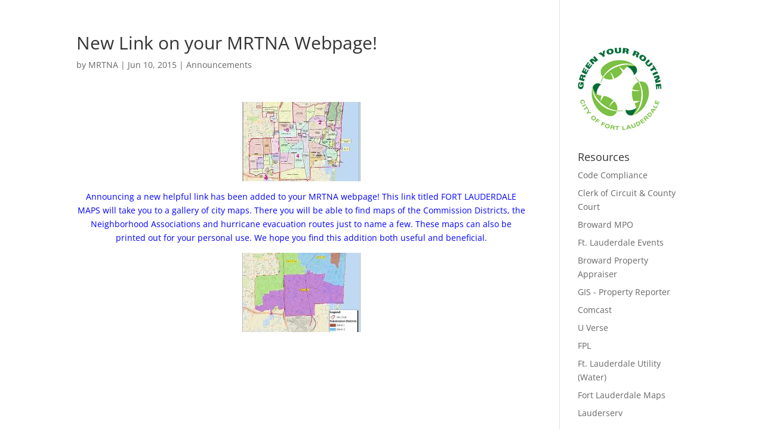

--- FILE ---
content_type: text/css
request_url: https://middleriverterrace.org/wp-content/litespeed/css/ae49f69fbe32095670d93f1d533fa63b.css?ver=d1cd2
body_size: 30111
content:
.wp-block-archives{box-sizing:border-box}.wp-block-archives-dropdown label{display:block}.wp-block-avatar{line-height:0}.wp-block-avatar,.wp-block-avatar img{box-sizing:border-box}.wp-block-avatar.aligncenter{text-align:center}.wp-block-audio{box-sizing:border-box}.wp-block-audio :where(figcaption){margin-bottom:1em;margin-top:.5em}.wp-block-audio audio{min-width:300px;width:100%}.wp-block-button__link{align-content:center;box-sizing:border-box;cursor:pointer;display:inline-block;height:100%;text-align:center;word-break:break-word}.wp-block-button__link.aligncenter{text-align:center}.wp-block-button__link.alignright{text-align:right}:where(.wp-block-button__link){border-radius:9999px;box-shadow:none;padding:calc(.667em + 2px) calc(1.333em + 2px);text-decoration:none}.wp-block-button[style*=text-decoration] .wp-block-button__link{text-decoration:inherit}.wp-block-buttons>.wp-block-button.has-custom-width{max-width:none}.wp-block-buttons>.wp-block-button.has-custom-width .wp-block-button__link{width:100%}.wp-block-buttons>.wp-block-button.has-custom-font-size .wp-block-button__link{font-size:inherit}.wp-block-buttons>.wp-block-button.wp-block-button__width-25{width:calc(25% - var(--wp--style--block-gap, .5em)*.75)}.wp-block-buttons>.wp-block-button.wp-block-button__width-50{width:calc(50% - var(--wp--style--block-gap, .5em)*.5)}.wp-block-buttons>.wp-block-button.wp-block-button__width-75{width:calc(75% - var(--wp--style--block-gap, .5em)*.25)}.wp-block-buttons>.wp-block-button.wp-block-button__width-100{flex-basis:100%;width:100%}.wp-block-buttons.is-vertical>.wp-block-button.wp-block-button__width-25{width:25%}.wp-block-buttons.is-vertical>.wp-block-button.wp-block-button__width-50{width:50%}.wp-block-buttons.is-vertical>.wp-block-button.wp-block-button__width-75{width:75%}.wp-block-button.is-style-squared,.wp-block-button__link.wp-block-button.is-style-squared{border-radius:0}.wp-block-button.no-border-radius,.wp-block-button__link.no-border-radius{border-radius:0!important}:root :where(.wp-block-button .wp-block-button__link.is-style-outline),:root :where(.wp-block-button.is-style-outline>.wp-block-button__link){border:2px solid;padding:.667em 1.333em}:root :where(.wp-block-button .wp-block-button__link.is-style-outline:not(.has-text-color)),:root :where(.wp-block-button.is-style-outline>.wp-block-button__link:not(.has-text-color)){color:currentColor}:root :where(.wp-block-button .wp-block-button__link.is-style-outline:not(.has-background)),:root :where(.wp-block-button.is-style-outline>.wp-block-button__link:not(.has-background)){background-color:initial;background-image:none}.wp-block-buttons{box-sizing:border-box}.wp-block-buttons.is-vertical{flex-direction:column}.wp-block-buttons.is-vertical>.wp-block-button:last-child{margin-bottom:0}.wp-block-buttons>.wp-block-button{display:inline-block;margin:0}.wp-block-buttons.is-content-justification-left{justify-content:flex-start}.wp-block-buttons.is-content-justification-left.is-vertical{align-items:flex-start}.wp-block-buttons.is-content-justification-center{justify-content:center}.wp-block-buttons.is-content-justification-center.is-vertical{align-items:center}.wp-block-buttons.is-content-justification-right{justify-content:flex-end}.wp-block-buttons.is-content-justification-right.is-vertical{align-items:flex-end}.wp-block-buttons.is-content-justification-space-between{justify-content:space-between}.wp-block-buttons.aligncenter{text-align:center}.wp-block-buttons:not(.is-content-justification-space-between,.is-content-justification-right,.is-content-justification-left,.is-content-justification-center) .wp-block-button.aligncenter{margin-left:auto;margin-right:auto;width:100%}.wp-block-buttons[style*=text-decoration] .wp-block-button,.wp-block-buttons[style*=text-decoration] .wp-block-button__link{text-decoration:inherit}.wp-block-buttons.has-custom-font-size .wp-block-button__link{font-size:inherit}.wp-block-buttons .wp-block-button__link{width:100%}.wp-block-button.aligncenter,.wp-block-calendar{text-align:center}.wp-block-calendar td,.wp-block-calendar th{border:1px solid;padding:.25em}.wp-block-calendar th{font-weight:400}.wp-block-calendar caption{background-color:inherit}.wp-block-calendar table{border-collapse:collapse;width:100%}.wp-block-calendar table:where(:not(.has-text-color)){color:#40464d}.wp-block-calendar table:where(:not(.has-text-color)) td,.wp-block-calendar table:where(:not(.has-text-color)) th{border-color:#ddd}.wp-block-calendar table.has-background th{background-color:inherit}.wp-block-calendar table.has-text-color th{color:inherit}:where(.wp-block-calendar table:not(.has-background) th){background:#ddd}.wp-block-categories{box-sizing:border-box}.wp-block-categories.alignleft{margin-right:2em}.wp-block-categories.alignright{margin-left:2em}.wp-block-categories.wp-block-categories-dropdown.aligncenter{text-align:center}.wp-block-categories .wp-block-categories__label{display:block;width:100%}.wp-block-code{box-sizing:border-box}.wp-block-code code{
  /*!rtl:begin:ignore*/direction:ltr;display:block;font-family:inherit;overflow-wrap:break-word;text-align:initial;white-space:pre-wrap
  /*!rtl:end:ignore*/}.wp-block-columns{align-items:normal!important;box-sizing:border-box;display:flex;flex-wrap:wrap!important}@media (min-width:782px){.wp-block-columns{flex-wrap:nowrap!important}}.wp-block-columns.are-vertically-aligned-top{align-items:flex-start}.wp-block-columns.are-vertically-aligned-center{align-items:center}.wp-block-columns.are-vertically-aligned-bottom{align-items:flex-end}@media (max-width:781px){.wp-block-columns:not(.is-not-stacked-on-mobile)>.wp-block-column{flex-basis:100%!important}}@media (min-width:782px){.wp-block-columns:not(.is-not-stacked-on-mobile)>.wp-block-column{flex-basis:0;flex-grow:1}.wp-block-columns:not(.is-not-stacked-on-mobile)>.wp-block-column[style*=flex-basis]{flex-grow:0}}.wp-block-columns.is-not-stacked-on-mobile{flex-wrap:nowrap!important}.wp-block-columns.is-not-stacked-on-mobile>.wp-block-column{flex-basis:0;flex-grow:1}.wp-block-columns.is-not-stacked-on-mobile>.wp-block-column[style*=flex-basis]{flex-grow:0}:where(.wp-block-columns){margin-bottom:1.75em}:where(.wp-block-columns.has-background){padding:1.25em 2.375em}.wp-block-column{flex-grow:1;min-width:0;overflow-wrap:break-word;word-break:break-word}.wp-block-column.is-vertically-aligned-top{align-self:flex-start}.wp-block-column.is-vertically-aligned-center{align-self:center}.wp-block-column.is-vertically-aligned-bottom{align-self:flex-end}.wp-block-column.is-vertically-aligned-stretch{align-self:stretch}.wp-block-column.is-vertically-aligned-bottom,.wp-block-column.is-vertically-aligned-center,.wp-block-column.is-vertically-aligned-top{width:100%}.wp-block-post-comments{box-sizing:border-box}.wp-block-post-comments .alignleft{float:left}.wp-block-post-comments .alignright{float:right}.wp-block-post-comments .navigation:after{clear:both;content:"";display:table}.wp-block-post-comments .commentlist{clear:both;list-style:none;margin:0;padding:0}.wp-block-post-comments .commentlist .comment{min-height:2.25em;padding-left:3.25em}.wp-block-post-comments .commentlist .comment p{font-size:1em;line-height:1.8;margin:1em 0}.wp-block-post-comments .commentlist .children{list-style:none;margin:0;padding:0}.wp-block-post-comments .comment-author{line-height:1.5}.wp-block-post-comments .comment-author .avatar{border-radius:1.5em;display:block;float:left;height:2.5em;margin-right:.75em;margin-top:.5em;width:2.5em}.wp-block-post-comments .comment-author cite{font-style:normal}.wp-block-post-comments .comment-meta{font-size:.875em;line-height:1.5}.wp-block-post-comments .comment-meta b{font-weight:400}.wp-block-post-comments .comment-meta .comment-awaiting-moderation{display:block;margin-bottom:1em;margin-top:1em}.wp-block-post-comments .comment-body .commentmetadata{font-size:.875em}.wp-block-post-comments .comment-form-author label,.wp-block-post-comments .comment-form-comment label,.wp-block-post-comments .comment-form-email label,.wp-block-post-comments .comment-form-url label{display:block;margin-bottom:.25em}.wp-block-post-comments .comment-form input:not([type=submit]):not([type=checkbox]),.wp-block-post-comments .comment-form textarea{box-sizing:border-box;display:block;width:100%}.wp-block-post-comments .comment-form-cookies-consent{display:flex;gap:.25em}.wp-block-post-comments .comment-form-cookies-consent #wp-comment-cookies-consent{margin-top:.35em}.wp-block-post-comments .comment-reply-title{margin-bottom:0}.wp-block-post-comments .comment-reply-title :where(small){font-size:var(--wp--preset--font-size--medium,smaller);margin-left:.5em}.wp-block-post-comments .reply{font-size:.875em;margin-bottom:1.4em}.wp-block-post-comments input:not([type=submit]),.wp-block-post-comments textarea{border:1px solid #949494;font-family:inherit;font-size:1em}.wp-block-post-comments input:not([type=submit]):not([type=checkbox]),.wp-block-post-comments textarea{padding:calc(.667em + 2px)}:where(.wp-block-post-comments input[type=submit]){border:none}.wp-block-comments{box-sizing:border-box}.wp-block-comments-pagination>.wp-block-comments-pagination-next,.wp-block-comments-pagination>.wp-block-comments-pagination-numbers,.wp-block-comments-pagination>.wp-block-comments-pagination-previous{font-size:inherit;margin-bottom:.5em;margin-right:.5em}.wp-block-comments-pagination>.wp-block-comments-pagination-next:last-child,.wp-block-comments-pagination>.wp-block-comments-pagination-numbers:last-child,.wp-block-comments-pagination>.wp-block-comments-pagination-previous:last-child{margin-right:0}.wp-block-comments-pagination .wp-block-comments-pagination-previous-arrow{display:inline-block;margin-right:1ch}.wp-block-comments-pagination .wp-block-comments-pagination-previous-arrow:not(.is-arrow-chevron){transform:scaleX(1)}.wp-block-comments-pagination .wp-block-comments-pagination-next-arrow{display:inline-block;margin-left:1ch}.wp-block-comments-pagination .wp-block-comments-pagination-next-arrow:not(.is-arrow-chevron){transform:scaleX(1)}.wp-block-comments-pagination.aligncenter{justify-content:center}.wp-block-comment-template{box-sizing:border-box;list-style:none;margin-bottom:0;max-width:100%;padding:0}.wp-block-comment-template li{clear:both}.wp-block-comment-template ol{list-style:none;margin-bottom:0;max-width:100%;padding-left:2rem}.wp-block-comment-template.alignleft{float:left}.wp-block-comment-template.aligncenter{margin-left:auto;margin-right:auto;width:fit-content}.wp-block-comment-template.alignright{float:right}.wp-block-comment-date{box-sizing:border-box}.comment-awaiting-moderation{display:block;font-size:.875em;line-height:1.5}.wp-block-comment-author-name,.wp-block-comment-content,.wp-block-comment-edit-link,.wp-block-comment-reply-link{box-sizing:border-box}.wp-block-cover,.wp-block-cover-image{align-items:center;background-position:50%;box-sizing:border-box;display:flex;justify-content:center;min-height:430px;overflow:hidden;overflow:clip;padding:1em;position:relative}.wp-block-cover .has-background-dim:not([class*=-background-color]),.wp-block-cover-image .has-background-dim:not([class*=-background-color]),.wp-block-cover-image.has-background-dim:not([class*=-background-color]),.wp-block-cover.has-background-dim:not([class*=-background-color]){background-color:#000}.wp-block-cover .has-background-dim.has-background-gradient,.wp-block-cover-image .has-background-dim.has-background-gradient{background-color:initial}.wp-block-cover-image.has-background-dim:before,.wp-block-cover.has-background-dim:before{background-color:inherit;content:""}.wp-block-cover .wp-block-cover__background,.wp-block-cover .wp-block-cover__gradient-background,.wp-block-cover-image .wp-block-cover__background,.wp-block-cover-image .wp-block-cover__gradient-background,.wp-block-cover-image.has-background-dim:not(.has-background-gradient):before,.wp-block-cover.has-background-dim:not(.has-background-gradient):before{bottom:0;left:0;opacity:.5;position:absolute;right:0;top:0}.wp-block-cover-image.has-background-dim.has-background-dim-10 .wp-block-cover__background,.wp-block-cover-image.has-background-dim.has-background-dim-10 .wp-block-cover__gradient-background,.wp-block-cover-image.has-background-dim.has-background-dim-10:not(.has-background-gradient):before,.wp-block-cover.has-background-dim.has-background-dim-10 .wp-block-cover__background,.wp-block-cover.has-background-dim.has-background-dim-10 .wp-block-cover__gradient-background,.wp-block-cover.has-background-dim.has-background-dim-10:not(.has-background-gradient):before{opacity:.1}.wp-block-cover-image.has-background-dim.has-background-dim-20 .wp-block-cover__background,.wp-block-cover-image.has-background-dim.has-background-dim-20 .wp-block-cover__gradient-background,.wp-block-cover-image.has-background-dim.has-background-dim-20:not(.has-background-gradient):before,.wp-block-cover.has-background-dim.has-background-dim-20 .wp-block-cover__background,.wp-block-cover.has-background-dim.has-background-dim-20 .wp-block-cover__gradient-background,.wp-block-cover.has-background-dim.has-background-dim-20:not(.has-background-gradient):before{opacity:.2}.wp-block-cover-image.has-background-dim.has-background-dim-30 .wp-block-cover__background,.wp-block-cover-image.has-background-dim.has-background-dim-30 .wp-block-cover__gradient-background,.wp-block-cover-image.has-background-dim.has-background-dim-30:not(.has-background-gradient):before,.wp-block-cover.has-background-dim.has-background-dim-30 .wp-block-cover__background,.wp-block-cover.has-background-dim.has-background-dim-30 .wp-block-cover__gradient-background,.wp-block-cover.has-background-dim.has-background-dim-30:not(.has-background-gradient):before{opacity:.3}.wp-block-cover-image.has-background-dim.has-background-dim-40 .wp-block-cover__background,.wp-block-cover-image.has-background-dim.has-background-dim-40 .wp-block-cover__gradient-background,.wp-block-cover-image.has-background-dim.has-background-dim-40:not(.has-background-gradient):before,.wp-block-cover.has-background-dim.has-background-dim-40 .wp-block-cover__background,.wp-block-cover.has-background-dim.has-background-dim-40 .wp-block-cover__gradient-background,.wp-block-cover.has-background-dim.has-background-dim-40:not(.has-background-gradient):before{opacity:.4}.wp-block-cover-image.has-background-dim.has-background-dim-50 .wp-block-cover__background,.wp-block-cover-image.has-background-dim.has-background-dim-50 .wp-block-cover__gradient-background,.wp-block-cover-image.has-background-dim.has-background-dim-50:not(.has-background-gradient):before,.wp-block-cover.has-background-dim.has-background-dim-50 .wp-block-cover__background,.wp-block-cover.has-background-dim.has-background-dim-50 .wp-block-cover__gradient-background,.wp-block-cover.has-background-dim.has-background-dim-50:not(.has-background-gradient):before{opacity:.5}.wp-block-cover-image.has-background-dim.has-background-dim-60 .wp-block-cover__background,.wp-block-cover-image.has-background-dim.has-background-dim-60 .wp-block-cover__gradient-background,.wp-block-cover-image.has-background-dim.has-background-dim-60:not(.has-background-gradient):before,.wp-block-cover.has-background-dim.has-background-dim-60 .wp-block-cover__background,.wp-block-cover.has-background-dim.has-background-dim-60 .wp-block-cover__gradient-background,.wp-block-cover.has-background-dim.has-background-dim-60:not(.has-background-gradient):before{opacity:.6}.wp-block-cover-image.has-background-dim.has-background-dim-70 .wp-block-cover__background,.wp-block-cover-image.has-background-dim.has-background-dim-70 .wp-block-cover__gradient-background,.wp-block-cover-image.has-background-dim.has-background-dim-70:not(.has-background-gradient):before,.wp-block-cover.has-background-dim.has-background-dim-70 .wp-block-cover__background,.wp-block-cover.has-background-dim.has-background-dim-70 .wp-block-cover__gradient-background,.wp-block-cover.has-background-dim.has-background-dim-70:not(.has-background-gradient):before{opacity:.7}.wp-block-cover-image.has-background-dim.has-background-dim-80 .wp-block-cover__background,.wp-block-cover-image.has-background-dim.has-background-dim-80 .wp-block-cover__gradient-background,.wp-block-cover-image.has-background-dim.has-background-dim-80:not(.has-background-gradient):before,.wp-block-cover.has-background-dim.has-background-dim-80 .wp-block-cover__background,.wp-block-cover.has-background-dim.has-background-dim-80 .wp-block-cover__gradient-background,.wp-block-cover.has-background-dim.has-background-dim-80:not(.has-background-gradient):before{opacity:.8}.wp-block-cover-image.has-background-dim.has-background-dim-90 .wp-block-cover__background,.wp-block-cover-image.has-background-dim.has-background-dim-90 .wp-block-cover__gradient-background,.wp-block-cover-image.has-background-dim.has-background-dim-90:not(.has-background-gradient):before,.wp-block-cover.has-background-dim.has-background-dim-90 .wp-block-cover__background,.wp-block-cover.has-background-dim.has-background-dim-90 .wp-block-cover__gradient-background,.wp-block-cover.has-background-dim.has-background-dim-90:not(.has-background-gradient):before{opacity:.9}.wp-block-cover-image.has-background-dim.has-background-dim-100 .wp-block-cover__background,.wp-block-cover-image.has-background-dim.has-background-dim-100 .wp-block-cover__gradient-background,.wp-block-cover-image.has-background-dim.has-background-dim-100:not(.has-background-gradient):before,.wp-block-cover.has-background-dim.has-background-dim-100 .wp-block-cover__background,.wp-block-cover.has-background-dim.has-background-dim-100 .wp-block-cover__gradient-background,.wp-block-cover.has-background-dim.has-background-dim-100:not(.has-background-gradient):before{opacity:1}.wp-block-cover .wp-block-cover__background.has-background-dim.has-background-dim-0,.wp-block-cover .wp-block-cover__gradient-background.has-background-dim.has-background-dim-0,.wp-block-cover-image .wp-block-cover__background.has-background-dim.has-background-dim-0,.wp-block-cover-image .wp-block-cover__gradient-background.has-background-dim.has-background-dim-0{opacity:0}.wp-block-cover .wp-block-cover__background.has-background-dim.has-background-dim-10,.wp-block-cover .wp-block-cover__gradient-background.has-background-dim.has-background-dim-10,.wp-block-cover-image .wp-block-cover__background.has-background-dim.has-background-dim-10,.wp-block-cover-image .wp-block-cover__gradient-background.has-background-dim.has-background-dim-10{opacity:.1}.wp-block-cover .wp-block-cover__background.has-background-dim.has-background-dim-20,.wp-block-cover .wp-block-cover__gradient-background.has-background-dim.has-background-dim-20,.wp-block-cover-image .wp-block-cover__background.has-background-dim.has-background-dim-20,.wp-block-cover-image .wp-block-cover__gradient-background.has-background-dim.has-background-dim-20{opacity:.2}.wp-block-cover .wp-block-cover__background.has-background-dim.has-background-dim-30,.wp-block-cover .wp-block-cover__gradient-background.has-background-dim.has-background-dim-30,.wp-block-cover-image .wp-block-cover__background.has-background-dim.has-background-dim-30,.wp-block-cover-image .wp-block-cover__gradient-background.has-background-dim.has-background-dim-30{opacity:.3}.wp-block-cover .wp-block-cover__background.has-background-dim.has-background-dim-40,.wp-block-cover .wp-block-cover__gradient-background.has-background-dim.has-background-dim-40,.wp-block-cover-image .wp-block-cover__background.has-background-dim.has-background-dim-40,.wp-block-cover-image .wp-block-cover__gradient-background.has-background-dim.has-background-dim-40{opacity:.4}.wp-block-cover .wp-block-cover__background.has-background-dim.has-background-dim-50,.wp-block-cover .wp-block-cover__gradient-background.has-background-dim.has-background-dim-50,.wp-block-cover-image .wp-block-cover__background.has-background-dim.has-background-dim-50,.wp-block-cover-image .wp-block-cover__gradient-background.has-background-dim.has-background-dim-50{opacity:.5}.wp-block-cover .wp-block-cover__background.has-background-dim.has-background-dim-60,.wp-block-cover .wp-block-cover__gradient-background.has-background-dim.has-background-dim-60,.wp-block-cover-image .wp-block-cover__background.has-background-dim.has-background-dim-60,.wp-block-cover-image .wp-block-cover__gradient-background.has-background-dim.has-background-dim-60{opacity:.6}.wp-block-cover .wp-block-cover__background.has-background-dim.has-background-dim-70,.wp-block-cover .wp-block-cover__gradient-background.has-background-dim.has-background-dim-70,.wp-block-cover-image .wp-block-cover__background.has-background-dim.has-background-dim-70,.wp-block-cover-image .wp-block-cover__gradient-background.has-background-dim.has-background-dim-70{opacity:.7}.wp-block-cover .wp-block-cover__background.has-background-dim.has-background-dim-80,.wp-block-cover .wp-block-cover__gradient-background.has-background-dim.has-background-dim-80,.wp-block-cover-image .wp-block-cover__background.has-background-dim.has-background-dim-80,.wp-block-cover-image .wp-block-cover__gradient-background.has-background-dim.has-background-dim-80{opacity:.8}.wp-block-cover .wp-block-cover__background.has-background-dim.has-background-dim-90,.wp-block-cover .wp-block-cover__gradient-background.has-background-dim.has-background-dim-90,.wp-block-cover-image .wp-block-cover__background.has-background-dim.has-background-dim-90,.wp-block-cover-image .wp-block-cover__gradient-background.has-background-dim.has-background-dim-90{opacity:.9}.wp-block-cover .wp-block-cover__background.has-background-dim.has-background-dim-100,.wp-block-cover .wp-block-cover__gradient-background.has-background-dim.has-background-dim-100,.wp-block-cover-image .wp-block-cover__background.has-background-dim.has-background-dim-100,.wp-block-cover-image .wp-block-cover__gradient-background.has-background-dim.has-background-dim-100{opacity:1}.wp-block-cover-image.alignleft,.wp-block-cover-image.alignright,.wp-block-cover.alignleft,.wp-block-cover.alignright{max-width:420px;width:100%}.wp-block-cover-image.aligncenter,.wp-block-cover-image.alignleft,.wp-block-cover-image.alignright,.wp-block-cover.aligncenter,.wp-block-cover.alignleft,.wp-block-cover.alignright{display:flex}.wp-block-cover .wp-block-cover__inner-container,.wp-block-cover-image .wp-block-cover__inner-container{color:inherit;position:relative;width:100%}.wp-block-cover-image.is-position-top-left,.wp-block-cover.is-position-top-left{align-items:flex-start;justify-content:flex-start}.wp-block-cover-image.is-position-top-center,.wp-block-cover.is-position-top-center{align-items:flex-start;justify-content:center}.wp-block-cover-image.is-position-top-right,.wp-block-cover.is-position-top-right{align-items:flex-start;justify-content:flex-end}.wp-block-cover-image.is-position-center-left,.wp-block-cover.is-position-center-left{align-items:center;justify-content:flex-start}.wp-block-cover-image.is-position-center-center,.wp-block-cover.is-position-center-center{align-items:center;justify-content:center}.wp-block-cover-image.is-position-center-right,.wp-block-cover.is-position-center-right{align-items:center;justify-content:flex-end}.wp-block-cover-image.is-position-bottom-left,.wp-block-cover.is-position-bottom-left{align-items:flex-end;justify-content:flex-start}.wp-block-cover-image.is-position-bottom-center,.wp-block-cover.is-position-bottom-center{align-items:flex-end;justify-content:center}.wp-block-cover-image.is-position-bottom-right,.wp-block-cover.is-position-bottom-right{align-items:flex-end;justify-content:flex-end}.wp-block-cover-image.has-custom-content-position.has-custom-content-position .wp-block-cover__inner-container,.wp-block-cover.has-custom-content-position.has-custom-content-position .wp-block-cover__inner-container{margin:0}.wp-block-cover-image.has-custom-content-position.has-custom-content-position.is-position-bottom-left .wp-block-cover__inner-container,.wp-block-cover-image.has-custom-content-position.has-custom-content-position.is-position-bottom-right .wp-block-cover__inner-container,.wp-block-cover-image.has-custom-content-position.has-custom-content-position.is-position-center-left .wp-block-cover__inner-container,.wp-block-cover-image.has-custom-content-position.has-custom-content-position.is-position-center-right .wp-block-cover__inner-container,.wp-block-cover-image.has-custom-content-position.has-custom-content-position.is-position-top-left .wp-block-cover__inner-container,.wp-block-cover-image.has-custom-content-position.has-custom-content-position.is-position-top-right .wp-block-cover__inner-container,.wp-block-cover.has-custom-content-position.has-custom-content-position.is-position-bottom-left .wp-block-cover__inner-container,.wp-block-cover.has-custom-content-position.has-custom-content-position.is-position-bottom-right .wp-block-cover__inner-container,.wp-block-cover.has-custom-content-position.has-custom-content-position.is-position-center-left .wp-block-cover__inner-container,.wp-block-cover.has-custom-content-position.has-custom-content-position.is-position-center-right .wp-block-cover__inner-container,.wp-block-cover.has-custom-content-position.has-custom-content-position.is-position-top-left .wp-block-cover__inner-container,.wp-block-cover.has-custom-content-position.has-custom-content-position.is-position-top-right .wp-block-cover__inner-container{margin:0;width:auto}.wp-block-cover .wp-block-cover__image-background,.wp-block-cover video.wp-block-cover__video-background,.wp-block-cover-image .wp-block-cover__image-background,.wp-block-cover-image video.wp-block-cover__video-background{border:none;bottom:0;box-shadow:none;height:100%;left:0;margin:0;max-height:none;max-width:none;object-fit:cover;outline:none;padding:0;position:absolute;right:0;top:0;width:100%}.wp-block-cover-image.has-parallax,.wp-block-cover.has-parallax,.wp-block-cover__image-background.has-parallax,video.wp-block-cover__video-background.has-parallax{background-attachment:fixed;background-repeat:no-repeat;background-size:cover}@supports (-webkit-touch-callout:inherit){.wp-block-cover-image.has-parallax,.wp-block-cover.has-parallax,.wp-block-cover__image-background.has-parallax,video.wp-block-cover__video-background.has-parallax{background-attachment:scroll}}@media (prefers-reduced-motion:reduce){.wp-block-cover-image.has-parallax,.wp-block-cover.has-parallax,.wp-block-cover__image-background.has-parallax,video.wp-block-cover__video-background.has-parallax{background-attachment:scroll}}.wp-block-cover-image.is-repeated,.wp-block-cover.is-repeated,.wp-block-cover__image-background.is-repeated,video.wp-block-cover__video-background.is-repeated{background-repeat:repeat;background-size:auto}.wp-block-cover-image-text,.wp-block-cover-image-text a,.wp-block-cover-image-text a:active,.wp-block-cover-image-text a:focus,.wp-block-cover-image-text a:hover,.wp-block-cover-text,.wp-block-cover-text a,.wp-block-cover-text a:active,.wp-block-cover-text a:focus,.wp-block-cover-text a:hover,section.wp-block-cover-image h2,section.wp-block-cover-image h2 a,section.wp-block-cover-image h2 a:active,section.wp-block-cover-image h2 a:focus,section.wp-block-cover-image h2 a:hover{color:#fff}.wp-block-cover-image .wp-block-cover.has-left-content{justify-content:flex-start}.wp-block-cover-image .wp-block-cover.has-right-content{justify-content:flex-end}.wp-block-cover-image.has-left-content .wp-block-cover-image-text,.wp-block-cover.has-left-content .wp-block-cover-text,section.wp-block-cover-image.has-left-content>h2{margin-left:0;text-align:left}.wp-block-cover-image.has-right-content .wp-block-cover-image-text,.wp-block-cover.has-right-content .wp-block-cover-text,section.wp-block-cover-image.has-right-content>h2{margin-right:0;text-align:right}.wp-block-cover .wp-block-cover-text,.wp-block-cover-image .wp-block-cover-image-text,section.wp-block-cover-image>h2{font-size:2em;line-height:1.25;margin-bottom:0;max-width:840px;padding:.44em;text-align:center;z-index:1}:where(.wp-block-cover-image:not(.has-text-color)),:where(.wp-block-cover:not(.has-text-color)){color:#fff}:where(.wp-block-cover-image.is-light:not(.has-text-color)),:where(.wp-block-cover.is-light:not(.has-text-color)){color:#000}:root :where(.wp-block-cover h1:not(.has-text-color)),:root :where(.wp-block-cover h2:not(.has-text-color)),:root :where(.wp-block-cover h3:not(.has-text-color)),:root :where(.wp-block-cover h4:not(.has-text-color)),:root :where(.wp-block-cover h5:not(.has-text-color)),:root :where(.wp-block-cover h6:not(.has-text-color)),:root :where(.wp-block-cover p:not(.has-text-color)){color:inherit}body:not(.editor-styles-wrapper) .wp-block-cover:not(.wp-block-cover:has(.wp-block-cover__background+.wp-block-cover__inner-container)) .wp-block-cover__image-background,body:not(.editor-styles-wrapper) .wp-block-cover:not(.wp-block-cover:has(.wp-block-cover__background+.wp-block-cover__inner-container)) .wp-block-cover__video-background{z-index:0}body:not(.editor-styles-wrapper) .wp-block-cover:not(.wp-block-cover:has(.wp-block-cover__background+.wp-block-cover__inner-container)) .wp-block-cover__background,body:not(.editor-styles-wrapper) .wp-block-cover:not(.wp-block-cover:has(.wp-block-cover__background+.wp-block-cover__inner-container)) .wp-block-cover__gradient-background,body:not(.editor-styles-wrapper) .wp-block-cover:not(.wp-block-cover:has(.wp-block-cover__background+.wp-block-cover__inner-container)) .wp-block-cover__inner-container,body:not(.editor-styles-wrapper) .wp-block-cover:not(.wp-block-cover:has(.wp-block-cover__background+.wp-block-cover__inner-container)).has-background-dim:not(.has-background-gradient):before{z-index:1}.has-modal-open body:not(.editor-styles-wrapper) .wp-block-cover:not(.wp-block-cover:has(.wp-block-cover__background+.wp-block-cover__inner-container)) .wp-block-cover__inner-container{z-index:auto}.wp-block-details{box-sizing:border-box}.wp-block-details summary{cursor:pointer}.wp-block-embed.alignleft,.wp-block-embed.alignright,.wp-block[data-align=left]>[data-type="core/embed"],.wp-block[data-align=right]>[data-type="core/embed"]{max-width:360px;width:100%}.wp-block-embed.alignleft .wp-block-embed__wrapper,.wp-block-embed.alignright .wp-block-embed__wrapper,.wp-block[data-align=left]>[data-type="core/embed"] .wp-block-embed__wrapper,.wp-block[data-align=right]>[data-type="core/embed"] .wp-block-embed__wrapper{min-width:280px}.wp-block-cover .wp-block-embed{min-height:240px;min-width:320px}.wp-block-embed{overflow-wrap:break-word}.wp-block-embed :where(figcaption){margin-bottom:1em;margin-top:.5em}.wp-block-embed iframe{max-width:100%}.wp-block-embed__wrapper{position:relative}.wp-embed-responsive .wp-has-aspect-ratio .wp-block-embed__wrapper:before{content:"";display:block;padding-top:50%}.wp-embed-responsive .wp-has-aspect-ratio iframe{bottom:0;height:100%;left:0;position:absolute;right:0;top:0;width:100%}.wp-embed-responsive .wp-embed-aspect-21-9 .wp-block-embed__wrapper:before{padding-top:42.85%}.wp-embed-responsive .wp-embed-aspect-18-9 .wp-block-embed__wrapper:before{padding-top:50%}.wp-embed-responsive .wp-embed-aspect-16-9 .wp-block-embed__wrapper:before{padding-top:56.25%}.wp-embed-responsive .wp-embed-aspect-4-3 .wp-block-embed__wrapper:before{padding-top:75%}.wp-embed-responsive .wp-embed-aspect-1-1 .wp-block-embed__wrapper:before{padding-top:100%}.wp-embed-responsive .wp-embed-aspect-9-16 .wp-block-embed__wrapper:before{padding-top:177.77%}.wp-embed-responsive .wp-embed-aspect-1-2 .wp-block-embed__wrapper:before{padding-top:200%}.wp-block-file{box-sizing:border-box}.wp-block-file:not(.wp-element-button){font-size:.8em}.wp-block-file.aligncenter{text-align:center}.wp-block-file.alignright{text-align:right}.wp-block-file *+.wp-block-file__button{margin-left:.75em}:where(.wp-block-file){margin-bottom:1.5em}.wp-block-file__embed{margin-bottom:1em}:where(.wp-block-file__button){border-radius:2em;display:inline-block;padding:.5em 1em}:where(.wp-block-file__button):is(a):active,:where(.wp-block-file__button):is(a):focus,:where(.wp-block-file__button):is(a):hover,:where(.wp-block-file__button):is(a):visited{box-shadow:none;color:#fff;opacity:.85;text-decoration:none}.wp-block-form-input__label{display:flex;flex-direction:column;gap:.25em;margin-bottom:.5em;width:100%}.wp-block-form-input__label.is-label-inline{align-items:center;flex-direction:row;gap:.5em}.wp-block-form-input__label.is-label-inline .wp-block-form-input__label-content{margin-bottom:.5em}.wp-block-form-input__label:has(input[type=checkbox]){flex-direction:row;width:fit-content}.wp-block-form-input__label:has(input[type=checkbox]) .wp-block-form-input__label-content{margin:0}.wp-block-form-input__label:has(.wp-block-form-input__label-content+input[type=checkbox]){flex-direction:row-reverse}.wp-block-form-input__label-content{width:fit-content}.wp-block-form-input__input{font-size:1em;margin-bottom:.5em;padding:0 .5em}.wp-block-form-input__input[type=date],.wp-block-form-input__input[type=datetime-local],.wp-block-form-input__input[type=datetime],.wp-block-form-input__input[type=email],.wp-block-form-input__input[type=month],.wp-block-form-input__input[type=number],.wp-block-form-input__input[type=password],.wp-block-form-input__input[type=search],.wp-block-form-input__input[type=tel],.wp-block-form-input__input[type=text],.wp-block-form-input__input[type=time],.wp-block-form-input__input[type=url],.wp-block-form-input__input[type=week]{border:1px solid;line-height:2;min-height:2em}textarea.wp-block-form-input__input{min-height:10em}.blocks-gallery-grid:not(.has-nested-images),.wp-block-gallery:not(.has-nested-images){display:flex;flex-wrap:wrap;list-style-type:none;margin:0;padding:0}.blocks-gallery-grid:not(.has-nested-images) .blocks-gallery-image,.blocks-gallery-grid:not(.has-nested-images) .blocks-gallery-item,.wp-block-gallery:not(.has-nested-images) .blocks-gallery-image,.wp-block-gallery:not(.has-nested-images) .blocks-gallery-item{display:flex;flex-direction:column;flex-grow:1;justify-content:center;margin:0 1em 1em 0;position:relative;width:calc(50% - 1em)}.blocks-gallery-grid:not(.has-nested-images) .blocks-gallery-image:nth-of-type(2n),.blocks-gallery-grid:not(.has-nested-images) .blocks-gallery-item:nth-of-type(2n),.wp-block-gallery:not(.has-nested-images) .blocks-gallery-image:nth-of-type(2n),.wp-block-gallery:not(.has-nested-images) .blocks-gallery-item:nth-of-type(2n){margin-right:0}.blocks-gallery-grid:not(.has-nested-images) .blocks-gallery-image figure,.blocks-gallery-grid:not(.has-nested-images) .blocks-gallery-item figure,.wp-block-gallery:not(.has-nested-images) .blocks-gallery-image figure,.wp-block-gallery:not(.has-nested-images) .blocks-gallery-item figure{align-items:flex-end;display:flex;height:100%;justify-content:flex-start;margin:0}.blocks-gallery-grid:not(.has-nested-images) .blocks-gallery-image img,.blocks-gallery-grid:not(.has-nested-images) .blocks-gallery-item img,.wp-block-gallery:not(.has-nested-images) .blocks-gallery-image img,.wp-block-gallery:not(.has-nested-images) .blocks-gallery-item img{display:block;height:auto;max-width:100%;width:auto}.blocks-gallery-grid:not(.has-nested-images) .blocks-gallery-image figcaption,.blocks-gallery-grid:not(.has-nested-images) .blocks-gallery-item figcaption,.wp-block-gallery:not(.has-nested-images) .blocks-gallery-image figcaption,.wp-block-gallery:not(.has-nested-images) .blocks-gallery-item figcaption{background:linear-gradient(0deg,#000000b3,#0000004d 70%,#0000);bottom:0;box-sizing:border-box;color:#fff;font-size:.8em;margin:0;max-height:100%;overflow:auto;padding:3em .77em .7em;position:absolute;text-align:center;width:100%;z-index:2}.blocks-gallery-grid:not(.has-nested-images) .blocks-gallery-image figcaption img,.blocks-gallery-grid:not(.has-nested-images) .blocks-gallery-item figcaption img,.wp-block-gallery:not(.has-nested-images) .blocks-gallery-image figcaption img,.wp-block-gallery:not(.has-nested-images) .blocks-gallery-item figcaption img{display:inline}.blocks-gallery-grid:not(.has-nested-images) figcaption,.wp-block-gallery:not(.has-nested-images) figcaption{flex-grow:1}.blocks-gallery-grid:not(.has-nested-images).is-cropped .blocks-gallery-image a,.blocks-gallery-grid:not(.has-nested-images).is-cropped .blocks-gallery-image img,.blocks-gallery-grid:not(.has-nested-images).is-cropped .blocks-gallery-item a,.blocks-gallery-grid:not(.has-nested-images).is-cropped .blocks-gallery-item img,.wp-block-gallery:not(.has-nested-images).is-cropped .blocks-gallery-image a,.wp-block-gallery:not(.has-nested-images).is-cropped .blocks-gallery-image img,.wp-block-gallery:not(.has-nested-images).is-cropped .blocks-gallery-item a,.wp-block-gallery:not(.has-nested-images).is-cropped .blocks-gallery-item img{flex:1;height:100%;object-fit:cover;width:100%}.blocks-gallery-grid:not(.has-nested-images).columns-1 .blocks-gallery-image,.blocks-gallery-grid:not(.has-nested-images).columns-1 .blocks-gallery-item,.wp-block-gallery:not(.has-nested-images).columns-1 .blocks-gallery-image,.wp-block-gallery:not(.has-nested-images).columns-1 .blocks-gallery-item{margin-right:0;width:100%}@media (min-width:600px){.blocks-gallery-grid:not(.has-nested-images).columns-3 .blocks-gallery-image,.blocks-gallery-grid:not(.has-nested-images).columns-3 .blocks-gallery-item,.wp-block-gallery:not(.has-nested-images).columns-3 .blocks-gallery-image,.wp-block-gallery:not(.has-nested-images).columns-3 .blocks-gallery-item{margin-right:1em;width:calc(33.33333% - .66667em)}.blocks-gallery-grid:not(.has-nested-images).columns-4 .blocks-gallery-image,.blocks-gallery-grid:not(.has-nested-images).columns-4 .blocks-gallery-item,.wp-block-gallery:not(.has-nested-images).columns-4 .blocks-gallery-image,.wp-block-gallery:not(.has-nested-images).columns-4 .blocks-gallery-item{margin-right:1em;width:calc(25% - .75em)}.blocks-gallery-grid:not(.has-nested-images).columns-5 .blocks-gallery-image,.blocks-gallery-grid:not(.has-nested-images).columns-5 .blocks-gallery-item,.wp-block-gallery:not(.has-nested-images).columns-5 .blocks-gallery-image,.wp-block-gallery:not(.has-nested-images).columns-5 .blocks-gallery-item{margin-right:1em;width:calc(20% - .8em)}.blocks-gallery-grid:not(.has-nested-images).columns-6 .blocks-gallery-image,.blocks-gallery-grid:not(.has-nested-images).columns-6 .blocks-gallery-item,.wp-block-gallery:not(.has-nested-images).columns-6 .blocks-gallery-image,.wp-block-gallery:not(.has-nested-images).columns-6 .blocks-gallery-item{margin-right:1em;width:calc(16.66667% - .83333em)}.blocks-gallery-grid:not(.has-nested-images).columns-7 .blocks-gallery-image,.blocks-gallery-grid:not(.has-nested-images).columns-7 .blocks-gallery-item,.wp-block-gallery:not(.has-nested-images).columns-7 .blocks-gallery-image,.wp-block-gallery:not(.has-nested-images).columns-7 .blocks-gallery-item{margin-right:1em;width:calc(14.28571% - .85714em)}.blocks-gallery-grid:not(.has-nested-images).columns-8 .blocks-gallery-image,.blocks-gallery-grid:not(.has-nested-images).columns-8 .blocks-gallery-item,.wp-block-gallery:not(.has-nested-images).columns-8 .blocks-gallery-image,.wp-block-gallery:not(.has-nested-images).columns-8 .blocks-gallery-item{margin-right:1em;width:calc(12.5% - .875em)}.blocks-gallery-grid:not(.has-nested-images).columns-1 .blocks-gallery-image:nth-of-type(1n),.blocks-gallery-grid:not(.has-nested-images).columns-1 .blocks-gallery-item:nth-of-type(1n),.blocks-gallery-grid:not(.has-nested-images).columns-2 .blocks-gallery-image:nth-of-type(2n),.blocks-gallery-grid:not(.has-nested-images).columns-2 .blocks-gallery-item:nth-of-type(2n),.blocks-gallery-grid:not(.has-nested-images).columns-3 .blocks-gallery-image:nth-of-type(3n),.blocks-gallery-grid:not(.has-nested-images).columns-3 .blocks-gallery-item:nth-of-type(3n),.blocks-gallery-grid:not(.has-nested-images).columns-4 .blocks-gallery-image:nth-of-type(4n),.blocks-gallery-grid:not(.has-nested-images).columns-4 .blocks-gallery-item:nth-of-type(4n),.blocks-gallery-grid:not(.has-nested-images).columns-5 .blocks-gallery-image:nth-of-type(5n),.blocks-gallery-grid:not(.has-nested-images).columns-5 .blocks-gallery-item:nth-of-type(5n),.blocks-gallery-grid:not(.has-nested-images).columns-6 .blocks-gallery-image:nth-of-type(6n),.blocks-gallery-grid:not(.has-nested-images).columns-6 .blocks-gallery-item:nth-of-type(6n),.blocks-gallery-grid:not(.has-nested-images).columns-7 .blocks-gallery-image:nth-of-type(7n),.blocks-gallery-grid:not(.has-nested-images).columns-7 .blocks-gallery-item:nth-of-type(7n),.blocks-gallery-grid:not(.has-nested-images).columns-8 .blocks-gallery-image:nth-of-type(8n),.blocks-gallery-grid:not(.has-nested-images).columns-8 .blocks-gallery-item:nth-of-type(8n),.wp-block-gallery:not(.has-nested-images).columns-1 .blocks-gallery-image:nth-of-type(1n),.wp-block-gallery:not(.has-nested-images).columns-1 .blocks-gallery-item:nth-of-type(1n),.wp-block-gallery:not(.has-nested-images).columns-2 .blocks-gallery-image:nth-of-type(2n),.wp-block-gallery:not(.has-nested-images).columns-2 .blocks-gallery-item:nth-of-type(2n),.wp-block-gallery:not(.has-nested-images).columns-3 .blocks-gallery-image:nth-of-type(3n),.wp-block-gallery:not(.has-nested-images).columns-3 .blocks-gallery-item:nth-of-type(3n),.wp-block-gallery:not(.has-nested-images).columns-4 .blocks-gallery-image:nth-of-type(4n),.wp-block-gallery:not(.has-nested-images).columns-4 .blocks-gallery-item:nth-of-type(4n),.wp-block-gallery:not(.has-nested-images).columns-5 .blocks-gallery-image:nth-of-type(5n),.wp-block-gallery:not(.has-nested-images).columns-5 .blocks-gallery-item:nth-of-type(5n),.wp-block-gallery:not(.has-nested-images).columns-6 .blocks-gallery-image:nth-of-type(6n),.wp-block-gallery:not(.has-nested-images).columns-6 .blocks-gallery-item:nth-of-type(6n),.wp-block-gallery:not(.has-nested-images).columns-7 .blocks-gallery-image:nth-of-type(7n),.wp-block-gallery:not(.has-nested-images).columns-7 .blocks-gallery-item:nth-of-type(7n),.wp-block-gallery:not(.has-nested-images).columns-8 .blocks-gallery-image:nth-of-type(8n),.wp-block-gallery:not(.has-nested-images).columns-8 .blocks-gallery-item:nth-of-type(8n){margin-right:0}}.blocks-gallery-grid:not(.has-nested-images) .blocks-gallery-image:last-child,.blocks-gallery-grid:not(.has-nested-images) .blocks-gallery-item:last-child,.wp-block-gallery:not(.has-nested-images) .blocks-gallery-image:last-child,.wp-block-gallery:not(.has-nested-images) .blocks-gallery-item:last-child{margin-right:0}.blocks-gallery-grid:not(.has-nested-images).alignleft,.blocks-gallery-grid:not(.has-nested-images).alignright,.wp-block-gallery:not(.has-nested-images).alignleft,.wp-block-gallery:not(.has-nested-images).alignright{max-width:420px;width:100%}.blocks-gallery-grid:not(.has-nested-images).aligncenter .blocks-gallery-item figure,.wp-block-gallery:not(.has-nested-images).aligncenter .blocks-gallery-item figure{justify-content:center}.wp-block-gallery:not(.is-cropped) .blocks-gallery-item{align-self:flex-start}figure.wp-block-gallery.has-nested-images{align-items:normal}.wp-block-gallery.has-nested-images figure.wp-block-image:not(#individual-image){margin:0;width:calc(50% - var(--wp--style--unstable-gallery-gap, 16px)/2)}.wp-block-gallery.has-nested-images figure.wp-block-image{box-sizing:border-box;display:flex;flex-direction:column;flex-grow:1;justify-content:center;max-width:100%;position:relative}.wp-block-gallery.has-nested-images figure.wp-block-image>a,.wp-block-gallery.has-nested-images figure.wp-block-image>div{flex-direction:column;flex-grow:1;margin:0}.wp-block-gallery.has-nested-images figure.wp-block-image img{display:block;height:auto;max-width:100%!important;width:auto}.wp-block-gallery.has-nested-images figure.wp-block-image figcaption,.wp-block-gallery.has-nested-images figure.wp-block-image:has(figcaption):before{bottom:0;left:0;max-height:100%;position:absolute;right:0}.wp-block-gallery.has-nested-images figure.wp-block-image:has(figcaption):before{-webkit-backdrop-filter:blur(3px);backdrop-filter:blur(3px);content:"";height:100%;-webkit-mask-image:linear-gradient(0deg,#000 20%,#0000);mask-image:linear-gradient(0deg,#000 20%,#0000);max-height:40%}.wp-block-gallery.has-nested-images figure.wp-block-image figcaption{background:linear-gradient(0deg,#0006,#0000);box-sizing:border-box;color:#fff;font-size:13px;margin:0;overflow:auto;padding:1em;scrollbar-color:#0000 #0000;scrollbar-gutter:stable both-edges;scrollbar-width:thin;text-align:center;text-shadow:0 0 1.5px #000;will-change:transform}.wp-block-gallery.has-nested-images figure.wp-block-image figcaption::-webkit-scrollbar{height:12px;width:12px}.wp-block-gallery.has-nested-images figure.wp-block-image figcaption::-webkit-scrollbar-track{background-color:initial}.wp-block-gallery.has-nested-images figure.wp-block-image figcaption::-webkit-scrollbar-thumb{background-clip:padding-box;background-color:initial;border:3px solid #0000;border-radius:8px}.wp-block-gallery.has-nested-images figure.wp-block-image figcaption:focus-within::-webkit-scrollbar-thumb,.wp-block-gallery.has-nested-images figure.wp-block-image figcaption:focus::-webkit-scrollbar-thumb,.wp-block-gallery.has-nested-images figure.wp-block-image figcaption:hover::-webkit-scrollbar-thumb{background-color:#fffc}.wp-block-gallery.has-nested-images figure.wp-block-image figcaption:focus,.wp-block-gallery.has-nested-images figure.wp-block-image figcaption:focus-within,.wp-block-gallery.has-nested-images figure.wp-block-image figcaption:hover{scrollbar-color:#fffc #0000}@media (hover:none){.wp-block-gallery.has-nested-images figure.wp-block-image figcaption{scrollbar-color:#fffc #0000}}.wp-block-gallery.has-nested-images figure.wp-block-image figcaption img{display:inline}.wp-block-gallery.has-nested-images figure.wp-block-image figcaption a{color:inherit}.wp-block-gallery.has-nested-images figure.wp-block-image.has-custom-border img{box-sizing:border-box}.wp-block-gallery.has-nested-images figure.wp-block-image.has-custom-border>a,.wp-block-gallery.has-nested-images figure.wp-block-image.has-custom-border>div,.wp-block-gallery.has-nested-images figure.wp-block-image.is-style-rounded>a,.wp-block-gallery.has-nested-images figure.wp-block-image.is-style-rounded>div{flex:1 1 auto}.wp-block-gallery.has-nested-images figure.wp-block-image.has-custom-border figcaption,.wp-block-gallery.has-nested-images figure.wp-block-image.is-style-rounded figcaption{background:none;color:inherit;flex:initial;margin:0;padding:10px 10px 9px;position:relative;text-shadow:none}.wp-block-gallery.has-nested-images figure.wp-block-image.has-custom-border:before,.wp-block-gallery.has-nested-images figure.wp-block-image.is-style-rounded:before{content:none}.wp-block-gallery.has-nested-images figcaption{flex-basis:100%;flex-grow:1;text-align:center}.wp-block-gallery.has-nested-images:not(.is-cropped) figure.wp-block-image:not(#individual-image){margin-bottom:auto;margin-top:0}.wp-block-gallery.has-nested-images.is-cropped figure.wp-block-image:not(#individual-image){align-self:inherit}.wp-block-gallery.has-nested-images.is-cropped figure.wp-block-image:not(#individual-image)>a,.wp-block-gallery.has-nested-images.is-cropped figure.wp-block-image:not(#individual-image)>div:not(.components-drop-zone){display:flex}.wp-block-gallery.has-nested-images.is-cropped figure.wp-block-image:not(#individual-image) a,.wp-block-gallery.has-nested-images.is-cropped figure.wp-block-image:not(#individual-image) img{flex:1 0 0%;height:100%;object-fit:cover;width:100%}.wp-block-gallery.has-nested-images.columns-1 figure.wp-block-image:not(#individual-image){width:100%}@media (min-width:600px){.wp-block-gallery.has-nested-images.columns-3 figure.wp-block-image:not(#individual-image){width:calc(33.33333% - var(--wp--style--unstable-gallery-gap, 16px)*.66667)}.wp-block-gallery.has-nested-images.columns-4 figure.wp-block-image:not(#individual-image){width:calc(25% - var(--wp--style--unstable-gallery-gap, 16px)*.75)}.wp-block-gallery.has-nested-images.columns-5 figure.wp-block-image:not(#individual-image){width:calc(20% - var(--wp--style--unstable-gallery-gap, 16px)*.8)}.wp-block-gallery.has-nested-images.columns-6 figure.wp-block-image:not(#individual-image){width:calc(16.66667% - var(--wp--style--unstable-gallery-gap, 16px)*.83333)}.wp-block-gallery.has-nested-images.columns-7 figure.wp-block-image:not(#individual-image){width:calc(14.28571% - var(--wp--style--unstable-gallery-gap, 16px)*.85714)}.wp-block-gallery.has-nested-images.columns-8 figure.wp-block-image:not(#individual-image){width:calc(12.5% - var(--wp--style--unstable-gallery-gap, 16px)*.875)}.wp-block-gallery.has-nested-images.columns-default figure.wp-block-image:not(#individual-image){width:calc(33.33% - var(--wp--style--unstable-gallery-gap, 16px)*.66667)}.wp-block-gallery.has-nested-images.columns-default figure.wp-block-image:not(#individual-image):first-child:nth-last-child(2),.wp-block-gallery.has-nested-images.columns-default figure.wp-block-image:not(#individual-image):first-child:nth-last-child(2)~figure.wp-block-image:not(#individual-image){width:calc(50% - var(--wp--style--unstable-gallery-gap, 16px)*.5)}.wp-block-gallery.has-nested-images.columns-default figure.wp-block-image:not(#individual-image):first-child:last-child{width:100%}}.wp-block-gallery.has-nested-images.alignleft,.wp-block-gallery.has-nested-images.alignright{max-width:420px;width:100%}.wp-block-gallery.has-nested-images.aligncenter{justify-content:center}.wp-block-group{box-sizing:border-box}:where(.wp-block-group.wp-block-group-is-layout-constrained){position:relative}h1.has-background,h2.has-background,h3.has-background,h4.has-background,h5.has-background,h6.has-background{padding:1.25em 2.375em}h1.has-text-align-left[style*=writing-mode]:where([style*=vertical-lr]),h1.has-text-align-right[style*=writing-mode]:where([style*=vertical-rl]),h2.has-text-align-left[style*=writing-mode]:where([style*=vertical-lr]),h2.has-text-align-right[style*=writing-mode]:where([style*=vertical-rl]),h3.has-text-align-left[style*=writing-mode]:where([style*=vertical-lr]),h3.has-text-align-right[style*=writing-mode]:where([style*=vertical-rl]),h4.has-text-align-left[style*=writing-mode]:where([style*=vertical-lr]),h4.has-text-align-right[style*=writing-mode]:where([style*=vertical-rl]),h5.has-text-align-left[style*=writing-mode]:where([style*=vertical-lr]),h5.has-text-align-right[style*=writing-mode]:where([style*=vertical-rl]),h6.has-text-align-left[style*=writing-mode]:where([style*=vertical-lr]),h6.has-text-align-right[style*=writing-mode]:where([style*=vertical-rl]){rotate:180deg}.wp-block-image>a,.wp-block-image>figure>a{display:inline-block}.wp-block-image img{box-sizing:border-box;height:auto;max-width:100%;vertical-align:bottom}@media not (prefers-reduced-motion){.wp-block-image img.hide{visibility:hidden}.wp-block-image img.show{animation:show-content-image .4s}}.wp-block-image[style*=border-radius] img,.wp-block-image[style*=border-radius]>a{border-radius:inherit}.wp-block-image.has-custom-border img{box-sizing:border-box}.wp-block-image.aligncenter{text-align:center}.wp-block-image.alignfull>a,.wp-block-image.alignwide>a{width:100%}.wp-block-image.alignfull img,.wp-block-image.alignwide img{height:auto;width:100%}.wp-block-image .aligncenter,.wp-block-image .alignleft,.wp-block-image .alignright,.wp-block-image.aligncenter,.wp-block-image.alignleft,.wp-block-image.alignright{display:table}.wp-block-image .aligncenter>figcaption,.wp-block-image .alignleft>figcaption,.wp-block-image .alignright>figcaption,.wp-block-image.aligncenter>figcaption,.wp-block-image.alignleft>figcaption,.wp-block-image.alignright>figcaption{caption-side:bottom;display:table-caption}.wp-block-image .alignleft{float:left;margin:.5em 1em .5em 0}.wp-block-image .alignright{float:right;margin:.5em 0 .5em 1em}.wp-block-image .aligncenter{margin-left:auto;margin-right:auto}.wp-block-image :where(figcaption){margin-bottom:1em;margin-top:.5em}.wp-block-image.is-style-circle-mask img{border-radius:9999px}@supports ((-webkit-mask-image:none) or (mask-image:none)) or (-webkit-mask-image:none){.wp-block-image.is-style-circle-mask img{border-radius:0;-webkit-mask-image:url('data:image/svg+xml;utf8,<svg viewBox="0 0 100 100" xmlns="http://www.w3.org/2000/svg"><circle cx="50" cy="50" r="50"/></svg>');mask-image:url('data:image/svg+xml;utf8,<svg viewBox="0 0 100 100" xmlns="http://www.w3.org/2000/svg"><circle cx="50" cy="50" r="50"/></svg>');mask-mode:alpha;-webkit-mask-position:center;mask-position:center;-webkit-mask-repeat:no-repeat;mask-repeat:no-repeat;-webkit-mask-size:contain;mask-size:contain}}:root :where(.wp-block-image.is-style-rounded img,.wp-block-image .is-style-rounded img){border-radius:9999px}.wp-block-image figure{margin:0}.wp-lightbox-container{display:flex;flex-direction:column;position:relative}.wp-lightbox-container img{cursor:zoom-in}.wp-lightbox-container img:hover+button{opacity:1}.wp-lightbox-container button{align-items:center;-webkit-backdrop-filter:blur(16px) saturate(180%);backdrop-filter:blur(16px) saturate(180%);background-color:#5a5a5a40;border:none;border-radius:4px;cursor:zoom-in;display:flex;height:20px;justify-content:center;opacity:0;padding:0;position:absolute;right:16px;text-align:center;top:16px;width:20px;z-index:100}@media not (prefers-reduced-motion){.wp-lightbox-container button{transition:opacity .2s ease}}.wp-lightbox-container button:focus-visible{outline:3px auto #5a5a5a40;outline:3px auto -webkit-focus-ring-color;outline-offset:3px}.wp-lightbox-container button:hover{cursor:pointer;opacity:1}.wp-lightbox-container button:focus{opacity:1}.wp-lightbox-container button:focus,.wp-lightbox-container button:hover,.wp-lightbox-container button:not(:hover):not(:active):not(.has-background){background-color:#5a5a5a40;border:none}.wp-lightbox-overlay{box-sizing:border-box;cursor:zoom-out;height:100vh;left:0;overflow:hidden;position:fixed;top:0;visibility:hidden;width:100%;z-index:100000}.wp-lightbox-overlay .close-button{align-items:center;cursor:pointer;display:flex;justify-content:center;min-height:40px;min-width:40px;padding:0;position:absolute;right:calc(env(safe-area-inset-right) + 16px);top:calc(env(safe-area-inset-top) + 16px);z-index:5000000}.wp-lightbox-overlay .close-button:focus,.wp-lightbox-overlay .close-button:hover,.wp-lightbox-overlay .close-button:not(:hover):not(:active):not(.has-background){background:none;border:none}.wp-lightbox-overlay .lightbox-image-container{height:var(--wp--lightbox-container-height);left:50%;overflow:hidden;position:absolute;top:50%;transform:translate(-50%,-50%);transform-origin:top left;width:var(--wp--lightbox-container-width);z-index:9999999999}.wp-lightbox-overlay .wp-block-image{align-items:center;box-sizing:border-box;display:flex;height:100%;justify-content:center;margin:0;position:relative;transform-origin:0 0;width:100%;z-index:3000000}.wp-lightbox-overlay .wp-block-image img{height:var(--wp--lightbox-image-height);min-height:var(--wp--lightbox-image-height);min-width:var(--wp--lightbox-image-width);width:var(--wp--lightbox-image-width)}.wp-lightbox-overlay .wp-block-image figcaption{display:none}.wp-lightbox-overlay button{background:none;border:none}.wp-lightbox-overlay .scrim{background-color:#fff;height:100%;opacity:.9;position:absolute;width:100%;z-index:2000000}.wp-lightbox-overlay.active{visibility:visible}@media not (prefers-reduced-motion){.wp-lightbox-overlay.active{animation:turn-on-visibility .25s both}.wp-lightbox-overlay.active img{animation:turn-on-visibility .35s both}.wp-lightbox-overlay.show-closing-animation:not(.active){animation:turn-off-visibility .35s both}.wp-lightbox-overlay.show-closing-animation:not(.active) img{animation:turn-off-visibility .25s both}.wp-lightbox-overlay.zoom.active{animation:none;opacity:1;visibility:visible}.wp-lightbox-overlay.zoom.active .lightbox-image-container{animation:lightbox-zoom-in .4s}.wp-lightbox-overlay.zoom.active .lightbox-image-container img{animation:none}.wp-lightbox-overlay.zoom.active .scrim{animation:turn-on-visibility .4s forwards}.wp-lightbox-overlay.zoom.show-closing-animation:not(.active){animation:none}.wp-lightbox-overlay.zoom.show-closing-animation:not(.active) .lightbox-image-container{animation:lightbox-zoom-out .4s}.wp-lightbox-overlay.zoom.show-closing-animation:not(.active) .lightbox-image-container img{animation:none}.wp-lightbox-overlay.zoom.show-closing-animation:not(.active) .scrim{animation:turn-off-visibility .4s forwards}}@keyframes show-content-image{0%{visibility:hidden}99%{visibility:hidden}to{visibility:visible}}@keyframes turn-on-visibility{0%{opacity:0}to{opacity:1}}@keyframes turn-off-visibility{0%{opacity:1;visibility:visible}99%{opacity:0;visibility:visible}to{opacity:0;visibility:hidden}}@keyframes lightbox-zoom-in{0%{transform:translate(calc((-100vw + var(--wp--lightbox-scrollbar-width))/2 + var(--wp--lightbox-initial-left-position)),calc(-50vh + var(--wp--lightbox-initial-top-position))) scale(var(--wp--lightbox-scale))}to{transform:translate(-50%,-50%) scale(1)}}@keyframes lightbox-zoom-out{0%{transform:translate(-50%,-50%) scale(1);visibility:visible}99%{visibility:visible}to{transform:translate(calc((-100vw + var(--wp--lightbox-scrollbar-width))/2 + var(--wp--lightbox-initial-left-position)),calc(-50vh + var(--wp--lightbox-initial-top-position))) scale(var(--wp--lightbox-scale));visibility:hidden}}ol.wp-block-latest-comments{box-sizing:border-box;margin-left:0}:where(.wp-block-latest-comments:not([style*=line-height] .wp-block-latest-comments__comment)){line-height:1.1}:where(.wp-block-latest-comments:not([style*=line-height] .wp-block-latest-comments__comment-excerpt p)){line-height:1.8}.has-dates :where(.wp-block-latest-comments:not([style*=line-height])),.has-excerpts :where(.wp-block-latest-comments:not([style*=line-height])){line-height:1.5}.wp-block-latest-comments .wp-block-latest-comments{padding-left:0}.wp-block-latest-comments__comment{list-style:none;margin-bottom:1em}.has-avatars .wp-block-latest-comments__comment{list-style:none;min-height:2.25em}.has-avatars .wp-block-latest-comments__comment .wp-block-latest-comments__comment-excerpt,.has-avatars .wp-block-latest-comments__comment .wp-block-latest-comments__comment-meta{margin-left:3.25em}.wp-block-latest-comments__comment-excerpt p{font-size:.875em;margin:.36em 0 1.4em}.wp-block-latest-comments__comment-date{display:block;font-size:.75em}.wp-block-latest-comments .avatar,.wp-block-latest-comments__comment-avatar{border-radius:1.5em;display:block;float:left;height:2.5em;margin-right:.75em;width:2.5em}.wp-block-latest-comments[class*=-font-size] a,.wp-block-latest-comments[style*=font-size] a{font-size:inherit}.wp-block-latest-posts{box-sizing:border-box}.wp-block-latest-posts.alignleft{margin-right:2em}.wp-block-latest-posts.alignright{margin-left:2em}.wp-block-latest-posts.wp-block-latest-posts__list{list-style:none}.wp-block-latest-posts.wp-block-latest-posts__list li{clear:both;overflow-wrap:break-word}.wp-block-latest-posts.is-grid{display:flex;flex-wrap:wrap}.wp-block-latest-posts.is-grid li{margin:0 1.25em 1.25em 0;width:100%}@media (min-width:600px){.wp-block-latest-posts.columns-2 li{width:calc(50% - .625em)}.wp-block-latest-posts.columns-2 li:nth-child(2n){margin-right:0}.wp-block-latest-posts.columns-3 li{width:calc(33.33333% - .83333em)}.wp-block-latest-posts.columns-3 li:nth-child(3n){margin-right:0}.wp-block-latest-posts.columns-4 li{width:calc(25% - .9375em)}.wp-block-latest-posts.columns-4 li:nth-child(4n){margin-right:0}.wp-block-latest-posts.columns-5 li{width:calc(20% - 1em)}.wp-block-latest-posts.columns-5 li:nth-child(5n){margin-right:0}.wp-block-latest-posts.columns-6 li{width:calc(16.66667% - 1.04167em)}.wp-block-latest-posts.columns-6 li:nth-child(6n){margin-right:0}}:root :where(.wp-block-latest-posts.is-grid){padding:0}:root :where(.wp-block-latest-posts.wp-block-latest-posts__list){padding-left:0}.wp-block-latest-posts__post-author,.wp-block-latest-posts__post-date{display:block;font-size:.8125em}.wp-block-latest-posts__post-excerpt,.wp-block-latest-posts__post-full-content{margin-bottom:1em;margin-top:.5em}.wp-block-latest-posts__featured-image a{display:inline-block}.wp-block-latest-posts__featured-image img{height:auto;max-width:100%;width:auto}.wp-block-latest-posts__featured-image.alignleft{float:left;margin-right:1em}.wp-block-latest-posts__featured-image.alignright{float:right;margin-left:1em}.wp-block-latest-posts__featured-image.aligncenter{margin-bottom:1em;text-align:center}ol,ul{box-sizing:border-box}:root :where(.wp-block-list.has-background){padding:1.25em 2.375em}.wp-block-loginout,.wp-block-media-text{box-sizing:border-box}.wp-block-media-text{
  /*!rtl:begin:ignore*/direction:ltr;
  /*!rtl:end:ignore*/display:grid;grid-template-columns:50% 1fr;grid-template-rows:auto}.wp-block-media-text.has-media-on-the-right{grid-template-columns:1fr 50%}.wp-block-media-text.is-vertically-aligned-top>.wp-block-media-text__content,.wp-block-media-text.is-vertically-aligned-top>.wp-block-media-text__media{align-self:start}.wp-block-media-text.is-vertically-aligned-center>.wp-block-media-text__content,.wp-block-media-text.is-vertically-aligned-center>.wp-block-media-text__media,.wp-block-media-text>.wp-block-media-text__content,.wp-block-media-text>.wp-block-media-text__media{align-self:center}.wp-block-media-text.is-vertically-aligned-bottom>.wp-block-media-text__content,.wp-block-media-text.is-vertically-aligned-bottom>.wp-block-media-text__media{align-self:end}.wp-block-media-text>.wp-block-media-text__media{
  /*!rtl:begin:ignore*/grid-column:1;grid-row:1;
  /*!rtl:end:ignore*/margin:0}.wp-block-media-text>.wp-block-media-text__content{direction:ltr;
  /*!rtl:begin:ignore*/grid-column:2;grid-row:1;
  /*!rtl:end:ignore*/padding:0 8%;word-break:break-word}.wp-block-media-text.has-media-on-the-right>.wp-block-media-text__media{
  /*!rtl:begin:ignore*/grid-column:2;grid-row:1
  /*!rtl:end:ignore*/}.wp-block-media-text.has-media-on-the-right>.wp-block-media-text__content{
  /*!rtl:begin:ignore*/grid-column:1;grid-row:1
  /*!rtl:end:ignore*/}.wp-block-media-text__media a{display:block}.wp-block-media-text__media img,.wp-block-media-text__media video{height:auto;max-width:unset;vertical-align:middle;width:100%}.wp-block-media-text.is-image-fill>.wp-block-media-text__media{background-size:cover;height:100%;min-height:250px}.wp-block-media-text.is-image-fill>.wp-block-media-text__media>a{display:block;height:100%}.wp-block-media-text.is-image-fill>.wp-block-media-text__media img{height:1px;margin:-1px;overflow:hidden;padding:0;position:absolute;width:1px;clip:rect(0,0,0,0);border:0}.wp-block-media-text.is-image-fill-element>.wp-block-media-text__media{height:100%;min-height:250px;position:relative}.wp-block-media-text.is-image-fill-element>.wp-block-media-text__media>a{display:block;height:100%}.wp-block-media-text.is-image-fill-element>.wp-block-media-text__media img{height:100%;object-fit:cover;position:absolute;width:100%}@media (max-width:600px){.wp-block-media-text.is-stacked-on-mobile{grid-template-columns:100%!important}.wp-block-media-text.is-stacked-on-mobile>.wp-block-media-text__media{grid-column:1;grid-row:1}.wp-block-media-text.is-stacked-on-mobile>.wp-block-media-text__content{grid-column:1;grid-row:2}}.wp-block-navigation{position:relative;--navigation-layout-justification-setting:flex-start;--navigation-layout-direction:row;--navigation-layout-wrap:wrap;--navigation-layout-justify:flex-start;--navigation-layout-align:center}.wp-block-navigation ul{margin-bottom:0;margin-left:0;margin-top:0;padding-left:0}.wp-block-navigation ul,.wp-block-navigation ul li{list-style:none;padding:0}.wp-block-navigation .wp-block-navigation-item{align-items:center;display:flex;position:relative}.wp-block-navigation .wp-block-navigation-item .wp-block-navigation__submenu-container:empty{display:none}.wp-block-navigation .wp-block-navigation-item__content{display:block}.wp-block-navigation .wp-block-navigation-item__content.wp-block-navigation-item__content{color:inherit}.wp-block-navigation.has-text-decoration-underline .wp-block-navigation-item__content,.wp-block-navigation.has-text-decoration-underline .wp-block-navigation-item__content:active,.wp-block-navigation.has-text-decoration-underline .wp-block-navigation-item__content:focus{text-decoration:underline}.wp-block-navigation.has-text-decoration-line-through .wp-block-navigation-item__content,.wp-block-navigation.has-text-decoration-line-through .wp-block-navigation-item__content:active,.wp-block-navigation.has-text-decoration-line-through .wp-block-navigation-item__content:focus{text-decoration:line-through}.wp-block-navigation :where(a),.wp-block-navigation :where(a:active),.wp-block-navigation :where(a:focus){text-decoration:none}.wp-block-navigation .wp-block-navigation__submenu-icon{align-self:center;background-color:inherit;border:none;color:currentColor;display:inline-block;font-size:inherit;height:.6em;line-height:0;margin-left:.25em;padding:0;width:.6em}.wp-block-navigation .wp-block-navigation__submenu-icon svg{display:inline-block;stroke:currentColor;height:inherit;margin-top:.075em;width:inherit}.wp-block-navigation.is-vertical{--navigation-layout-direction:column;--navigation-layout-justify:initial;--navigation-layout-align:flex-start}.wp-block-navigation.no-wrap{--navigation-layout-wrap:nowrap}.wp-block-navigation.items-justified-center{--navigation-layout-justification-setting:center;--navigation-layout-justify:center}.wp-block-navigation.items-justified-center.is-vertical{--navigation-layout-align:center}.wp-block-navigation.items-justified-right{--navigation-layout-justification-setting:flex-end;--navigation-layout-justify:flex-end}.wp-block-navigation.items-justified-right.is-vertical{--navigation-layout-align:flex-end}.wp-block-navigation.items-justified-space-between{--navigation-layout-justification-setting:space-between;--navigation-layout-justify:space-between}.wp-block-navigation .has-child .wp-block-navigation__submenu-container{align-items:normal;background-color:inherit;color:inherit;display:flex;flex-direction:column;height:0;left:-1px;opacity:0;overflow:hidden;position:absolute;top:100%;visibility:hidden;width:0;z-index:2}@media not (prefers-reduced-motion){.wp-block-navigation .has-child .wp-block-navigation__submenu-container{transition:opacity .1s linear}}.wp-block-navigation .has-child .wp-block-navigation__submenu-container>.wp-block-navigation-item>.wp-block-navigation-item__content{display:flex;flex-grow:1}.wp-block-navigation .has-child .wp-block-navigation__submenu-container>.wp-block-navigation-item>.wp-block-navigation-item__content .wp-block-navigation__submenu-icon{margin-left:auto;margin-right:0}.wp-block-navigation .has-child .wp-block-navigation__submenu-container .wp-block-navigation-item__content{margin:0}@media (min-width:782px){.wp-block-navigation .has-child .wp-block-navigation__submenu-container .wp-block-navigation__submenu-container{left:100%;top:-1px}.wp-block-navigation .has-child .wp-block-navigation__submenu-container .wp-block-navigation__submenu-container:before{background:#0000;content:"";display:block;height:100%;position:absolute;right:100%;width:.5em}.wp-block-navigation .has-child .wp-block-navigation__submenu-container .wp-block-navigation__submenu-icon{margin-right:.25em}.wp-block-navigation .has-child .wp-block-navigation__submenu-container .wp-block-navigation__submenu-icon svg{transform:rotate(-90deg)}}.wp-block-navigation .has-child .wp-block-navigation-submenu__toggle[aria-expanded=true]~.wp-block-navigation__submenu-container,.wp-block-navigation .has-child:not(.open-on-click):hover>.wp-block-navigation__submenu-container,.wp-block-navigation .has-child:not(.open-on-click):not(.open-on-hover-click):focus-within>.wp-block-navigation__submenu-container{height:auto;min-width:200px;opacity:1;overflow:visible;visibility:visible;width:auto}.wp-block-navigation.has-background .has-child .wp-block-navigation__submenu-container{left:0;top:100%}@media (min-width:782px){.wp-block-navigation.has-background .has-child .wp-block-navigation__submenu-container .wp-block-navigation__submenu-container{left:100%;top:0}}.wp-block-navigation-submenu{display:flex;position:relative}.wp-block-navigation-submenu .wp-block-navigation__submenu-icon svg{stroke:currentColor}button.wp-block-navigation-item__content{background-color:initial;border:none;color:currentColor;font-family:inherit;font-size:inherit;font-style:inherit;font-weight:inherit;letter-spacing:inherit;line-height:inherit;text-align:left;text-transform:inherit}.wp-block-navigation-submenu__toggle{cursor:pointer}.wp-block-navigation-item.open-on-click .wp-block-navigation-submenu__toggle{padding-left:0;padding-right:.85em}.wp-block-navigation-item.open-on-click .wp-block-navigation-submenu__toggle+.wp-block-navigation__submenu-icon{margin-left:-.6em;pointer-events:none}.wp-block-navigation-item.open-on-click button.wp-block-navigation-item__content:not(.wp-block-navigation-submenu__toggle){padding:0}.wp-block-navigation .wp-block-page-list,.wp-block-navigation__container,.wp-block-navigation__responsive-close,.wp-block-navigation__responsive-container,.wp-block-navigation__responsive-container-content,.wp-block-navigation__responsive-dialog{gap:inherit}:where(.wp-block-navigation.has-background .wp-block-navigation-item a:not(.wp-element-button)),:where(.wp-block-navigation.has-background .wp-block-navigation-submenu a:not(.wp-element-button)){padding:.5em 1em}:where(.wp-block-navigation .wp-block-navigation__submenu-container .wp-block-navigation-item a:not(.wp-element-button)),:where(.wp-block-navigation .wp-block-navigation__submenu-container .wp-block-navigation-submenu a:not(.wp-element-button)),:where(.wp-block-navigation .wp-block-navigation__submenu-container .wp-block-navigation-submenu button.wp-block-navigation-item__content),:where(.wp-block-navigation .wp-block-navigation__submenu-container .wp-block-pages-list__item button.wp-block-navigation-item__content){padding:.5em 1em}.wp-block-navigation.items-justified-right .wp-block-navigation__container .has-child .wp-block-navigation__submenu-container,.wp-block-navigation.items-justified-right .wp-block-page-list>.has-child .wp-block-navigation__submenu-container,.wp-block-navigation.items-justified-space-between .wp-block-page-list>.has-child:last-child .wp-block-navigation__submenu-container,.wp-block-navigation.items-justified-space-between>.wp-block-navigation__container>.has-child:last-child .wp-block-navigation__submenu-container{left:auto;right:0}.wp-block-navigation.items-justified-right .wp-block-navigation__container .has-child .wp-block-navigation__submenu-container .wp-block-navigation__submenu-container,.wp-block-navigation.items-justified-right .wp-block-page-list>.has-child .wp-block-navigation__submenu-container .wp-block-navigation__submenu-container,.wp-block-navigation.items-justified-space-between .wp-block-page-list>.has-child:last-child .wp-block-navigation__submenu-container .wp-block-navigation__submenu-container,.wp-block-navigation.items-justified-space-between>.wp-block-navigation__container>.has-child:last-child .wp-block-navigation__submenu-container .wp-block-navigation__submenu-container{left:-1px;right:-1px}@media (min-width:782px){.wp-block-navigation.items-justified-right .wp-block-navigation__container .has-child .wp-block-navigation__submenu-container .wp-block-navigation__submenu-container,.wp-block-navigation.items-justified-right .wp-block-page-list>.has-child .wp-block-navigation__submenu-container .wp-block-navigation__submenu-container,.wp-block-navigation.items-justified-space-between .wp-block-page-list>.has-child:last-child .wp-block-navigation__submenu-container .wp-block-navigation__submenu-container,.wp-block-navigation.items-justified-space-between>.wp-block-navigation__container>.has-child:last-child .wp-block-navigation__submenu-container .wp-block-navigation__submenu-container{left:auto;right:100%}}.wp-block-navigation:not(.has-background) .wp-block-navigation__submenu-container{background-color:#fff;border:1px solid #00000026}.wp-block-navigation.has-background .wp-block-navigation__submenu-container{background-color:inherit}.wp-block-navigation:not(.has-text-color) .wp-block-navigation__submenu-container{color:#000}.wp-block-navigation__container{align-items:var(--navigation-layout-align,initial);display:flex;flex-direction:var(--navigation-layout-direction,initial);flex-wrap:var(--navigation-layout-wrap,wrap);justify-content:var(--navigation-layout-justify,initial);list-style:none;margin:0;padding-left:0}.wp-block-navigation__container .is-responsive{display:none}.wp-block-navigation__container:only-child,.wp-block-page-list:only-child{flex-grow:1}@keyframes overlay-menu__fade-in-animation{0%{opacity:0;transform:translateY(.5em)}to{opacity:1;transform:translateY(0)}}.wp-block-navigation__responsive-container{bottom:0;display:none;left:0;position:fixed;right:0;top:0}.wp-block-navigation__responsive-container :where(.wp-block-navigation-item a){color:inherit}.wp-block-navigation__responsive-container .wp-block-navigation__responsive-container-content{align-items:var(--navigation-layout-align,initial);display:flex;flex-direction:var(--navigation-layout-direction,initial);flex-wrap:var(--navigation-layout-wrap,wrap);justify-content:var(--navigation-layout-justify,initial)}.wp-block-navigation__responsive-container:not(.is-menu-open.is-menu-open){background-color:inherit!important;color:inherit!important}.wp-block-navigation__responsive-container.is-menu-open{background-color:inherit;display:flex;flex-direction:column;overflow:auto;padding:clamp(1rem,var(--wp--style--root--padding-top),20rem) clamp(1rem,var(--wp--style--root--padding-right),20rem) clamp(1rem,var(--wp--style--root--padding-bottom),20rem) clamp(1rem,var(--wp--style--root--padding-left),20rem);z-index:100000}@media not (prefers-reduced-motion){.wp-block-navigation__responsive-container.is-menu-open{animation:overlay-menu__fade-in-animation .1s ease-out;animation-fill-mode:forwards}}.wp-block-navigation__responsive-container.is-menu-open .wp-block-navigation__responsive-container-content{align-items:var(--navigation-layout-justification-setting,inherit);display:flex;flex-direction:column;flex-wrap:nowrap;overflow:visible;padding-top:calc(2rem + 24px)}.wp-block-navigation__responsive-container.is-menu-open .wp-block-navigation__responsive-container-content,.wp-block-navigation__responsive-container.is-menu-open .wp-block-navigation__responsive-container-content .wp-block-navigation__container,.wp-block-navigation__responsive-container.is-menu-open .wp-block-navigation__responsive-container-content .wp-block-page-list{justify-content:flex-start}.wp-block-navigation__responsive-container.is-menu-open .wp-block-navigation__responsive-container-content .wp-block-navigation__submenu-icon{display:none}.wp-block-navigation__responsive-container.is-menu-open .wp-block-navigation__responsive-container-content .has-child .wp-block-navigation__submenu-container{border:none;height:auto;min-width:200px;opacity:1;overflow:initial;padding-left:2rem;padding-right:2rem;position:static;visibility:visible;width:auto}.wp-block-navigation__responsive-container.is-menu-open .wp-block-navigation__responsive-container-content .wp-block-navigation__container,.wp-block-navigation__responsive-container.is-menu-open .wp-block-navigation__responsive-container-content .wp-block-navigation__submenu-container{gap:inherit}.wp-block-navigation__responsive-container.is-menu-open .wp-block-navigation__responsive-container-content .wp-block-navigation__submenu-container{padding-top:var(--wp--style--block-gap,2em)}.wp-block-navigation__responsive-container.is-menu-open .wp-block-navigation__responsive-container-content .wp-block-navigation-item__content{padding:0}.wp-block-navigation__responsive-container.is-menu-open .wp-block-navigation__responsive-container-content .wp-block-navigation-item,.wp-block-navigation__responsive-container.is-menu-open .wp-block-navigation__responsive-container-content .wp-block-navigation__container,.wp-block-navigation__responsive-container.is-menu-open .wp-block-navigation__responsive-container-content .wp-block-page-list{align-items:var(--navigation-layout-justification-setting,initial);display:flex;flex-direction:column}.wp-block-navigation__responsive-container.is-menu-open .wp-block-navigation-item,.wp-block-navigation__responsive-container.is-menu-open .wp-block-navigation-item .wp-block-navigation__submenu-container,.wp-block-navigation__responsive-container.is-menu-open .wp-block-navigation__container,.wp-block-navigation__responsive-container.is-menu-open .wp-block-page-list{background:#0000!important;color:inherit!important}.wp-block-navigation__responsive-container.is-menu-open .wp-block-navigation__submenu-container.wp-block-navigation__submenu-container.wp-block-navigation__submenu-container.wp-block-navigation__submenu-container{left:auto;right:auto}@media (min-width:600px){.wp-block-navigation__responsive-container:not(.hidden-by-default):not(.is-menu-open){background-color:inherit;display:block;position:relative;width:100%;z-index:auto}.wp-block-navigation__responsive-container:not(.hidden-by-default):not(.is-menu-open) .wp-block-navigation__responsive-container-close{display:none}.wp-block-navigation__responsive-container.is-menu-open .wp-block-navigation__submenu-container.wp-block-navigation__submenu-container.wp-block-navigation__submenu-container.wp-block-navigation__submenu-container{left:0}}.wp-block-navigation:not(.has-background) .wp-block-navigation__responsive-container.is-menu-open{background-color:#fff}.wp-block-navigation:not(.has-text-color) .wp-block-navigation__responsive-container.is-menu-open{color:#000}.wp-block-navigation__toggle_button_label{font-size:1rem;font-weight:700}.wp-block-navigation__responsive-container-close,.wp-block-navigation__responsive-container-open{background:#0000;border:none;color:currentColor;cursor:pointer;margin:0;padding:0;text-transform:inherit;vertical-align:middle}.wp-block-navigation__responsive-container-close svg,.wp-block-navigation__responsive-container-open svg{fill:currentColor;display:block;height:24px;pointer-events:none;width:24px}.wp-block-navigation__responsive-container-open{display:flex}.wp-block-navigation__responsive-container-open.wp-block-navigation__responsive-container-open.wp-block-navigation__responsive-container-open{font-family:inherit;font-size:inherit;font-weight:inherit}@media (min-width:600px){.wp-block-navigation__responsive-container-open:not(.always-shown){display:none}}.wp-block-navigation__responsive-container-close{position:absolute;right:0;top:0;z-index:2}.wp-block-navigation__responsive-container-close.wp-block-navigation__responsive-container-close.wp-block-navigation__responsive-container-close{font-family:inherit;font-size:inherit;font-weight:inherit}.wp-block-navigation__responsive-close{width:100%}.has-modal-open .wp-block-navigation__responsive-close{margin-left:auto;margin-right:auto;max-width:var(--wp--style--global--wide-size,100%)}.wp-block-navigation__responsive-close:focus{outline:none}.is-menu-open .wp-block-navigation__responsive-close,.is-menu-open .wp-block-navigation__responsive-container-content,.is-menu-open .wp-block-navigation__responsive-dialog{box-sizing:border-box}.wp-block-navigation__responsive-dialog{position:relative}.has-modal-open .admin-bar .is-menu-open .wp-block-navigation__responsive-dialog{margin-top:46px}@media (min-width:782px){.has-modal-open .admin-bar .is-menu-open .wp-block-navigation__responsive-dialog{margin-top:32px}}html.has-modal-open{overflow:hidden}.wp-block-navigation .wp-block-navigation-item__label{overflow-wrap:break-word}.wp-block-navigation .wp-block-navigation-item__description{display:none}.link-ui-tools{border-top:1px solid #f0f0f0;padding:8px}.link-ui-block-inserter{padding-top:8px}.link-ui-block-inserter__back{margin-left:8px;text-transform:uppercase}.wp-block-navigation .wp-block-page-list{align-items:var(--navigation-layout-align,initial);background-color:inherit;display:flex;flex-direction:var(--navigation-layout-direction,initial);flex-wrap:var(--navigation-layout-wrap,wrap);justify-content:var(--navigation-layout-justify,initial)}.wp-block-navigation .wp-block-navigation-item{background-color:inherit}.wp-block-page-list{box-sizing:border-box}.is-small-text{font-size:.875em}.is-regular-text{font-size:1em}.is-large-text{font-size:2.25em}.is-larger-text{font-size:3em}.has-drop-cap:not(:focus):first-letter{float:left;font-size:8.4em;font-style:normal;font-weight:100;line-height:.68;margin:.05em .1em 0 0;text-transform:uppercase}body.rtl .has-drop-cap:not(:focus):first-letter{float:none;margin-left:.1em}p.has-drop-cap.has-background{overflow:hidden}:root :where(p.has-background){padding:1.25em 2.375em}:where(p.has-text-color:not(.has-link-color)) a{color:inherit}p.has-text-align-left[style*="writing-mode:vertical-lr"],p.has-text-align-right[style*="writing-mode:vertical-rl"]{rotate:180deg}.wp-block-post-author{box-sizing:border-box;display:flex;flex-wrap:wrap}.wp-block-post-author__byline{font-size:.5em;margin-bottom:0;margin-top:0;width:100%}.wp-block-post-author__avatar{margin-right:1em}.wp-block-post-author__bio{font-size:.7em;margin-bottom:.7em}.wp-block-post-author__content{flex-basis:0;flex-grow:1}.wp-block-post-author__name{margin:0}.wp-block-post-author-biography{box-sizing:border-box}:where(.wp-block-post-comments-form) input:not([type=submit]),:where(.wp-block-post-comments-form) textarea{border:1px solid #949494;font-family:inherit;font-size:1em}:where(.wp-block-post-comments-form) input:where(:not([type=submit]):not([type=checkbox])),:where(.wp-block-post-comments-form) textarea{padding:calc(.667em + 2px)}.wp-block-post-comments-form{box-sizing:border-box}.wp-block-post-comments-form[style*=font-weight] :where(.comment-reply-title){font-weight:inherit}.wp-block-post-comments-form[style*=font-family] :where(.comment-reply-title){font-family:inherit}.wp-block-post-comments-form[class*=-font-size] :where(.comment-reply-title),.wp-block-post-comments-form[style*=font-size] :where(.comment-reply-title){font-size:inherit}.wp-block-post-comments-form[style*=line-height] :where(.comment-reply-title){line-height:inherit}.wp-block-post-comments-form[style*=font-style] :where(.comment-reply-title){font-style:inherit}.wp-block-post-comments-form[style*=letter-spacing] :where(.comment-reply-title){letter-spacing:inherit}.wp-block-post-comments-form :where(input[type=submit]){box-shadow:none;cursor:pointer;display:inline-block;overflow-wrap:break-word;text-align:center}.wp-block-post-comments-form .comment-form input:not([type=submit]):not([type=checkbox]):not([type=hidden]),.wp-block-post-comments-form .comment-form textarea{box-sizing:border-box;display:block;width:100%}.wp-block-post-comments-form .comment-form-author label,.wp-block-post-comments-form .comment-form-email label,.wp-block-post-comments-form .comment-form-url label{display:block;margin-bottom:.25em}.wp-block-post-comments-form .comment-form-cookies-consent{display:flex;gap:.25em}.wp-block-post-comments-form .comment-form-cookies-consent #wp-comment-cookies-consent{margin-top:.35em}.wp-block-post-comments-form .comment-reply-title{margin-bottom:0}.wp-block-post-comments-form .comment-reply-title :where(small){font-size:var(--wp--preset--font-size--medium,smaller);margin-left:.5em}.wp-block-post-comments-count{box-sizing:border-box}.wp-block-post-content{display:flow-root}.wp-block-post-comments-link,.wp-block-post-date{box-sizing:border-box}:where(.wp-block-post-excerpt){box-sizing:border-box;margin-bottom:var(--wp--style--block-gap);margin-top:var(--wp--style--block-gap)}.wp-block-post-excerpt__excerpt{margin-bottom:0;margin-top:0}.wp-block-post-excerpt__more-text{margin-bottom:0;margin-top:var(--wp--style--block-gap)}.wp-block-post-excerpt__more-link{display:inline-block}.wp-block-post-featured-image{margin-left:0;margin-right:0}.wp-block-post-featured-image a{display:block;height:100%}.wp-block-post-featured-image :where(img){box-sizing:border-box;height:auto;max-width:100%;vertical-align:bottom;width:100%}.wp-block-post-featured-image.alignfull img,.wp-block-post-featured-image.alignwide img{width:100%}.wp-block-post-featured-image .wp-block-post-featured-image__overlay.has-background-dim{background-color:#000;inset:0;position:absolute}.wp-block-post-featured-image{position:relative}.wp-block-post-featured-image .wp-block-post-featured-image__overlay.has-background-gradient{background-color:initial}.wp-block-post-featured-image .wp-block-post-featured-image__overlay.has-background-dim-0{opacity:0}.wp-block-post-featured-image .wp-block-post-featured-image__overlay.has-background-dim-10{opacity:.1}.wp-block-post-featured-image .wp-block-post-featured-image__overlay.has-background-dim-20{opacity:.2}.wp-block-post-featured-image .wp-block-post-featured-image__overlay.has-background-dim-30{opacity:.3}.wp-block-post-featured-image .wp-block-post-featured-image__overlay.has-background-dim-40{opacity:.4}.wp-block-post-featured-image .wp-block-post-featured-image__overlay.has-background-dim-50{opacity:.5}.wp-block-post-featured-image .wp-block-post-featured-image__overlay.has-background-dim-60{opacity:.6}.wp-block-post-featured-image .wp-block-post-featured-image__overlay.has-background-dim-70{opacity:.7}.wp-block-post-featured-image .wp-block-post-featured-image__overlay.has-background-dim-80{opacity:.8}.wp-block-post-featured-image .wp-block-post-featured-image__overlay.has-background-dim-90{opacity:.9}.wp-block-post-featured-image .wp-block-post-featured-image__overlay.has-background-dim-100{opacity:1}.wp-block-post-featured-image:where(.alignleft,.alignright){width:100%}.wp-block-post-navigation-link .wp-block-post-navigation-link__arrow-previous{display:inline-block;margin-right:1ch}.wp-block-post-navigation-link .wp-block-post-navigation-link__arrow-previous:not(.is-arrow-chevron){transform:scaleX(1)}.wp-block-post-navigation-link .wp-block-post-navigation-link__arrow-next{display:inline-block;margin-left:1ch}.wp-block-post-navigation-link .wp-block-post-navigation-link__arrow-next:not(.is-arrow-chevron){transform:scaleX(1)}.wp-block-post-navigation-link.has-text-align-left[style*="writing-mode: vertical-lr"],.wp-block-post-navigation-link.has-text-align-right[style*="writing-mode: vertical-rl"]{rotate:180deg}.wp-block-post-terms{box-sizing:border-box}.wp-block-post-terms .wp-block-post-terms__separator{white-space:pre-wrap}.wp-block-post-time-to-read,.wp-block-post-title{box-sizing:border-box}.wp-block-post-title{word-break:break-word}.wp-block-post-title :where(a){display:inline-block;font-family:inherit;font-size:inherit;font-style:inherit;font-weight:inherit;letter-spacing:inherit;line-height:inherit;text-decoration:inherit}.wp-block-post-author-name{box-sizing:border-box}.wp-block-preformatted{box-sizing:border-box;white-space:pre-wrap}:where(.wp-block-preformatted.has-background){padding:1.25em 2.375em}.wp-block-pullquote{box-sizing:border-box;margin:0 0 1em;overflow-wrap:break-word;padding:4em 0;text-align:center}.wp-block-pullquote blockquote,.wp-block-pullquote cite,.wp-block-pullquote p{color:inherit}.wp-block-pullquote blockquote{margin:0}.wp-block-pullquote p{margin-top:0}.wp-block-pullquote p:last-child{margin-bottom:0}.wp-block-pullquote.alignleft,.wp-block-pullquote.alignright{max-width:420px}.wp-block-pullquote cite,.wp-block-pullquote footer{position:relative}.wp-block-pullquote .has-text-color a{color:inherit}.wp-block-pullquote.has-text-align-left blockquote{text-align:left}.wp-block-pullquote.has-text-align-right blockquote{text-align:right}.wp-block-pullquote.has-text-align-center blockquote{text-align:center}.wp-block-pullquote.is-style-solid-color{border:none}.wp-block-pullquote.is-style-solid-color blockquote{margin-left:auto;margin-right:auto;max-width:60%}.wp-block-pullquote.is-style-solid-color blockquote p{font-size:2em;margin-bottom:0;margin-top:0}.wp-block-pullquote.is-style-solid-color blockquote cite{font-style:normal;text-transform:none}.wp-block-pullquote cite{color:inherit;display:block}.wp-block-post-template{box-sizing:border-box;list-style:none;margin-bottom:0;margin-top:0;max-width:100%;padding:0}.wp-block-post-template.is-flex-container{display:flex;flex-direction:row;flex-wrap:wrap;gap:1.25em}.wp-block-post-template.is-flex-container>li{margin:0;width:100%}@media (min-width:600px){.wp-block-post-template.is-flex-container.is-flex-container.columns-2>li{width:calc(50% - .625em)}.wp-block-post-template.is-flex-container.is-flex-container.columns-3>li{width:calc(33.33333% - .83333em)}.wp-block-post-template.is-flex-container.is-flex-container.columns-4>li{width:calc(25% - .9375em)}.wp-block-post-template.is-flex-container.is-flex-container.columns-5>li{width:calc(20% - 1em)}.wp-block-post-template.is-flex-container.is-flex-container.columns-6>li{width:calc(16.66667% - 1.04167em)}}@media (max-width:600px){.wp-block-post-template-is-layout-grid.wp-block-post-template-is-layout-grid.wp-block-post-template-is-layout-grid.wp-block-post-template-is-layout-grid{grid-template-columns:1fr}}.wp-block-post-template-is-layout-constrained>li>.alignright,.wp-block-post-template-is-layout-flow>li>.alignright{float:right;margin-inline-end:0;margin-inline-start:2em}.wp-block-post-template-is-layout-constrained>li>.alignleft,.wp-block-post-template-is-layout-flow>li>.alignleft{float:left;margin-inline-end:2em;margin-inline-start:0}.wp-block-post-template-is-layout-constrained>li>.aligncenter,.wp-block-post-template-is-layout-flow>li>.aligncenter{margin-inline-end:auto;margin-inline-start:auto}.wp-block-query-pagination.is-content-justification-space-between>.wp-block-query-pagination-next:last-of-type{margin-inline-start:auto}.wp-block-query-pagination.is-content-justification-space-between>.wp-block-query-pagination-previous:first-child{margin-inline-end:auto}.wp-block-query-pagination .wp-block-query-pagination-previous-arrow{display:inline-block;margin-right:1ch}.wp-block-query-pagination .wp-block-query-pagination-previous-arrow:not(.is-arrow-chevron){transform:scaleX(1)}.wp-block-query-pagination .wp-block-query-pagination-next-arrow{display:inline-block;margin-left:1ch}.wp-block-query-pagination .wp-block-query-pagination-next-arrow:not(.is-arrow-chevron){transform:scaleX(1)}.wp-block-query-pagination.aligncenter{justify-content:center}.wp-block-query-title,.wp-block-query-total,.wp-block-quote{box-sizing:border-box}.wp-block-quote{overflow-wrap:break-word}.wp-block-quote.is-large:where(:not(.is-style-plain)),.wp-block-quote.is-style-large:where(:not(.is-style-plain)){margin-bottom:1em;padding:0 1em}.wp-block-quote.is-large:where(:not(.is-style-plain)) p,.wp-block-quote.is-style-large:where(:not(.is-style-plain)) p{font-size:1.5em;font-style:italic;line-height:1.6}.wp-block-quote.is-large:where(:not(.is-style-plain)) cite,.wp-block-quote.is-large:where(:not(.is-style-plain)) footer,.wp-block-quote.is-style-large:where(:not(.is-style-plain)) cite,.wp-block-quote.is-style-large:where(:not(.is-style-plain)) footer{font-size:1.125em;text-align:right}.wp-block-quote>cite{display:block}.wp-block-read-more{display:block;width:fit-content}.wp-block-read-more:where(:not([style*=text-decoration])){text-decoration:none}.wp-block-read-more:where(:not([style*=text-decoration])):active,.wp-block-read-more:where(:not([style*=text-decoration])):focus{text-decoration:none}ul.wp-block-rss.alignleft{margin-right:2em}ul.wp-block-rss.alignright{margin-left:2em}ul.wp-block-rss.is-grid{display:flex;flex-wrap:wrap;padding:0}ul.wp-block-rss.is-grid li{margin:0 1em 1em 0;width:100%}@media (min-width:600px){ul.wp-block-rss.columns-2 li{width:calc(50% - 1em)}ul.wp-block-rss.columns-3 li{width:calc(33.33333% - 1em)}ul.wp-block-rss.columns-4 li{width:calc(25% - 1em)}ul.wp-block-rss.columns-5 li{width:calc(20% - 1em)}ul.wp-block-rss.columns-6 li{width:calc(16.66667% - 1em)}}.wp-block-rss__item-author,.wp-block-rss__item-publish-date{display:block;font-size:.8125em}.wp-block-rss{box-sizing:border-box;list-style:none;padding:0}.wp-block-search__button{margin-left:10px;word-break:normal}.wp-block-search__button.has-icon{line-height:0}.wp-block-search__button svg{height:1.25em;min-height:24px;min-width:24px;width:1.25em;fill:currentColor;vertical-align:text-bottom}:where(.wp-block-search__button){border:1px solid #ccc;padding:6px 10px}.wp-block-search__inside-wrapper{display:flex;flex:auto;flex-wrap:nowrap;max-width:100%}.wp-block-search__label{width:100%}.wp-block-search__input{appearance:none;border:1px solid #949494;flex-grow:1;margin-left:0;margin-right:0;min-width:3rem;padding:8px;text-decoration:unset!important}.wp-block-search.wp-block-search__button-only .wp-block-search__button{box-sizing:border-box;display:flex;flex-shrink:0;justify-content:center;margin-left:0;max-width:100%}.wp-block-search.wp-block-search__button-only .wp-block-search__inside-wrapper{min-width:0!important;transition-property:width}.wp-block-search.wp-block-search__button-only .wp-block-search__input{flex-basis:100%;transition-duration:.3s}.wp-block-search.wp-block-search__button-only.wp-block-search__searchfield-hidden,.wp-block-search.wp-block-search__button-only.wp-block-search__searchfield-hidden .wp-block-search__inside-wrapper{overflow:hidden}.wp-block-search.wp-block-search__button-only.wp-block-search__searchfield-hidden .wp-block-search__input{border-left-width:0!important;border-right-width:0!important;flex-basis:0;flex-grow:0;margin:0;min-width:0!important;padding-left:0!important;padding-right:0!important;width:0!important}:where(.wp-block-search__input){font-family:inherit;font-size:inherit;font-style:inherit;font-weight:inherit;letter-spacing:inherit;line-height:inherit;text-transform:inherit}:where(.wp-block-search__button-inside .wp-block-search__inside-wrapper){border:1px solid #949494;box-sizing:border-box;padding:4px}:where(.wp-block-search__button-inside .wp-block-search__inside-wrapper) .wp-block-search__input{border:none;border-radius:0;padding:0 4px}:where(.wp-block-search__button-inside .wp-block-search__inside-wrapper) .wp-block-search__input:focus{outline:none}:where(.wp-block-search__button-inside .wp-block-search__inside-wrapper) :where(.wp-block-search__button){padding:4px 8px}.wp-block-search.aligncenter .wp-block-search__inside-wrapper{margin:auto}.wp-block[data-align=right] .wp-block-search.wp-block-search__button-only .wp-block-search__inside-wrapper{float:right}.wp-block-separator{border:none;border-top:2px solid}:root :where(.wp-block-separator.is-style-dots){height:auto;line-height:1;text-align:center}:root :where(.wp-block-separator.is-style-dots):before{color:currentColor;content:"···";font-family:serif;font-size:1.5em;letter-spacing:2em;padding-left:2em}.wp-block-separator.is-style-dots{background:none!important;border:none!important}.wp-block-site-logo{box-sizing:border-box;line-height:0}.wp-block-site-logo a{display:inline-block;line-height:0}.wp-block-site-logo.is-default-size img{height:auto;width:120px}.wp-block-site-logo img{height:auto;max-width:100%}.wp-block-site-logo a,.wp-block-site-logo img{border-radius:inherit}.wp-block-site-logo.aligncenter{margin-left:auto;margin-right:auto;text-align:center}:root :where(.wp-block-site-logo.is-style-rounded){border-radius:9999px}.wp-block-site-tagline,.wp-block-site-title{box-sizing:border-box}.wp-block-site-title :where(a){color:inherit;font-family:inherit;font-size:inherit;font-style:inherit;font-weight:inherit;letter-spacing:inherit;line-height:inherit;text-decoration:inherit}.wp-block-social-links{background:none;box-sizing:border-box;margin-left:0;padding-left:0;padding-right:0;text-indent:0}.wp-block-social-links .wp-social-link a,.wp-block-social-links .wp-social-link a:hover{border-bottom:0;box-shadow:none;text-decoration:none}.wp-block-social-links .wp-social-link svg{height:1em;width:1em}.wp-block-social-links .wp-social-link span:not(.screen-reader-text){font-size:.65em;margin-left:.5em;margin-right:.5em}.wp-block-social-links.has-small-icon-size{font-size:16px}.wp-block-social-links,.wp-block-social-links.has-normal-icon-size{font-size:24px}.wp-block-social-links.has-large-icon-size{font-size:36px}.wp-block-social-links.has-huge-icon-size{font-size:48px}.wp-block-social-links.aligncenter{display:flex;justify-content:center}.wp-block-social-links.alignright{justify-content:flex-end}.wp-block-social-link{border-radius:9999px;display:block;height:auto}@media not (prefers-reduced-motion){.wp-block-social-link{transition:transform .1s ease}}.wp-block-social-link a{align-items:center;display:flex;line-height:0}.wp-block-social-link:hover{transform:scale(1.1)}.wp-block-social-links .wp-block-social-link.wp-social-link{display:inline-block;margin:0;padding:0}.wp-block-social-links .wp-block-social-link.wp-social-link .wp-block-social-link-anchor,.wp-block-social-links .wp-block-social-link.wp-social-link .wp-block-social-link-anchor svg,.wp-block-social-links .wp-block-social-link.wp-social-link .wp-block-social-link-anchor:active,.wp-block-social-links .wp-block-social-link.wp-social-link .wp-block-social-link-anchor:hover,.wp-block-social-links .wp-block-social-link.wp-social-link .wp-block-social-link-anchor:visited{color:currentColor;fill:currentColor}:where(.wp-block-social-links:not(.is-style-logos-only)) .wp-social-link{background-color:#f0f0f0;color:#444}:where(.wp-block-social-links:not(.is-style-logos-only)) .wp-social-link-amazon{background-color:#f90;color:#fff}:where(.wp-block-social-links:not(.is-style-logos-only)) .wp-social-link-bandcamp{background-color:#1ea0c3;color:#fff}:where(.wp-block-social-links:not(.is-style-logos-only)) .wp-social-link-behance{background-color:#0757fe;color:#fff}:where(.wp-block-social-links:not(.is-style-logos-only)) .wp-social-link-bluesky{background-color:#0a7aff;color:#fff}:where(.wp-block-social-links:not(.is-style-logos-only)) .wp-social-link-codepen{background-color:#1e1f26;color:#fff}:where(.wp-block-social-links:not(.is-style-logos-only)) .wp-social-link-deviantart{background-color:#02e49b;color:#fff}:where(.wp-block-social-links:not(.is-style-logos-only)) .wp-social-link-discord{background-color:#5865f2;color:#fff}:where(.wp-block-social-links:not(.is-style-logos-only)) .wp-social-link-dribbble{background-color:#e94c89;color:#fff}:where(.wp-block-social-links:not(.is-style-logos-only)) .wp-social-link-dropbox{background-color:#4280ff;color:#fff}:where(.wp-block-social-links:not(.is-style-logos-only)) .wp-social-link-etsy{background-color:#f45800;color:#fff}:where(.wp-block-social-links:not(.is-style-logos-only)) .wp-social-link-facebook{background-color:#0866ff;color:#fff}:where(.wp-block-social-links:not(.is-style-logos-only)) .wp-social-link-fivehundredpx{background-color:#000;color:#fff}:where(.wp-block-social-links:not(.is-style-logos-only)) .wp-social-link-flickr{background-color:#0461dd;color:#fff}:where(.wp-block-social-links:not(.is-style-logos-only)) .wp-social-link-foursquare{background-color:#e65678;color:#fff}:where(.wp-block-social-links:not(.is-style-logos-only)) .wp-social-link-github{background-color:#24292d;color:#fff}:where(.wp-block-social-links:not(.is-style-logos-only)) .wp-social-link-goodreads{background-color:#eceadd;color:#382110}:where(.wp-block-social-links:not(.is-style-logos-only)) .wp-social-link-google{background-color:#ea4434;color:#fff}:where(.wp-block-social-links:not(.is-style-logos-only)) .wp-social-link-gravatar{background-color:#1d4fc4;color:#fff}:where(.wp-block-social-links:not(.is-style-logos-only)) .wp-social-link-instagram{background-color:#f00075;color:#fff}:where(.wp-block-social-links:not(.is-style-logos-only)) .wp-social-link-lastfm{background-color:#e21b24;color:#fff}:where(.wp-block-social-links:not(.is-style-logos-only)) .wp-social-link-linkedin{background-color:#0d66c2;color:#fff}:where(.wp-block-social-links:not(.is-style-logos-only)) .wp-social-link-mastodon{background-color:#3288d4;color:#fff}:where(.wp-block-social-links:not(.is-style-logos-only)) .wp-social-link-medium{background-color:#000;color:#fff}:where(.wp-block-social-links:not(.is-style-logos-only)) .wp-social-link-meetup{background-color:#f6405f;color:#fff}:where(.wp-block-social-links:not(.is-style-logos-only)) .wp-social-link-patreon{background-color:#000;color:#fff}:where(.wp-block-social-links:not(.is-style-logos-only)) .wp-social-link-pinterest{background-color:#e60122;color:#fff}:where(.wp-block-social-links:not(.is-style-logos-only)) .wp-social-link-pocket{background-color:#ef4155;color:#fff}:where(.wp-block-social-links:not(.is-style-logos-only)) .wp-social-link-reddit{background-color:#ff4500;color:#fff}:where(.wp-block-social-links:not(.is-style-logos-only)) .wp-social-link-skype{background-color:#0478d7;color:#fff}:where(.wp-block-social-links:not(.is-style-logos-only)) .wp-social-link-snapchat{background-color:#fefc00;color:#fff;stroke:#000}:where(.wp-block-social-links:not(.is-style-logos-only)) .wp-social-link-soundcloud{background-color:#ff5600;color:#fff}:where(.wp-block-social-links:not(.is-style-logos-only)) .wp-social-link-spotify{background-color:#1bd760;color:#fff}:where(.wp-block-social-links:not(.is-style-logos-only)) .wp-social-link-telegram{background-color:#2aabee;color:#fff}:where(.wp-block-social-links:not(.is-style-logos-only)) .wp-social-link-threads{background-color:#000;color:#fff}:where(.wp-block-social-links:not(.is-style-logos-only)) .wp-social-link-tiktok{background-color:#000;color:#fff}:where(.wp-block-social-links:not(.is-style-logos-only)) .wp-social-link-tumblr{background-color:#011835;color:#fff}:where(.wp-block-social-links:not(.is-style-logos-only)) .wp-social-link-twitch{background-color:#6440a4;color:#fff}:where(.wp-block-social-links:not(.is-style-logos-only)) .wp-social-link-twitter{background-color:#1da1f2;color:#fff}:where(.wp-block-social-links:not(.is-style-logos-only)) .wp-social-link-vimeo{background-color:#1eb7ea;color:#fff}:where(.wp-block-social-links:not(.is-style-logos-only)) .wp-social-link-vk{background-color:#4680c2;color:#fff}:where(.wp-block-social-links:not(.is-style-logos-only)) .wp-social-link-wordpress{background-color:#3499cd;color:#fff}:where(.wp-block-social-links:not(.is-style-logos-only)) .wp-social-link-whatsapp{background-color:#25d366;color:#fff}:where(.wp-block-social-links:not(.is-style-logos-only)) .wp-social-link-x{background-color:#000;color:#fff}:where(.wp-block-social-links:not(.is-style-logos-only)) .wp-social-link-yelp{background-color:#d32422;color:#fff}:where(.wp-block-social-links:not(.is-style-logos-only)) .wp-social-link-youtube{background-color:red;color:#fff}:where(.wp-block-social-links.is-style-logos-only) .wp-social-link{background:none}:where(.wp-block-social-links.is-style-logos-only) .wp-social-link svg{height:1.25em;width:1.25em}:where(.wp-block-social-links.is-style-logos-only) .wp-social-link-amazon{color:#f90}:where(.wp-block-social-links.is-style-logos-only) .wp-social-link-bandcamp{color:#1ea0c3}:where(.wp-block-social-links.is-style-logos-only) .wp-social-link-behance{color:#0757fe}:where(.wp-block-social-links.is-style-logos-only) .wp-social-link-bluesky{color:#0a7aff}:where(.wp-block-social-links.is-style-logos-only) .wp-social-link-codepen{color:#1e1f26}:where(.wp-block-social-links.is-style-logos-only) .wp-social-link-deviantart{color:#02e49b}:where(.wp-block-social-links.is-style-logos-only) .wp-social-link-discord{color:#5865f2}:where(.wp-block-social-links.is-style-logos-only) .wp-social-link-dribbble{color:#e94c89}:where(.wp-block-social-links.is-style-logos-only) .wp-social-link-dropbox{color:#4280ff}:where(.wp-block-social-links.is-style-logos-only) .wp-social-link-etsy{color:#f45800}:where(.wp-block-social-links.is-style-logos-only) .wp-social-link-facebook{color:#0866ff}:where(.wp-block-social-links.is-style-logos-only) .wp-social-link-fivehundredpx{color:#000}:where(.wp-block-social-links.is-style-logos-only) .wp-social-link-flickr{color:#0461dd}:where(.wp-block-social-links.is-style-logos-only) .wp-social-link-foursquare{color:#e65678}:where(.wp-block-social-links.is-style-logos-only) .wp-social-link-github{color:#24292d}:where(.wp-block-social-links.is-style-logos-only) .wp-social-link-goodreads{color:#382110}:where(.wp-block-social-links.is-style-logos-only) .wp-social-link-google{color:#ea4434}:where(.wp-block-social-links.is-style-logos-only) .wp-social-link-gravatar{color:#1d4fc4}:where(.wp-block-social-links.is-style-logos-only) .wp-social-link-instagram{color:#f00075}:where(.wp-block-social-links.is-style-logos-only) .wp-social-link-lastfm{color:#e21b24}:where(.wp-block-social-links.is-style-logos-only) .wp-social-link-linkedin{color:#0d66c2}:where(.wp-block-social-links.is-style-logos-only) .wp-social-link-mastodon{color:#3288d4}:where(.wp-block-social-links.is-style-logos-only) .wp-social-link-medium{color:#000}:where(.wp-block-social-links.is-style-logos-only) .wp-social-link-meetup{color:#f6405f}:where(.wp-block-social-links.is-style-logos-only) .wp-social-link-patreon{color:#000}:where(.wp-block-social-links.is-style-logos-only) .wp-social-link-pinterest{color:#e60122}:where(.wp-block-social-links.is-style-logos-only) .wp-social-link-pocket{color:#ef4155}:where(.wp-block-social-links.is-style-logos-only) .wp-social-link-reddit{color:#ff4500}:where(.wp-block-social-links.is-style-logos-only) .wp-social-link-skype{color:#0478d7}:where(.wp-block-social-links.is-style-logos-only) .wp-social-link-snapchat{color:#fff;stroke:#000}:where(.wp-block-social-links.is-style-logos-only) .wp-social-link-soundcloud{color:#ff5600}:where(.wp-block-social-links.is-style-logos-only) .wp-social-link-spotify{color:#1bd760}:where(.wp-block-social-links.is-style-logos-only) .wp-social-link-telegram{color:#2aabee}:where(.wp-block-social-links.is-style-logos-only) .wp-social-link-threads{color:#000}:where(.wp-block-social-links.is-style-logos-only) .wp-social-link-tiktok{color:#000}:where(.wp-block-social-links.is-style-logos-only) .wp-social-link-tumblr{color:#011835}:where(.wp-block-social-links.is-style-logos-only) .wp-social-link-twitch{color:#6440a4}:where(.wp-block-social-links.is-style-logos-only) .wp-social-link-twitter{color:#1da1f2}:where(.wp-block-social-links.is-style-logos-only) .wp-social-link-vimeo{color:#1eb7ea}:where(.wp-block-social-links.is-style-logos-only) .wp-social-link-vk{color:#4680c2}:where(.wp-block-social-links.is-style-logos-only) .wp-social-link-whatsapp{color:#25d366}:where(.wp-block-social-links.is-style-logos-only) .wp-social-link-wordpress{color:#3499cd}:where(.wp-block-social-links.is-style-logos-only) .wp-social-link-x{color:#000}:where(.wp-block-social-links.is-style-logos-only) .wp-social-link-yelp{color:#d32422}:where(.wp-block-social-links.is-style-logos-only) .wp-social-link-youtube{color:red}.wp-block-social-links.is-style-pill-shape .wp-social-link{width:auto}:root :where(.wp-block-social-links .wp-social-link a){padding:.25em}:root :where(.wp-block-social-links.is-style-logos-only .wp-social-link a){padding:0}:root :where(.wp-block-social-links.is-style-pill-shape .wp-social-link a){padding-left:.6666666667em;padding-right:.6666666667em}.wp-block-social-links:not(.has-icon-color):not(.has-icon-background-color) .wp-social-link-snapchat .wp-block-social-link-label{color:#000}.wp-block-spacer{clear:both}.wp-block-tag-cloud{box-sizing:border-box}.wp-block-tag-cloud.aligncenter{justify-content:center;text-align:center}.wp-block-tag-cloud.alignfull{padding-left:1em;padding-right:1em}.wp-block-tag-cloud a{display:inline-block;margin-right:5px}.wp-block-tag-cloud span{display:inline-block;margin-left:5px;text-decoration:none}:root :where(.wp-block-tag-cloud.is-style-outline){display:flex;flex-wrap:wrap;gap:1ch}:root :where(.wp-block-tag-cloud.is-style-outline a){border:1px solid;font-size:unset!important;margin-right:0;padding:1ch 2ch;text-decoration:none!important}.wp-block-table{overflow-x:auto}.wp-block-table table{border-collapse:collapse;width:100%}.wp-block-table thead{border-bottom:3px solid}.wp-block-table tfoot{border-top:3px solid}.wp-block-table td,.wp-block-table th{border:1px solid;padding:.5em}.wp-block-table .has-fixed-layout{table-layout:fixed;width:100%}.wp-block-table .has-fixed-layout td,.wp-block-table .has-fixed-layout th{word-break:break-word}.wp-block-table.aligncenter,.wp-block-table.alignleft,.wp-block-table.alignright{display:table;width:auto}.wp-block-table.aligncenter td,.wp-block-table.aligncenter th,.wp-block-table.alignleft td,.wp-block-table.alignleft th,.wp-block-table.alignright td,.wp-block-table.alignright th{word-break:break-word}.wp-block-table .has-subtle-light-gray-background-color{background-color:#f3f4f5}.wp-block-table .has-subtle-pale-green-background-color{background-color:#e9fbe5}.wp-block-table .has-subtle-pale-blue-background-color{background-color:#e7f5fe}.wp-block-table .has-subtle-pale-pink-background-color{background-color:#fcf0ef}.wp-block-table.is-style-stripes{background-color:initial;border-bottom:1px solid #f0f0f0;border-collapse:inherit;border-spacing:0}.wp-block-table.is-style-stripes tbody tr:nth-child(odd){background-color:#f0f0f0}.wp-block-table.is-style-stripes.has-subtle-light-gray-background-color tbody tr:nth-child(odd){background-color:#f3f4f5}.wp-block-table.is-style-stripes.has-subtle-pale-green-background-color tbody tr:nth-child(odd){background-color:#e9fbe5}.wp-block-table.is-style-stripes.has-subtle-pale-blue-background-color tbody tr:nth-child(odd){background-color:#e7f5fe}.wp-block-table.is-style-stripes.has-subtle-pale-pink-background-color tbody tr:nth-child(odd){background-color:#fcf0ef}.wp-block-table.is-style-stripes td,.wp-block-table.is-style-stripes th{border-color:#0000}.wp-block-table .has-border-color td,.wp-block-table .has-border-color th,.wp-block-table .has-border-color tr,.wp-block-table .has-border-color>*{border-color:inherit}.wp-block-table table[style*=border-top-color] tr:first-child,.wp-block-table table[style*=border-top-color] tr:first-child td,.wp-block-table table[style*=border-top-color] tr:first-child th,.wp-block-table table[style*=border-top-color]>*,.wp-block-table table[style*=border-top-color]>* td,.wp-block-table table[style*=border-top-color]>* th{border-top-color:inherit}.wp-block-table table[style*=border-top-color] tr:not(:first-child){border-top-color:initial}.wp-block-table table[style*=border-right-color] td:last-child,.wp-block-table table[style*=border-right-color] th,.wp-block-table table[style*=border-right-color] tr,.wp-block-table table[style*=border-right-color]>*{border-right-color:inherit}.wp-block-table table[style*=border-bottom-color] tr:last-child,.wp-block-table table[style*=border-bottom-color] tr:last-child td,.wp-block-table table[style*=border-bottom-color] tr:last-child th,.wp-block-table table[style*=border-bottom-color]>*,.wp-block-table table[style*=border-bottom-color]>* td,.wp-block-table table[style*=border-bottom-color]>* th{border-bottom-color:inherit}.wp-block-table table[style*=border-bottom-color] tr:not(:last-child){border-bottom-color:initial}.wp-block-table table[style*=border-left-color] td:first-child,.wp-block-table table[style*=border-left-color] th,.wp-block-table table[style*=border-left-color] tr,.wp-block-table table[style*=border-left-color]>*{border-left-color:inherit}.wp-block-table table[style*=border-style] td,.wp-block-table table[style*=border-style] th,.wp-block-table table[style*=border-style] tr,.wp-block-table table[style*=border-style]>*{border-style:inherit}.wp-block-table table[style*=border-width] td,.wp-block-table table[style*=border-width] th,.wp-block-table table[style*=border-width] tr,.wp-block-table table[style*=border-width]>*{border-style:inherit;border-width:inherit}:root :where(.wp-block-table-of-contents){box-sizing:border-box}:where(.wp-block-term-description){box-sizing:border-box;margin-bottom:var(--wp--style--block-gap);margin-top:var(--wp--style--block-gap)}.wp-block-term-description p{margin-bottom:0;margin-top:0}.wp-block-text-columns,.wp-block-text-columns.aligncenter{display:flex}.wp-block-text-columns .wp-block-column{margin:0 1em;padding:0}.wp-block-text-columns .wp-block-column:first-child{margin-left:0}.wp-block-text-columns .wp-block-column:last-child{margin-right:0}.wp-block-text-columns.columns-2 .wp-block-column{width:50%}.wp-block-text-columns.columns-3 .wp-block-column{width:33.3333333333%}.wp-block-text-columns.columns-4 .wp-block-column{width:25%}pre.wp-block-verse{overflow:auto;white-space:pre-wrap}:where(pre.wp-block-verse){font-family:inherit}.wp-block-video{box-sizing:border-box}.wp-block-video video{vertical-align:middle;width:100%}@supports (position:sticky){.wp-block-video [poster]{object-fit:cover}}.wp-block-video.aligncenter{text-align:center}.wp-block-video :where(figcaption){margin-bottom:1em;margin-top:.5em}.editor-styles-wrapper,.entry-content{counter-reset:footnotes}a[data-fn].fn{counter-increment:footnotes;display:inline-flex;font-size:smaller;text-decoration:none;text-indent:-9999999px;vertical-align:super}a[data-fn].fn:after{content:"[" counter(footnotes) "]";float:left;text-indent:0}.wp-element-button{cursor:pointer}:root{--wp--preset--font-size--normal:16px;--wp--preset--font-size--huge:42px}:root .has-very-light-gray-background-color{background-color:#eee}:root .has-very-dark-gray-background-color{background-color:#313131}:root .has-very-light-gray-color{color:#eee}:root .has-very-dark-gray-color{color:#313131}:root .has-vivid-green-cyan-to-vivid-cyan-blue-gradient-background{background:linear-gradient(135deg,#00d084,#0693e3)}:root .has-purple-crush-gradient-background{background:linear-gradient(135deg,#34e2e4,#4721fb 50%,#ab1dfe)}:root .has-hazy-dawn-gradient-background{background:linear-gradient(135deg,#faaca8,#dad0ec)}:root .has-subdued-olive-gradient-background{background:linear-gradient(135deg,#fafae1,#67a671)}:root .has-atomic-cream-gradient-background{background:linear-gradient(135deg,#fdd79a,#004a59)}:root .has-nightshade-gradient-background{background:linear-gradient(135deg,#330968,#31cdcf)}:root .has-midnight-gradient-background{background:linear-gradient(135deg,#020381,#2874fc)}.has-regular-font-size{font-size:1em}.has-larger-font-size{font-size:2.625em}.has-normal-font-size{font-size:var(--wp--preset--font-size--normal)}.has-huge-font-size{font-size:var(--wp--preset--font-size--huge)}.has-text-align-center{text-align:center}.has-text-align-left{text-align:left}.has-text-align-right{text-align:right}#end-resizable-editor-section{display:none}.aligncenter{clear:both}.items-justified-left{justify-content:flex-start}.items-justified-center{justify-content:center}.items-justified-right{justify-content:flex-end}.items-justified-space-between{justify-content:space-between}.screen-reader-text{border:0;clip-path:inset(50%);height:1px;margin:-1px;overflow:hidden;padding:0;position:absolute;width:1px;word-wrap:normal!important}.screen-reader-text:focus{background-color:#ddd;clip-path:none;color:#444;display:block;font-size:1em;height:auto;left:5px;line-height:normal;padding:15px 23px 14px;text-decoration:none;top:5px;width:auto;z-index:100000}html :where(.has-border-color){border-style:solid}html :where([style*=border-top-color]){border-top-style:solid}html :where([style*=border-right-color]){border-right-style:solid}html :where([style*=border-bottom-color]){border-bottom-style:solid}html :where([style*=border-left-color]){border-left-style:solid}html :where([style*=border-width]){border-style:solid}html :where([style*=border-top-width]){border-top-style:solid}html :where([style*=border-right-width]){border-right-style:solid}html :where([style*=border-bottom-width]){border-bottom-style:solid}html :where([style*=border-left-width]){border-left-style:solid}html :where(img[class*=wp-image-]){height:auto;max-width:100%}:where(figure){margin:0 0 1em}html :where(.is-position-sticky){--wp-admin--admin-bar--position-offset:var(--wp-admin--admin-bar--height,0px)}@media screen and (max-width:600px){html :where(.is-position-sticky){--wp-admin--admin-bar--position-offset:0px}}.slick-slider-block{box-sizing:border-box;font-size:1.1em;line-height:1.6em;padding:0;margin:0}.slick-slider-block.slick-slider-has-dots{padding:10px}.slick-slider-block.slick-slider-has-arrows{padding:20px 30px}.slick-slider-block.slick-slider-has-arrows .slick-list{margin:0 5px}.slick-slider-block.slick-slider-has-arrows .slick-list .slick-track .slick-slide{margin:0 5px}.slick-slider-block.slick-slider-has-shadow .slick-slide{box-shadow:0 5px 10px 5px rgb(186 186 186 / .5);margin:10px 15px 20px 15px!important}.slick-slider-block div:focus{outline:none}.slick-slider-block .slick-list{margin:0}.slick-slider-block .slick-list .slick-track{display:flex!important}.slick-slider-block .slick-list .slick-track .slick-slide{height:inherit!important;margin:0;overflow:hidden;padding:20px}.slick-slider-block .slick-list .slick-track .slick-slide .slick-slide-grid{display:flex;flex-direction:row;flex-wrap:wrap;width:100%}.slick-slider-block .slick-list .slick-track .slick-slide .slick-slide-grid h3{font-size:1.4em;margin:0}.slick-slider-block .slick-list .slick-track .slick-slide .slick-slide-grid p,.slick-slider-block .slick-list .slick-track .slick-slide .slick-slide-grid ul{margin:0 0 20px}.slick-slider-block .slick-list .slick-track .slick-slide .slick-slide-grid .slick-slide-column:first-of-type{flex:0;margin-right:20px;min-width:200px}.slick-slider-block .slick-list .slick-track .slick-slide .slick-slide-grid .slick-slide-column{display:flex;flex-direction:column;flex:1}.slick-slider-block .slick-list .slick-track .slick-slide .cn-image-style{display:block;margin:0 0 8px}.slick-slider-block .slick-list .slick-track .slick-slide span.title{display:block;margin:0 0 8px}.slick-slider-block .slick-list .slick-track .slick-slide span.phone-number-block,.slick-slider-block .slick-list .slick-track .slick-slide span.email-address-block{display:block;font-size:.9em}.slick-slider-block .slick-list .slick-track .slick-slide span.email-address{-ms-word-break:break-all;word-break:break-all;word-break:break-word;-webkit-hyphens:auto;hyphens:auto}.slick-slider-block .slick-list .slick-track .slick-slide span.social-media-block{margin:10px 0 0}.slick-slider-block .slick-list .slick-track .slick-slide .cn-excerpt{font-size:.95em}.slick-slider-block .slick-slider{margin:0}.slick-slider-block .slick-slider button.slick-arrow{color:#fff0}.slick-slider-block .slick-slider .slick-arrow.slick-prev:before,.slick-slider-block .slick-slider .slick-arrow.slick-next:before{opacity:.75;color:#000}.slick-slider-block .slick-slider ul.slick-dots{bottom:auto;line-height:normal;margin:0;padding:0;position:relative}.slick-slider-block .slick-slider ul.slick-dots li button:before{opacity:.25;color:#000}@media(max-width:480px){.slick-slider-block{font-size:1em;line-height:1.4em}.slick-slider-block.slick-slider-has-arrows{padding:20px 30px}.slick-slider-block.slick-slider-has-shadow .slick-slide{box-shadow:0 2px 5px 2px rgb(186 186 186 / .5);margin:5px 6px 12px 6px!important}.slick-slider-block .slick-list .slick-track .slick-slide{padding:10px}.slick-slider-block .slick-list .slick-track .slick-slide .slick-slide-grid{display:block;text-align:center}.slick-slider-block .slick-list .slick-track .slick-slide .slick-slide-grid h3{font-size:1.2em;line-height:1.6em}.slick-slider-block .slick-list .slick-track .slick-slide .slick-slide-grid .slick-slide-column,.slick-slider-block .slick-list .slick-track .slick-slide .slick-slide-grid .slick-slide-column:first-of-type{display:block;flex:none;margin:0;min-width:auto;width:100%}.slick-slider-block .slick-list .slick-track .slick-slide .slick-slide-grid .cn-image-style span:first-child{margin:0 auto}.slick-slider-block .slick-list .slick-track .slick-slide .cn-excerpt{font-size:.9em;margin-top:12px}}.cn-team-container{box-sizing:border-box}.cn-team-container img.cn-image{box-sizing:border-box}.cn-team-container .fn.n,.cn-team-container .fn.org,.cn-team-container .title,.cn-team-container .phone-number-block,.cn-team-container .email-address-block,.cn-team-container .social-media-block{display:block}.cn-team-container .email-address-block{overflow-wrap:break-word;word-wrap:break-word;-ms-word-break:break-all;word-break:break-all;word-break:break-word;-webkit-hyphens:auto;hyphens:auto}.cn-team-container{margin-bottom:30px;min-height:50px;width:100%}.cn-team-container .cn-team-member{font-size:1em;font-weight:500;overflow:hidden;padding:20px}.cn-team-container .cn-team-member .cn-image-style{display:block;margin-bottom:15px}.cn-team-container .cn-team-member .cn-image-style>span{width:auto!important}.cn-team-container .cn-team-member .fn.n,.cn-team-container .cn-team-member .fn.org{font-size:1.1em;font-weight:600;margin:0 0 8px}.cn-team-container .cn-team-member .title{font-size:.8em;margin:0 0 8px;text-transform:uppercase}.cn-team-container .cn-team-member .cn-excerpt{margin:20px 0 0;padding:0 20px}.cn-team-container .cn-team-member .cn-excerpt p{margin-bottom:20px}.cn-team-container .cn-team-member .cn-excerpt ul,.cn-team-container .cn-team-member .cn-excerpt ul li{text-align:initial}.cn-team-container .cn-team-member .phone-number-block,.cn-team-container .cn-team-member .email-address-block{font-size:smaller}.cn-team-container .cn-team-member .phone-number-block,.cn-team-container .cn-team-member .email-address-block,.cn-team-container .cn-team-member .social-media-block{margin-top:10px}.cn-team-container.cn-grid{display:grid}.cn-team-container.cn-grid .cn-team-member{text-align:center}.cn-team-container.cn-grid.cn-flip .cn-flip-card{min-width:0;perspective:1000px}.cn-team-container.cn-grid.cn-flip .cn-team-member{background-color:#fff;box-sizing:border-box;display:block;height:100%;transition:transform .6s,z-index .7s;transform-style:preserve-3d;overflow:initial;position:relative}.cn-team-container.cn-grid.cn-flip .cn-team-member .title{margin:0}.cn-team-container.cn-grid.cn-flip .cn-flip-card:hover .cn-team-member{transform:rotateY(180deg)}.cn-team-container.cn-grid.cn-flip .cn-team-member-front,.cn-team-container.cn-grid.cn-flip .cn-team-member-back{backface-visibility:hidden;z-index:2}.cn-team-container.cn-grid.cn-flip .cn-team-member-back{box-sizing:border-box;overflow:hidden;padding:30px 10px;position:absolute;top:0;left:0;width:calc(100% - 1px);height:100%;z-index:1;transform:rotateY(180deg)}.cn-team-container.cn-grid.cn-flip .cn-team-member-back .cn-excerpt{margin:0;padding:0}.cn-team-container.cn-grid.cn-flip .cn-team-member-front{transform:rotateY(0deg)}.cn-team-container.cn-grid.cn-flip .cn-team-member-back{transform:rotateY(180deg)}.cn-team-container.cn-grid.cn-slide .cn-team-member{padding:30px 0 85px;position:relative;overflow:hidden;z-index:1}.cn-team-container.cn-grid.cn-slide .cn-team-member-slide-image{padding:0 30px}.cn-team-container.cn-grid.cn-slide .cn-team-member-slide-image .cn-image-style{margin:0}.cn-team-container.cn-grid.cn-slide .cn-team-member-slider{background:rgb(255 255 255 / .9);box-sizing:border-box;height:100%;overflow:visible;position:absolute;bottom:0;left:0;right:0;padding:15px;transform:translateY(100%) translateY(-85px);transition:transform .4s;z-index:2}.cn-team-container.cn-grid.cn-slide .cn-team-member:hover .cn-team-member-slider{transform:translateY(0) translateY(0);display:flex;align-items:center;justify-content:center;flex-direction:column;width:100%}.cn-team-container.cn-grid.cn-slide .cn-team-member-slider-details{transform:translateY(100%);transition:transform .4s;opacity:0;visibility:hidden}.cn-team-container.cn-grid.cn-slide .cn-team-member-slider-details .cn-excerpt{margin:0;padding:0}.cn-team-container.cn-grid.cn-slide .cn-team-member:hover .cn-team-member-slider-details{transform:translateY(0);opacity:1;visibility:visible}.cn-team-container.cn-grid.cn-overlay .cn-team-member{margin:0;padding:0;position:relative;overflow:hidden;z-index:1}.cn-team-container.cn-grid.cn-overlay .cn-team-member .cn-image-style{font-size:0;line-height:0;margin:0}.cn-team-container.cn-grid.cn-overlay .cn-team-member-overlay-background{position:absolute;top:0;left:0;display:flex;align-items:center;justify-content:center;flex-direction:column;width:100%;height:100%;transition:background 1s,opacity .5s;opacity:0;visibility:hidden}.cn-team-container.cn-grid.cn-overlay .cn-team-member-overlay-details{margin:0 10px;transition:opacity .5s .25s;opacity:0;visibility:hidden}.cn-team-container.cn-grid.cn-overlay .cn-team-member:hover .cn-team-member-overlay-background{background:rgb(255 255 255 / .9);opacity:1;visibility:visible}.cn-team-container.cn-grid.cn-overlay .cn-team-member:hover .cn-team-member-overlay-details{opacity:1;visibility:visible}.cn-team-container.cn-list{margin-bottom:0}.cn-team-container.cn-list .cn-team-member{display:flex;flex-wrap:nowrap;margin-bottom:30px;padding:0}.cn-team-container.cn-list .cn-team-member .cn-team-member-image{flex:0 0 auto;font-size:0;line-height:0;max-width:300px;width:33%}.cn-team-container.cn-list .cn-team-member .cn-team-member-image .cn-image-style{margin:0}.cn-team-container.cn-list .cn-team-member .cn-team-member-details{width:100%}.cn-team-container.cn-list .cn-team-member .cn-team-member-details .cn-excerpt{padding:0}.cn-team-container.cn-table{display:table;padding:0}.cn-team-container.cn-table .cn-table-row{display:table-row;padding:0}.cn-team-container.cn-table .cn-table-row:nth-child(2n+1){background-color:rgb(186 186 186 / .12)}.cn-team-container.cn-table .cn-table-row:last-of-type .cn-table-cell{border-bottom:2px solid rgb(186 186 186 / .3)}.cn-team-container.cn-table .cn-table-row.cn-table-header{background-color:rgb(186 186 186 / .25);font-weight:600}.cn-team-container.cn-table .cn-table-row.cn-table-header .cn-table-cell{border-bottom:2px solid rgb(186 186 186 / .3);border-top:1px solid rgb(186 186 186 / .3)}.cn-team-container.cn-table .cn-table-cell{display:table-cell;padding:10px;vertical-align:middle}.cn-team-container.cn-table .cn-team-member-image{box-sizing:border-box;font-size:0;line-height:0;min-width:60px;max-width:100px}.cn-team-container.cn-table .cn-team-member-image .cn-image-style{margin:0}.cn-team-container.cn-table .cn-table-cell.cn-team-member-excerpt .cn-excerpt{margin:0;min-width:200px;max-width:400px;padding:0}.cn-team-container.cn-table .cn-table-cell.cn-team-member-social-media{text-align:center}.cn-team-container.cn-table .cn-table-cell.cn-team-member-social-media .social-media-block{margin-top:0}.cn-team-container.cn-grid.cn-box-shadow .cn-team-member,.cn-team-container.cn-list.cn-box-shadow .cn-team-member{box-shadow:0 5px 10px 5px rgb(186 186 186 / .5)}@media(max-width:480px){.cn-team-container.cn-grid,.cn-team-container.cn-grid div.cn-flip-card,.cn-team-container.cn-grid div.cn-team-member,.cn-team-container.cn-list div.cn-team-member{display:block;margin:0 auto 30px!important}.cn-team-container.cn-list div.cn-team-member-image{display:block;margin:0 auto 30px!important;width:100%!important}.cn-team-container.cn-table .cn-table-row,.cn-team-container.cn-table .cn-table-cell{display:block}.cn-team-container.cn-table .cn-table-row.cn-table-header{display:none}.cn-team-container.cn-table .cn-table-cell{border:none!important;text-align:center}.cn-team-container.cn-table .cn-table-cell.cn-team-member-image{max-width:none!important;padding:0}.cn-team-container.cn-table .cn-table-cell.cn-team-member-image .cn-image-style{max-width:none!important}}@media(max-width:576px){.cn-team-container.cn-table .cn-table-cell.cn-team-member-excerpt{display:none}}.wpcf7 .screen-reader-response{position:absolute;overflow:hidden;clip:rect(1px,1px,1px,1px);clip-path:inset(50%);height:1px;width:1px;margin:-1px;padding:0;border:0;word-wrap:normal!important}.wpcf7 .hidden-fields-container{display:none}.wpcf7 form .wpcf7-response-output{margin:2em .5em 1em;padding:.2em 1em;border:2px solid #00a0d2}.wpcf7 form.init .wpcf7-response-output,.wpcf7 form.resetting .wpcf7-response-output,.wpcf7 form.submitting .wpcf7-response-output{display:none}.wpcf7 form.sent .wpcf7-response-output{border-color:#46b450}.wpcf7 form.failed .wpcf7-response-output,.wpcf7 form.aborted .wpcf7-response-output{border-color:#dc3232}.wpcf7 form.spam .wpcf7-response-output{border-color:#f56e28}.wpcf7 form.invalid .wpcf7-response-output,.wpcf7 form.unaccepted .wpcf7-response-output,.wpcf7 form.payment-required .wpcf7-response-output{border-color:#ffb900}.wpcf7-form-control-wrap{position:relative}.wpcf7-not-valid-tip{color:#dc3232;font-size:1em;font-weight:400;display:block}.use-floating-validation-tip .wpcf7-not-valid-tip{position:relative;top:-2ex;left:1em;z-index:100;border:1px solid #dc3232;background:#fff;padding:.2em .8em;width:24em}.wpcf7-list-item{display:inline-block;margin:0 0 0 1em}.wpcf7-list-item-label::before,.wpcf7-list-item-label::after{content:" "}.wpcf7-spinner{visibility:hidden;display:inline-block;background-color:#23282d;opacity:.75;width:24px;height:24px;border:none;border-radius:100%;padding:0;margin:0 24px;position:relative}form.submitting .wpcf7-spinner{visibility:visible}.wpcf7-spinner::before{content:'';position:absolute;background-color:#fbfbfc;top:4px;left:4px;width:6px;height:6px;border:none;border-radius:100%;transform-origin:8px 8px;animation-name:spin;animation-duration:1000ms;animation-timing-function:linear;animation-iteration-count:infinite}@media (prefers-reduced-motion:reduce){.wpcf7-spinner::before{animation-name:blink;animation-duration:2000ms}}@keyframes spin{from{transform:rotate(0deg)}to{transform:rotate(360deg)}}@keyframes blink{from{opacity:0}50%{opacity:1}to{opacity:0}}.wpcf7 [inert]{opacity:.5}.wpcf7 input[type="file"]{cursor:pointer}.wpcf7 input[type="file"]:disabled{cursor:default}.wpcf7 .wpcf7-submit:disabled{cursor:not-allowed}.wpcf7 input[type="url"],.wpcf7 input[type="email"],.wpcf7 input[type="tel"]{direction:ltr}.wpcf7-reflection>output{display:list-item;list-style:none}.wpcf7-reflection>output[hidden]{display:none}.single-staff-member .staff-meta .title{display:block;margin-bottom:5px}.single-staff-member .staff-meta svg{width:18px;height:18px;margin-right:5px}.single-staff-member .staff-content{margin-top:1.5em}.single-staff-member .single-featured-image-header{display:none}span.wpml-nodis{display:none!important}span.wpml-rtl{unicode-bidi:bidi-override!important;direction:rtl!important;display:inline!important}span.wpml-rtl span.wpml-sd,span.wpmt-nrtl span.wpml-sd{display:inline!important;padding-left:0!important}span.wpmt-nrtl{word-break:break-all!important}.wpml-encoded{position:relative;margin-top:-.3em;z-index:1000;color:green}.tablepress{--text-color:#111;--head-text-color:var(--text-color);--head-bg-color:#d9edf7;--odd-text-color:var(--text-color);--odd-bg-color:#fff;--even-text-color:var(--text-color);--even-bg-color:#f9f9f9;--hover-text-color:var(--text-color);--hover-bg-color:#f3f3f3;--border-color:#ddd;--padding:0.5rem;border:none;border-collapse:collapse;border-spacing:0;clear:both;margin:0 auto 1rem;table-layout:auto;width:100%}.tablepress>:not(caption)>*>*{background:none;border:none;box-sizing:border-box;float:none!important;padding:var(--padding);text-align:left;vertical-align:top}.tablepress>:where(thead)+tbody>:where(:not(.child))>*,.tablepress>tbody>*~:where(:not(.child))>*,.tablepress>tfoot>:where(:first-child)>*{border-top:1px solid var(--border-color)}.tablepress>:where(thead,tfoot)>tr>*{background-color:var(--head-bg-color);color:var(--head-text-color);font-weight:700;vertical-align:middle;word-break:normal}.tablepress>:where(tbody)>tr>*{color:var(--text-color)}.tablepress>:where(tbody.row-striping)>:nth-child(odd of :where(:not(.child,.dtrg-group)))+:where(.child)>*,.tablepress>:where(tbody.row-striping)>:nth-child(odd of :where(:not(.child,.dtrg-group)))>*{background-color:var(--odd-bg-color);color:var(--odd-text-color)}.tablepress>:where(tbody.row-striping)>:nth-child(even of :where(:not(.child,.dtrg-group)))+:where(.child)>*,.tablepress>:where(tbody.row-striping)>:nth-child(even of :where(:not(.child,.dtrg-group)))>*{background-color:var(--even-bg-color);color:var(--even-text-color)}.tablepress>.row-hover>tr:has(+.child:hover)>*,.tablepress>.row-hover>tr:hover+:where(.child)>*,.tablepress>.row-hover>tr:where(:not(.dtrg-group)):hover>*{background-color:var(--hover-bg-color);color:var(--hover-text-color)}.tablepress img{border:none;margin:0;max-width:none;padding:0}.tablepress-table-description{clear:both;display:block}.dt-scroll{width:100%}.dt-scroll .tablepress{width:100%!important}div.dt-scroll-body tfoot tr,div.dt-scroll-body thead tr{height:0}div.dt-scroll-body tfoot tr td,div.dt-scroll-body tfoot tr th,div.dt-scroll-body thead tr td,div.dt-scroll-body thead tr th{border-bottom-width:0!important;border-top-width:0!important;height:0!important;padding-bottom:0!important;padding-top:0!important}div.dt-scroll-body tfoot tr td div.dt-scroll-sizing,div.dt-scroll-body tfoot tr th div.dt-scroll-sizing,div.dt-scroll-body thead tr td div.dt-scroll-sizing,div.dt-scroll-body thead tr th div.dt-scroll-sizing{height:0!important;overflow:hidden!important}div.dt-scroll-body>table.dataTable>thead>tr>td,div.dt-scroll-body>table.dataTable>thead>tr>th{overflow:hidden}.tablepress{--head-active-bg-color:#049cdb;--head-active-text-color:var(--head-text-color);--head-sort-arrow-color:var(--head-active-text-color)}.tablepress thead th:active{outline:none}.tablepress thead .dt-orderable-asc .dt-column-order:before,.tablepress thead .dt-ordering-asc .dt-column-order:before{bottom:50%;content:"\25b2"/"";display:block;position:absolute}.tablepress thead .dt-orderable-desc .dt-column-order:after,.tablepress thead .dt-ordering-desc .dt-column-order:after{content:"\25bc"/"";display:block;position:absolute;top:50%}.tablepress thead .dt-orderable-asc .dt-column-order,.tablepress thead .dt-orderable-desc .dt-column-order,.tablepress thead .dt-ordering-asc .dt-column-order,.tablepress thead .dt-ordering-desc .dt-column-order{color:var(--head-sort-arrow-color);font-family:system-ui,-apple-system,Segoe UI,Roboto,Helvetica Neue,Noto Sans,Liberation Sans,Arial,sans-serif!important;font-size:14px;height:24px;line-height:12px;position:relative;width:12px}.tablepress thead .dt-orderable-asc .dt-column-order:after,.tablepress thead .dt-orderable-asc .dt-column-order:before,.tablepress thead .dt-orderable-desc .dt-column-order:after,.tablepress thead .dt-orderable-desc .dt-column-order:before,.tablepress thead .dt-ordering-asc .dt-column-order:after,.tablepress thead .dt-ordering-asc .dt-column-order:before,.tablepress thead .dt-ordering-desc .dt-column-order:after,.tablepress thead .dt-ordering-desc .dt-column-order:before{opacity:.2}.tablepress thead .dt-orderable-asc,.tablepress thead .dt-orderable-desc{cursor:pointer;outline-offset:-2px}.tablepress thead .dt-orderable-asc:hover,.tablepress thead .dt-orderable-desc:hover,.tablepress thead .dt-ordering-asc,.tablepress thead .dt-ordering-desc{background-color:var(--head-active-bg-color);color:var(--head-active-text-color)}.tablepress thead .dt-ordering-asc .dt-column-order:before,.tablepress thead .dt-ordering-desc .dt-column-order:after{opacity:.8}.tablepress tfoot>tr>* .dt-column-footer,.tablepress tfoot>tr>* .dt-column-header,.tablepress thead>tr>* .dt-column-footer,.tablepress thead>tr>* .dt-column-header{align-items:center;display:flex;gap:4px;justify-content:space-between}.tablepress tfoot>tr>* .dt-column-footer .dt-column-title,.tablepress tfoot>tr>* .dt-column-header .dt-column-title,.tablepress thead>tr>* .dt-column-footer .dt-column-title,.tablepress thead>tr>* .dt-column-header .dt-column-title{flex-grow:1}.tablepress tfoot>tr>* .dt-column-footer .dt-column-title:empty,.tablepress tfoot>tr>* .dt-column-header .dt-column-title:empty,.tablepress thead>tr>* .dt-column-footer .dt-column-title:empty,.tablepress thead>tr>* .dt-column-header .dt-column-title:empty{display:none}.tablepress:where(.auto-type-alignment) .dt-right,.tablepress:where(.auto-type-alignment) .dt-type-date,.tablepress:where(.auto-type-alignment) .dt-type-numeric{text-align:right}.tablepress:where(.auto-type-alignment) .dt-right .dt-column-footer,.tablepress:where(.auto-type-alignment) .dt-right .dt-column-header,.tablepress:where(.auto-type-alignment) .dt-type-date .dt-column-footer,.tablepress:where(.auto-type-alignment) .dt-type-date .dt-column-header,.tablepress:where(.auto-type-alignment) .dt-type-numeric .dt-column-footer,.tablepress:where(.auto-type-alignment) .dt-type-numeric .dt-column-header{flex-direction:row-reverse}.dt-container{clear:both;margin-bottom:1rem;position:relative}.dt-container .tablepress{margin-bottom:0}.dt-container .tablepress tfoot:empty{display:none}.dt-container .dt-layout-row{display:flex;flex-direction:row;flex-wrap:wrap;justify-content:space-between}.dt-container .dt-layout-row.dt-layout-table .dt-layout-cell{display:block;width:100%}.dt-container .dt-layout-cell{display:flex;flex-direction:row;flex-wrap:wrap;gap:1em;padding:5px 0}.dt-container .dt-layout-cell.dt-layout-full{align-items:center;justify-content:space-between;width:100%}.dt-container .dt-layout-cell.dt-layout-full>:only-child{margin:auto}.dt-container .dt-layout-cell.dt-layout-start{align-items:center;justify-content:flex-start;margin-right:auto}.dt-container .dt-layout-cell.dt-layout-end{align-items:center;justify-content:flex-end;margin-left:auto}.dt-container .dt-layout-cell:empty{display:none}.dt-container .dt-input,.dt-container label{display:inline;width:auto}.dt-container .dt-input{font-size:inherit;padding:5px}.dt-container .dt-length,.dt-container .dt-search{align-items:center;display:flex;flex-wrap:wrap;gap:5px;justify-content:center}.dt-container .dt-paging .dt-paging-button{background:#0000;border:1px solid #0000;border-radius:2px;box-sizing:border-box;color:inherit!important;cursor:pointer;display:inline-block;font-size:1em;height:32px;margin-left:2px;min-width:32px;padding:0 5px;text-align:center;text-decoration:none!important;vertical-align:middle}.dt-container .dt-paging .dt-paging-button.current,.dt-container .dt-paging .dt-paging-button:hover{border:1px solid #111}.dt-container .dt-paging .dt-paging-button.disabled,.dt-container .dt-paging .dt-paging-button.disabled:active,.dt-container .dt-paging .dt-paging-button.disabled:hover{border:1px solid #0000;color:#0000004d!important;cursor:default;outline:none}.dt-container .dt-paging>.dt-paging-button:first-child{margin-left:0}.dt-container .dt-paging .ellipsis{padding:0 1em}@media screen and (max-width:767px){.dt-container .dt-layout-row{flex-direction:column}.dt-container .dt-layout-cell{flex-direction:column;padding:.5em 0}}
#tablepress-1 .column-2{white-space:nowrap}#cn-entry-actions{margin:20px 0;padding:0 0 0 2em}#cn-list .vcard span{display:initial}#cn-list .vcard span.wpml-nodis{display:none}#cn-list .cn-clear{clear:both}#cn-list .cn-list-head{position:relative}.cn-list .cn-list-head::before,.cn-list .cn-list-head::after,.cn-list .cn-list-body::before,.cn-list .cn-list-body::after,.cn-list .cn-list-foot::before,.cn-list .cn-list-foot::after,.cn-list form.cn-form:before,.cn-list form.cn-form:after,.cn-list .cn-alphaindex::before,.cn-list .cn-alphaindex::after,.cn-entry-content-block-list::before,.cn-entry-content-block-list::after{content:"";display:table;clear:both}#cn-list .cn-category-breadcrumb{margin:20px auto}#cn-list .cn-list-section-head h4{font-size:16px;padding:0;margin:.8em 0}#cn-list .cn-alphaindex{font-size:14px;font-weight:700;margin:12px 0;position:relative}#cn-list label{cursor:pointer}#wpadminbar #wp-admin-bar-connections-entry-edit>.ab-item:before{content:"";top:2px}#cn-list span.cn-image-style{border-radius:4px;background-color:#fff;border:1px solid #e3e3e3;box-sizing:border-box;display:inline-block;line-height:0;margin:0 0 5px;max-width:100%;padding:5px;width:auto}#cn-list span.cn-image-none{color:#aaa;display:inline-block;font-weight:700;line-height:normal;max-width:100%;text-align:center;text-shadow:1px 1px 0 #fff;position:relative}#cn-list span.cn-image-none span{position:absolute;top:1em;right:0;left:0;text-align:center}#cn-list img{box-shadow:none}img.cn-image{border:none!important;height:auto!important;left:0!important;margin:0!important;max-height:none!important;max-width:100%;padding:0!important;position:relative!important;top:0!important;visibility:visible;width:auto}#cn-list span.fn{display:inline-block}#cn-list span.org{display:block}#cn-list span.organization-name{display:block}#cn-list span.organization-unit{display:block}#cn-list span.title{display:block}#cn-list span.contact-name{display:block}#cn-list span.contact-label{font-weight:700}#cn-list ul.cn-relations{line-height:normal;list-style:none;margin:0 0 10px}#cn-list ul.cn-relations li{margin:0}#cn-list span.cn-relation-label{font-weight:700}#cn-list span.address-block{display:block;margin-bottom:10px}#cn-list span.adr{display:block;margin-bottom:10px}#cn-list span.adr span.address-name{display:block;font-weight:700}#cn-list span.adr span.street-address{display:block}#cn-list span.adr span.extended-address{display:block}#cn-list span.adr span.country-name{display:block}#cn-list span.adr span.geo,div#cn-list span.adr span.geo span.latitude,div#cn-list span.adr span.geo span.longitude{display:block}#cn-list span.phone-number-block{display:block;margin-bottom:10px}#cn-list span.tel{display:block;margin:0 0 5px}#cn-list span.tel span.phone-name{font-weight:700}#cn-list span.email-address-block{display:block;margin-bottom:10px}#cn-list span.email{background-image:none;display:block;float:none;margin:0}#cn-list span.email span.email-name{font-weight:700}#cn-list span.im-network-block{display:block;margin-bottom:10px}#cn-list span.im-network{display:block}#cn-list span.im-network span.im-name{font-weight:700}.social-media-block{display:block;font-size:0;line-height:0;margin-bottom:10px}.social-media-block a.url{color:#fff0;margin:0;padding:0;text-decoration:none}.social-media-block img{border:none;margin:0;padding:0;max-height:none;max-width:none;width:auto}.social-media-network{display:inline-block;margin:0 1px 2px}i[class^=cn-brandicon]{align-items:center;display:inline-flex;font-style:normal;justify-content:center;overflow:hidden;vertical-align:baseline}i[class^=cn-brandicon]::before{color:#fff;color:var(--color,#fff)}i.cn-brandicon-size-16{border-radius:3px;font-size:8px;height:16px;width:16px}i.cn-brandicon-size-24{border-radius:4px;font-size:14px;height:24px;width:24px}i.cn-brandicon-size-32{border-radius:5px;font-size:20px;height:32px;width:32px}i.cn-brandicon-size-48{border-radius:7px;font-size:30px;height:48px;width:48px}i.cn-brandicon-size-64{border-radius:9px;font-size:44px;height:64px;width:64px}i.cn-brandicon-angieslist{background-color:#309f3b}i.cn-brandicon-delicious{background-color:#39f}i.cn-brandicon-cdbaby{background-color:#000}i.cn-brandicon-facebook{background-color:#3b5998}i.cn-brandicon-flickr{background-color:#0063dc}i.cn-brandicon-foursquare{background-color:#f94877}i.cn-brandicon-goodreads{background-color:#630}i.cn-brandicon-googleplus{background-color:#dc4e41}i.cn-brandicon-googlescholar{background-color:#4885ed}i.cn-brandicon-houzz{background-color:#7ac142}i.cn-brandicon-imdb{background-color:#e6b91e}i.cn-brandicon-instagram{background-color:#e4405f}i.cn-brandicon-itunes{background-color:#ee4db7}i.cn-brandicon-linked-in{background-color:#0077b5}i.cn-brandicon-mixcloud{background-color:#314359}i.cn-brandicon-myspace{background-color:#000}i.cn-brandicon-odnoklassniki{background-color:#f4731c}i.cn-brandicon-orcid{background-color:#a6ce39}i.cn-brandicon-pinterest{background-color:#bd081c}i.cn-brandicon-podcast{background-color:#93c}i.cn-brandicon-researchgate{background-color:#0cb}i.cn-brandicon-reverbnation{background-color:#e43526}i.cn-brandicon-rss{background-color:orange}i.cn-brandicon-smugmug{background-color:#98c932}i.cn-brandicon-soundcloud{background-color:#f30}i.cn-brandicon-stitcher{background-color:#000}i.cn-brandicon-technorati{background-color:#1ec11d}i.cn-brandicon-telegram{background-color:#2ca5e0}i.cn-brandicon-tiktok{background-color:#000}i.cn-brandicon-tripadvisor{background-color:#00af87}i.cn-brandicon-tumblr{background-color:#36465d}i.cn-brandicon-twitter{background-color:#000}i.cn-brandicon-vimeo{background-color:#1ab7ea}i.cn-brandicon-vk{background-color:#6383a8}i.cn-brandicon-whatsapp{background-color:#25d366}i.cn-brandicon-yelp{background-color:#d32323}i.cn-brandicon-x{background-color:#000}i.cn-brandicon-youtube{background-color:red}#cn-list span.link-block{display:block;margin-bottom:10px}#cn-list span.link{display:block}#cn-list span.link span.link-name{font-weight:700}#cn-list span.date-block{display:block;margin-bottom:10px}#cn-list span.date{display:block}#cn-list span.date span.date-name{font-weight:700}#cn-list .vevent abbr{border:0;cursor:default;text-transform:none;letter-spacing:normal}#cn-list abbr.dtstart{text-decoration:none}#cn-list span.vevent{display:block}span.date-name{font-weight:700}#cn-list span input,#cn-list span input[type=text]{display:inline;float:none;min-width:0;width:auto;max-width:100%}#cn-list .chosen-container .chosen-search input{width:100%}#cn-list .chosen-container-multi .chosen-choices .search input{line-height:normal}#cn-list .chosen-container .chosen-results .active-result{background:none!important}#cn-list .chosen-container .chosen-results .highlighted{background:#3875d7!important;color:#fff}#cn-list .chosen-container ul.chosen-results{clear:both!important;margin:0 4px 4px 0;max-height:240px;padding:0 0 0 4px;position:relative;overflow-x:hidden;overflow-y:auto}#cn-list .chosen-container .chosen-results li{line-height:15px;padding:5px 6px;margin:0;list-style:none!important;color:#000;text-transform:none;font-size:100%!important;border:none!important;background-image:none!important}#cn-list .chosen-container .chosen-results li.group-result{color:#999;text-transform:uppercase}#cn-list .chosen-container-single .chosen-single{line-height:24px!important}#cn-list .chosen-choices li:after{border:none}#cn-search-messages,#cn-customizer-messages{border:1px solid rgb(0 0 0 / .1);border-left:4px solid #ffba00;padding:10px 12px;box-shadow:0 1px 1px 0 rgb(0 0 0 / .1);margin:12px 2px 12px 0}#cn-clear-search{text-align:right}a#cn-clear-search-button{text-decoration:none}.cn-search label[for=cn-s]{display:none}#cn-search-input{background:#fff none;border:1px solid #dfdfdf;border-right-width:0;border-radius:3px 0 0 3px;box-shadow:inset 0 1px 1px rgb(0 0 0 / .1);box-sizing:border-box;color:#888;display:inline-block;font-size:12px;float:none;min-height:auto;height:28px;line-height:20px;margin:1px 0 1px 1px!important;padding:3px 6px;text-align:left;vertical-align:bottom;width:140px}#cn-search-input:focus{color:#373737}input#cn-search-submit{background:#fff url(/wp-content/plugins/connections/assets/dist/images/search.png) no-repeat 8px center;border:1px solid #dfdfdf;border-left-width:0;border-radius:0 3px 3px 0;box-shadow:inset 0 1px 1px rgb(0 0 0 / .1);box-sizing:border-box;cursor:pointer;font-size:12px;float:none;height:28px;line-height:20px;margin:1px 1px 1px 0!important;min-height:auto;padding:3px;text-align:left;vertical-align:bottom;width:30px!important}#cn-page-nav{display:block;font-size:12px;margin:20px 0;text-align:center}#cn-page-nav a,#cn-page-nav .page-numbers{color:#aaa;display:initial;text-decoration:none;background-color:#eee;padding:3px 6px;border-radius:3px;border:1px solid;font-size:12px;font-weight:700;margin:0 1px 0 0}#cn-page-nav a:active,#cn-page-nav a:visited{color:#aaa}#cn-page-nav a.disabled,#cn-page-nav .page-numbers.current,#cn-page-nav .page-numbers.dots{color:#ccc}#cn-page-nav input{background:#fff none;border:1px solid #dfdfdf;border-radius:3px;box-sizing:border-box;color:#888;display:inline;float:none;font-size:12px;height:auto;line-height:15px;margin:1px;padding:3px;text-align:center;vertical-align:baseline;width:30px}input#cn-submit{border-radius:4px;color:#666;display:inline;box-shadow:0 1px 2px 1px rgb(100 100 100 / .4);float:none;background:#e3e3e3;background:linear-gradient(to bottom,#E3E3E3 1%,#F1F1F1 100%);border:1px solid #d3d3d3;font-size:12px;margin:2px;padding:3px 8px;position:relative;vertical-align:top}.cn-list .cn-entry-content-block-list{margin:2em 0}.cn-list .cn-entry-content-block-list .cn-entry-content-block:first-child{margin-top:0}.cn-list .cn-entry-content-block-list .cn-entry-content-block:last-child{margin-bottom:0}.cn-list .cn-entry-content-block{margin:18px 0;padding:0}.cn-list .cn-entry-content-block ul{margin:20px 0;padding-left:2em}#recent-content-block-recently-viewed ul{padding:0}#recent-content-block-recently-viewed ul li{display:flex;padding:0 0 20px}#recent-content-block-recently-viewed ul li .cn-recently-viewed-image{align-self:flex-start;-o-object-fit:contain;object-fit:contain;width:100px}#recent-content-block-recently-viewed ul li .cn-recently-viewed-image .cn-image-none,#recent-content-block-recently-viewed ul li .cn-recently-viewed-image .cn-image-style{border-radius:4px;background-color:#fff;border:1px solid #e3e3e3;box-sizing:border-box;display:inline-block;line-height:0;margin:0 0 5px;max-width:100%;padding:5px;width:auto}#recent-content-block-recently-viewed ul li .cn-recently-viewed-image .cn-image-none{line-height:normal}#recent-content-block-recently-viewed ul li .cn-recently-viewed-details{flex:1 1 auto;margin:0 0 0 16px}#slick-slider-content-block-entry-nearby .slick-slide,#slick-slider-content-block-entry-related-category .slick-slide,#slick-slider-content-block-entry-related-region .slick-slide,#slick-slider-content-block-entry-related-postal_code .slick-slide,#slick-slider-content-block-entry-related-locality .slick-slide,#slick-slider-content-block-entry-related-county .slick-slide,#slick-slider-content-block-entry-related-district .slick-slide,#slick-slider-content-block-entry-related-department .slick-slide,#slick-slider-content-block-entry-related-organization .slick-slide,#slick-slider-content-block-entry-related-title .slick-slide,#slick-slider-content-block-entry-related-last_name .slick-slide{background-color:#fff;border:1px solid #e3e3e3;border-radius:5px;padding:0}#slick-slider-content-block-entry-nearby .slick-slide .slick-slider-slide-image,#slick-slider-content-block-entry-related-category .slick-slide .slick-slider-slide-image,#slick-slider-content-block-entry-related-region .slick-slide .slick-slider-slide-image,#slick-slider-content-block-entry-related-postal_code .slick-slide .slick-slider-slide-image,#slick-slider-content-block-entry-related-locality .slick-slide .slick-slider-slide-image,#slick-slider-content-block-entry-related-county .slick-slide .slick-slider-slide-image,#slick-slider-content-block-entry-related-district .slick-slide .slick-slider-slide-image,#slick-slider-content-block-entry-related-department .slick-slide .slick-slider-slide-image,#slick-slider-content-block-entry-related-organization .slick-slide .slick-slider-slide-image,#slick-slider-content-block-entry-related-title .slick-slide .slick-slider-slide-image,#slick-slider-content-block-entry-related-last_name .slick-slide .slick-slider-slide-image{line-height:0}#slick-slider-content-block-entry-nearby .slick-slide .slick-slider-slide-image span.cn-image-style,#slick-slider-content-block-entry-related-category .slick-slide .slick-slider-slide-image span.cn-image-style,#slick-slider-content-block-entry-related-region .slick-slide .slick-slider-slide-image span.cn-image-style,#slick-slider-content-block-entry-related-postal_code .slick-slide .slick-slider-slide-image span.cn-image-style,#slick-slider-content-block-entry-related-locality .slick-slide .slick-slider-slide-image span.cn-image-style,#slick-slider-content-block-entry-related-county .slick-slide .slick-slider-slide-image span.cn-image-style,#slick-slider-content-block-entry-related-district .slick-slide .slick-slider-slide-image span.cn-image-style,#slick-slider-content-block-entry-related-department .slick-slide .slick-slider-slide-image span.cn-image-style,#slick-slider-content-block-entry-related-organization .slick-slide .slick-slider-slide-image span.cn-image-style,#slick-slider-content-block-entry-related-title .slick-slide .slick-slider-slide-image span.cn-image-style,#slick-slider-content-block-entry-related-last_name .slick-slide .slick-slider-slide-image span.cn-image-style{background:#fff0;border:none;border-radius:0;margin:0;padding:0}#slick-slider-content-block-entry-nearby .slick-slide .slick-slider-slide-image span.cn-image-style .cn-image-none,#slick-slider-content-block-entry-related-category .slick-slide .slick-slider-slide-image span.cn-image-style .cn-image-none,#slick-slider-content-block-entry-related-region .slick-slide .slick-slider-slide-image span.cn-image-style .cn-image-none,#slick-slider-content-block-entry-related-postal_code .slick-slide .slick-slider-slide-image span.cn-image-style .cn-image-none,#slick-slider-content-block-entry-related-locality .slick-slide .slick-slider-slide-image span.cn-image-style .cn-image-none,#slick-slider-content-block-entry-related-county .slick-slide .slick-slider-slide-image span.cn-image-style .cn-image-none,#slick-slider-content-block-entry-related-district .slick-slide .slick-slider-slide-image span.cn-image-style .cn-image-none,#slick-slider-content-block-entry-related-department .slick-slide .slick-slider-slide-image span.cn-image-style .cn-image-none,#slick-slider-content-block-entry-related-organization .slick-slide .slick-slider-slide-image span.cn-image-style .cn-image-none,#slick-slider-content-block-entry-related-title .slick-slide .slick-slider-slide-image span.cn-image-style .cn-image-none,#slick-slider-content-block-entry-related-last_name .slick-slide .slick-slider-slide-image span.cn-image-style .cn-image-none{background-color:#fff;border:0;border-radius:0;display:inline-block;margin:0;position:relative}#slick-slider-content-block-entry-nearby .slick-slide .slick-slider-slide-image span.cn-image-style .cn-image-none span,#slick-slider-content-block-entry-related-category .slick-slide .slick-slider-slide-image span.cn-image-style .cn-image-none span,#slick-slider-content-block-entry-related-region .slick-slide .slick-slider-slide-image span.cn-image-style .cn-image-none span,#slick-slider-content-block-entry-related-postal_code .slick-slide .slick-slider-slide-image span.cn-image-style .cn-image-none span,#slick-slider-content-block-entry-related-locality .slick-slide .slick-slider-slide-image span.cn-image-style .cn-image-none span,#slick-slider-content-block-entry-related-county .slick-slide .slick-slider-slide-image span.cn-image-style .cn-image-none span,#slick-slider-content-block-entry-related-district .slick-slide .slick-slider-slide-image span.cn-image-style .cn-image-none span,#slick-slider-content-block-entry-related-department .slick-slide .slick-slider-slide-image span.cn-image-style .cn-image-none span,#slick-slider-content-block-entry-related-organization .slick-slide .slick-slider-slide-image span.cn-image-style .cn-image-none span,#slick-slider-content-block-entry-related-title .slick-slide .slick-slider-slide-image span.cn-image-style .cn-image-none span,#slick-slider-content-block-entry-related-last_name .slick-slide .slick-slider-slide-image span.cn-image-style .cn-image-none span{position:absolute;top:2em;right:0;left:0;text-align:center}#slick-slider-content-block-entry-nearby .slick-slide .slick-slider-slide-details,#slick-slider-content-block-entry-related-category .slick-slide .slick-slider-slide-details,#slick-slider-content-block-entry-related-region .slick-slide .slick-slider-slide-details,#slick-slider-content-block-entry-related-postal_code .slick-slide .slick-slider-slide-details,#slick-slider-content-block-entry-related-locality .slick-slide .slick-slider-slide-details,#slick-slider-content-block-entry-related-county .slick-slide .slick-slider-slide-details,#slick-slider-content-block-entry-related-district .slick-slide .slick-slider-slide-details,#slick-slider-content-block-entry-related-department .slick-slide .slick-slider-slide-details,#slick-slider-content-block-entry-related-organization .slick-slide .slick-slider-slide-details,#slick-slider-content-block-entry-related-title .slick-slide .slick-slider-slide-details,#slick-slider-content-block-entry-related-last_name .slick-slide .slick-slider-slide-details{border-top:1px solid #e3e3e3;font-size:16px;padding:20px}#slick-slider-content-block-entry-nearby .slick-slide .slick-slider-slide-details h3,#slick-slider-content-block-entry-related-category .slick-slide .slick-slider-slide-details h3,#slick-slider-content-block-entry-related-region .slick-slide .slick-slider-slide-details h3,#slick-slider-content-block-entry-related-postal_code .slick-slide .slick-slider-slide-details h3,#slick-slider-content-block-entry-related-locality .slick-slide .slick-slider-slide-details h3,#slick-slider-content-block-entry-related-county .slick-slide .slick-slider-slide-details h3,#slick-slider-content-block-entry-related-district .slick-slide .slick-slider-slide-details h3,#slick-slider-content-block-entry-related-department .slick-slide .slick-slider-slide-details h3,#slick-slider-content-block-entry-related-organization .slick-slide .slick-slider-slide-details h3,#slick-slider-content-block-entry-related-title .slick-slide .slick-slider-slide-details h3,#slick-slider-content-block-entry-related-last_name .slick-slide .slick-slider-slide-details h3{font-size:18px}[data-component^=form] [data-component=messages]{color:#1a202c;opacity:0;transition-property:height,margin,opacity,visibility;transition-duration:350ms;transition-timing-function:ease-in-out;transition-delay:0ms;visibility:hidden}[data-component^=form] [data-component=messages].cbd-form__message--error{background-color:#ffebee;border-radius:5px;border:#f44336 0 solid;border-left-width:4px;margin:1rem 0;opacity:1;padding:20px;visibility:visible}[data-component^=form] [data-component=messages].cbd-form__message--success{background-color:#e8f5e9;border-radius:5px;border:#4caf50 0 solid;border-left-width:4px;margin:1rem 0;opacity:1;padding:20px;visibility:visible}[data-component^=form] .cbd-form__fields .cbd-form__field{margin:.5em 0}[data-component^=form] label input[type=checkbox]{margin-inline-end:.5ch}[data-component^=form] input[type=checkbox]+label{margin-inline-start:.5ch}[data-component^=form] button[type=submit]{position:relative}[data-component^=form] button[type=submit] .cbd-field--button__text{transition:all .2s}[data-component^=form] button[type=submit].cbd-field--button__is-loading .cbd-field--button__text{visibility:hidden;opacity:0}[data-component^=form] button[type=submit].cbd-field--button__is-loading::after{content:"";position:absolute;width:16px;height:16px;top:0;left:0;right:0;bottom:0;margin:auto;border:4px solid #fff0;border-top-color:#fff;border-radius:50%;animation:cbd-field--button__loading 1s ease infinite}@keyframes cbd-field--button__loading{from{transform:rotate(0turn)}to{transform:rotate(1turn)}}.gm-style img{border:0;border-radius:unset;box-shadow:none!important;background-color:#fff0;max-width:none!important}map-control-layers,map-tilelayer,map-layergroup,map-marker,map-marker-popup{display:none}.leaflet-tile img,img.leaflet-tile,img.leaflet-marker-icon,img.leaflet-marker-shadow{border-radius:unset;box-shadow:none!important;opacity:1!important}.leaflet-control-layers-expanded .leaflet-control-layers-list{margin:0}.leaflet-control-layers label{margin:0}input.leaflet-control-layers-selector{width:auto;margin:2px auto auto;vertical-align:unset}.leaflet-control-container .leaflet-control a,.leaflet-control-container .leaflet-control a:hover{text-decoration:none}#cn-list span.cn-return-to-top img{border-radius:4px;background-color:#fff;border:1px solid #e3e3e3;display:inline-block;float:none;margin:0 0 -6px;max-width:none;padding:5px}.cn-metabox input{padding:1px 6px}.cn-metabox input.small-text{width:50px}.cn-metabox input.regular-text{display:block;width:25em}.cn-metabox input.large-text{width:99%}.cn-metabox span.cn-radio-option{padding-right:10px}.cn-metabox div.cn-radio-option{margin-bottom:6px}.cn-metabox textarea.small-text{height:196px;width:49%}.cn-metabox textarea.large-text{height:196px;width:99%}#cn-profile .cn-entry-single .cn-biography{clear:left;padding-top:20px}@media only screen and (min-device-width :320px) and (max-device-width :480px){#cn-profile div.cn-entry span:first-of-type{float:none!important}}@font-face{font-display:swap;font-family:'Connections-Brandicons';src:url(/wp-content/plugins/connections/assets/vendor/icomoon-brands/fonts/Connections-Brandicons.ttf?pwccrc) format('truetype'),url(/wp-content/plugins/connections/assets/vendor/icomoon-brands/fonts/Connections-Brandicons.woff?pwccrc) format('woff'),url('/wp-content/plugins/connections/assets/vendor/icomoon-brands/fonts/Connections-Brandicons.svg?pwccrc#Connections-Brandicons') format('svg');font-weight:400;font-style:normal;font-display:block}i[class^='cn-brandicon']{font-family:'Connections-Brandicons'!important;speak:never;font-style:normal;font-weight:400;font-variant:normal;text-transform:none;line-height:1;-webkit-font-smoothing:antialiased;-moz-osx-font-smoothing:grayscale}.cn-brandicon-googlescholar:before{content:"\eb1b";color:#4885ed}.cn-brandicon-orcid:before{content:"\eb1c";color:#a6ce39}.cn-brandicon-researchgate:before{content:"\eb1e";color:#0cb}.cn-brandicon-x:before{content:"\eb20";color:#000}.cn-brandicon-tiktok:before{content:"\eb1a"}.cn-brandicon-technorati:before{content:"\eb19";color:#1ec11d}.cn-brandicon-smugmug:before{content:"\eb18";color:#98c932}.cn-brandicon-itunes:before{content:"\eb1d"}.cn-brandicon-angieslist:before{content:"\eb21";color:#309f3b}.cn-brandicon-cdbaby:before{content:"\eb1f"}.cn-brandicon-plangrid:before{content:"\e900";color:#0085de}.cn-brandicon-bootstrap:before{content:"\e901";color:#563d7c}.cn-brandicon-medium:before{content:"\e902"}.cn-brandicon-origin:before{content:"\e903";color:#f56c2d}.cn-brandicon-rollup-dot-js:before{content:"\e904";color:#ec4a3f}.cn-brandicon-statamic:before{content:"\e905"}.cn-brandicon-codewars:before{content:"\e906";color:#ad2c27}.cn-brandicon-figma:before{content:"\e907";color:#f24e1e}.cn-brandicon-wii:before{content:"\e908";color:#8b8b8b}.cn-brandicon-ghost:before{content:"\e909";color:#738a94}.cn-brandicon-aventrix:before{content:"\e90a";color:#09d}.cn-brandicon-vue-dot-js:before{content:"\e90b";color:#4fc08d}.cn-brandicon-adobeillustrator:before{content:"\e90c";color:#ff7c00}.cn-brandicon-plex:before{content:"\e90d";color:#e5a00d}.cn-brandicon-imdb:before{content:"\e90e";color:#e6b91e}.cn-brandicon-applepay:before{content:"\e90f"}.cn-brandicon-steam:before{content:"\e910"}.cn-brandicon-toptal:before{content:"\e911";color:#3863a0}.cn-brandicon-vlcmediaplayer:before{content:"\e912";color:#f80}.cn-brandicon-gnusocial:before{content:"\e913";color:#a22430}.cn-brandicon-tumblr:before{content:"\e914";color:#36465d}.cn-brandicon-pingup:before{content:"\e915";color:#00b1ab}.cn-brandicon-csswizardry:before{content:"\e916";color:#f43059}.cn-brandicon-ovh:before{content:"\e917";color:#123f6d}.cn-brandicon-coffeescript:before{content:"\e918"}.cn-brandicon-virb:before{content:"\e919";color:#0093da}.cn-brandicon-tripadvisor:before{content:"\e91a";color:#00af87}.cn-brandicon-sourceforge:before{content:"\e91b";color:#535353}.cn-brandicon-bandcamp:before{content:"\e91c";color:#408294}.cn-brandicon-matrix:before{content:"\e91d"}.cn-brandicon-wattpad:before{content:"\e91e";color:#f68d12}.cn-brandicon-strava:before{content:"\e91f";color:#fc4c02}.cn-brandicon-dropbox:before{content:"\e920";color:#0061ff}.cn-brandicon-tesla:before{content:"\e921";color:#c00}.cn-brandicon-processwire:before{content:"\e922";color:#ef145f}.cn-brandicon-microsoft:before{content:"\e923";color:#666}.cn-brandicon-protonmail:before{content:"\e924";color:#8b89cc}.cn-brandicon-squarespace:before{content:"\e925"}.cn-brandicon-autotask:before{content:"\e926";color:#e51937}.cn-brandicon-wheniwork:before{content:"\e927";color:#51a33d}.cn-brandicon-webpack:before{content:"\e928";color:#8dd6f9}.cn-brandicon-bigcartel:before{content:"\e929"}.cn-brandicon-microsoftword:before{content:"\e92a";color:#2b579a}.cn-brandicon-javascript:before{content:"\e92b";color:#f7df1e}.cn-brandicon-samsung:before{content:"\e92c";color:#1428a0}.cn-brandicon-yelp:before{content:"\e92d";color:#d32323}.cn-brandicon-cloudflare:before{content:"\e92e";color:#f38020}.cn-brandicon-deviantart:before{content:"\e92f";color:#05cc47}.cn-brandicon-verizon:before{content:"\e930";color:#cd040b}.cn-brandicon-googlekeep:before{content:"\e931";color:#fb0}.cn-brandicon-tails:before{content:"\e932";color:#56347c}.cn-brandicon-pingdom:before{content:"\e933";color:#fff000}.cn-brandicon-hexo:before{content:"\e934";color:#0e83cd}.cn-brandicon-airbnb:before{content:"\e935";color:#ff5a5f}.cn-brandicon-linux:before{content:"\e936";color:#fcc624}.cn-brandicon-foursquare:before{content:"\e937";color:#f94877}.cn-brandicon-linewebtoon:before{content:"\e938";color:#00d564}.cn-brandicon-drupal:before{content:"\e939";color:#0678be}.cn-brandicon-sega:before{content:"\e93a";color:#0089cf}.cn-brandicon-gmail:before{content:"\e93b";color:#d14836}.cn-brandicon-googlepay:before{content:"\e93c";color:#5f6368}.cn-brandicon-android:before{content:"\e93d";color:#a4c639}.cn-brandicon-adobe:before{content:"\e93e";color:red}.cn-brandicon-ethereum:before{content:"\e93f"}.cn-brandicon-odnoklassniki:before{content:"\e940";color:#f4731c}.cn-brandicon-circle:before{content:"\e941";color:#8669ae}.cn-brandicon-khanacademy:before{content:"\e942";color:#9db63b}.cn-brandicon-microsoftexcel:before{content:"\e943";color:#217346}.cn-brandicon-jabber:before{content:"\e944";color:#c00}.cn-brandicon-tinder:before{content:"\e945";color:#ff6b6b}.cn-brandicon-geocaching:before{content:"\e946";color:#00874d}.cn-brandicon-jupyter:before{content:"\e947";color:#f37626}.cn-brandicon-gitlab:before{content:"\e948";color:#e24329}.cn-brandicon-f-secure:before{content:"\e949";color:#00baff}.cn-brandicon-koding:before{content:"\e94a";color:#00b057}.cn-brandicon-addthis:before{content:"\e94b";color:#ff6550}.cn-brandicon-flattr:before{content:"\e94c"}.cn-brandicon-visa:before{content:"\e94d";color:#142787}.cn-brandicon-moo:before{content:"\e94e";color:#00945e}.cn-brandicon-sass:before{content:"\e94f";color:#c69}.cn-brandicon-rust:before{content:"\e950"}.cn-brandicon-nintendo:before{content:"\e951";color:#8f8f8f}.cn-brandicon-furrynetwork:before{content:"\e952";color:#2e75b4}.cn-brandicon-firebase:before{content:"\e953";color:#ffca28}.cn-brandicon-java:before{content:"\e954";color:#007396}.cn-brandicon-viber:before{content:"\e955";color:#665cac}.cn-brandicon-quantcast:before{content:"\e956"}.cn-brandicon-ello:before{content:"\e957"}.cn-brandicon-wix:before{content:"\e958";color:#faad4d}.cn-brandicon-huawei:before{content:"\e959";color:red}.cn-brandicon-hackhands:before{content:"\e95a";color:#00acbd}.cn-brandicon-macys:before{content:"\e95b";color:#e21a2c}.cn-brandicon-bitbucket:before{content:"\e95c";color:#0052cc}.cn-brandicon-twoo:before{content:"\e95d";color:#ff7102}.cn-brandicon-simpleicons:before{content:"\e95e"}.cn-brandicon-github:before{content:"\e95f"}.cn-brandicon-haskell:before{content:"\e960";color:#5d4f85}.cn-brandicon-appveyor:before{content:"\e961";color:#00b3e0}.cn-brandicon-jquery:before{content:"\e962";color:#0769ad}.cn-brandicon-node-dot-js:before{content:"\e963";color:#393}.cn-brandicon-tapas:before{content:"\e964";color:#ffce00}.cn-brandicon-feedly:before{content:"\e965";color:#2bb24c}.cn-brandicon-americanexpress:before{content:"\e966";color:#2e77bc}.cn-brandicon-samsungpay:before{content:"\e967";color:#1428a0}.cn-brandicon-zeit:before{content:"\e968"}.cn-brandicon-everplaces:before{content:"\e969";color:#fa4b32}.cn-brandicon-feathub:before{content:"\e96a";color:#9b9b9b}.cn-brandicon-etsy:before{content:"\e96b";color:#f16521}.cn-brandicon-hatenabookmark:before{content:"\e96c";color:#00a4de}.cn-brandicon-gov-dot-uk:before{content:"\e96d";color:#005ea5}.cn-brandicon-microsoftonedrive:before{content:"\e96e";color:#094ab2}.cn-brandicon-500px:before{content:"\e96f";color:#0099e5}.cn-brandicon-myspace:before{content:"\e970"}.cn-brandicon-amazonaws:before{content:"\e971"}.cn-brandicon-homify:before{content:"\e972";color:#7dcda3}.cn-brandicon-netlify:before{content:"\e973";color:#00c7b7}.cn-brandicon-nintendoswitch:before{content:"\e974";color:#e60012}.cn-brandicon-sitepoint:before{content:"\e975";color:#258aaf}.cn-brandicon-sparkpost:before{content:"\e976";color:#fa6423}.cn-brandicon-spreaker:before{content:"\e977";color:#f5c300}.cn-brandicon-keybase:before{content:"\e978";color:#33a0ff}.cn-brandicon-kibana:before{content:"\e979";color:#005571}.cn-brandicon-umbraco:before{content:"\e97a";color:#00bec1}.cn-brandicon-joomla:before{content:"\e97b";color:#5091cd}.cn-brandicon-udacity:before{content:"\e97c";color:#01b3e3}.cn-brandicon-vsco:before{content:"\e97d"}.cn-brandicon-microsoftpowerpoint:before{content:"\e97e";color:#d24726}.cn-brandicon-snyk:before{content:"\e97f";color:#4c4a73}.cn-brandicon-kaggle:before{content:"\e980";color:#20beff}.cn-brandicon-steemit:before{content:"\e981";color:#06d6a9}.cn-brandicon-clockify:before{content:"\e982";color:#03a9f4}.cn-brandicon-signal:before{content:"\e983";color:#2592e9}.cn-brandicon-kirby:before{content:"\e984";color:#ff0100}.cn-brandicon-wikipedia:before{content:"\e985"}.cn-brandicon-gnu:before{content:"\e986";color:#a42e2b}.cn-brandicon-tidal:before{content:"\e987"}.cn-brandicon-nextcloud:before{content:"\e988";color:#0082c9}.cn-brandicon-npm:before{content:"\e989";color:#cb3837}.cn-brandicon-codeship:before{content:"\e98a";color:#3c4858}.cn-brandicon-internetexplorer:before{content:"\e98b";color:#0076d6}.cn-brandicon-sentry:before{content:"\e98c";color:#fb4226}.cn-brandicon-dell:before{content:"\e98d";color:#007db8}.cn-brandicon-sprint:before{content:"\e98e";color:#ffce0a}.cn-brandicon-zapier:before{content:"\e98f";color:#ff4a00}.cn-brandicon-xero:before{content:"\e990";color:#13b5ea}.cn-brandicon-gatsby:before{content:"\e991";color:#639}.cn-brandicon-ycombinator:before{content:"\e992";color:#f0652f}.cn-brandicon-about-dot-me:before{content:"\e993";color:#00a98f}.cn-brandicon-boost:before{content:"\e994";color:#f69220}.cn-brandicon-sourcegraph:before{content:"\e995";color:#00b4f2}.cn-brandicon-azuredevops:before{content:"\e996";color:#0078d7}.cn-brandicon-mastodon:before{content:"\e997";color:#3088d4}.cn-brandicon-letterboxd:before{content:"\e998";color:#00d735}.cn-brandicon-fitbit:before{content:"\e999";color:#00b0b9}.cn-brandicon-angular:before{content:"\e99a";color:#dd0031}.cn-brandicon-untappd:before{content:"\e99b";color:#ffc000}.cn-brandicon-elastic:before{content:"\e99c";color:#005571}.cn-brandicon-vk:before{content:"\e99d";color:#6383a8}.cn-brandicon-vimeo:before{content:"\e99e";color:#1ab7ea}.cn-brandicon-discourse:before{content:"\e99f"}.cn-brandicon-wiiu:before{content:"\e9a0";color:#8b8b8b}.cn-brandicon-scala:before{content:"\e9a1";color:#dc322f}.cn-brandicon-eventbrite:before{content:"\e9a2";color:#f05537}.cn-brandicon-symfony:before{content:"\e9a3"}.cn-brandicon-gumroad:before{content:"\e9a4";color:#36a9ae}.cn-brandicon-tencentqq:before{content:"\e9a5";color:#eb1923}.cn-brandicon-castorama:before{content:"\e9a6";color:#0078d7}.cn-brandicon-mozilla:before{content:"\e9a7"}.cn-brandicon-fnac:before{content:"\e9a8";color:#e1a925}.cn-brandicon-buzzfeed:before{content:"\e9a9";color:#e32}.cn-brandicon-prismic:before{content:"\e9aa";color:#484a7a}.cn-brandicon-adobepremiere:before{content:"\e9ab";color:#ea77ff}.cn-brandicon-dependabot:before{content:"\e9ac";color:#025e8c}.cn-brandicon-instagram:before{content:"\e9ad";color:#e4405f}.cn-brandicon-xsplit:before{content:"\e9ae";color:#0095de}.cn-brandicon-json:before{content:"\e9af"}.cn-brandicon-shopify:before{content:"\e9b0";color:#7ab55c}.cn-brandicon-oculus:before{content:"\e9b1"}.cn-brandicon-podcast:before{content:"\e9b2";color:#93c}.cn-brandicon-ruby:before{content:"\e9b3";color:#cc342d}.cn-brandicon-googlehangouts:before{content:"\e9b4";color:#0c9d58}.cn-brandicon-yammer:before{content:"\e9b5";color:#0072c6}.cn-brandicon-instacart:before{content:"\e9b6";color:#43b02a}.cn-brandicon-safari:before{content:"\e9b7"}.cn-brandicon-conda-forge:before{content:"\e9b8"}.cn-brandicon-nucleo:before{content:"\e9b9";color:#766dcc}.cn-brandicon-sinaweibo:before{content:"\e9ba";color:#e6162d}.cn-brandicon-weasyl:before{content:"\e9bb";color:#900}.cn-brandicon-songkick:before{content:"\e9bc";color:#f80046}.cn-brandicon-trakt:before{content:"\e9bd";color:#ed1c24}.cn-brandicon-python:before{content:"\e9be";color:#3776ab}.cn-brandicon-jekyll:before{content:"\e9bf";color:#c00}.cn-brandicon-pocket:before{content:"\e9c0";color:#ef3f56}.cn-brandicon-heroku:before{content:"\e9c1";color:#430098}.cn-brandicon-treehouse:before{content:"\e9c2";color:#5fcf80}.cn-brandicon-docker:before{content:"\e9c3";color:#1488c6}.cn-brandicon-git:before{content:"\e9c4";color:#f05032}.cn-brandicon-blogger:before{content:"\e9c5";color:#ff5722}.cn-brandicon-hulu:before{content:"\e9c6";color:#3dbb3d}.cn-brandicon-cakephp:before{content:"\e9c7";color:#d33c43}.cn-brandicon-riseup:before{content:"\e9c8";color:#5e9ee3}.cn-brandicon-sap:before{content:"\e9c9";color:#008fd3}.cn-brandicon-discover:before{content:"\e9ca";color:#ff6000}.cn-brandicon-monkeytie:before{content:"\e9cb";color:#ffc619}.cn-brandicon-mailchimp:before{content:"\e9cc";color:#ffe01b}.cn-brandicon-mediatemple:before{content:"\e9cd"}.cn-brandicon-raspberrypi:before{content:"\e9ce";color:#c51a4a}.cn-brandicon-digg:before{content:"\e9cf"}.cn-brandicon-envato:before{content:"\e9d0";color:#81b441}.cn-brandicon-nvidia:before{content:"\e9d1";color:#76b900}.cn-brandicon-iconjar:before{content:"\e9d2";color:#16a5f3}.cn-brandicon-last-dot-fm:before{content:"\e9d3";color:#d51007}.cn-brandicon-bitcoin:before{content:"\e9d4";color:#f7931a}.cn-brandicon-delicious:before{content:"\e9d5";color:#39f}.cn-brandicon-zillow:before{content:"\e9d6";color:#0074e4}.cn-brandicon-codeforces:before{content:"\e9d7";color:#1f8acb}.cn-brandicon-xcode:before{content:"\e9d8";color:#1575f9}.cn-brandicon-saucelabs:before{content:"\e9d9";color:#e2231a}.cn-brandicon-adobetypekit:before{content:"\e9da";color:#87ec00}.cn-brandicon-powershell:before{content:"\e9db";color:#5391fe}.cn-brandicon-hackerrank:before{content:"\e9dc";color:#2ec866}.cn-brandicon-lgtm:before{content:"\e9dd";color:#fff}.cn-brandicon-disqus:before{content:"\e9de";color:#2e9fff}.cn-brandicon-subversion:before{content:"\e9df";color:#809cc9}.cn-brandicon-telegram:before{content:"\e9e0";color:#2ca5e0}.cn-brandicon-kik:before{content:"\e9e1";color:#82bc23}.cn-brandicon-humblebundle:before{content:"\e9e2";color:#cc2929}.cn-brandicon-salesforce:before{content:"\e9e3";color:#00a1e0}.cn-brandicon-meetup:before{content:"\e9e4";color:#ed1c40}.cn-brandicon-vim:before{content:"\e9e5";color:#019733}.cn-brandicon-goodreads:before{content:"\e9e6";color:#630}.cn-brandicon-styleshare:before{content:"\e9e7"}.cn-brandicon-sellfy:before{content:"\e9e8";color:#21b352}.cn-brandicon-snapcraft:before{content:"\e9e9";color:#82bea0}.cn-brandicon-invision:before{content:"\e9ea";color:#f36}.cn-brandicon-archlinux:before{content:"\e9eb";color:#1793d1}.cn-brandicon-mix:before{content:"\e9ec";color:#ff8126}.cn-brandicon-slides:before{content:"\e9ed";color:#e4637c}.cn-brandicon-asana:before{content:"\e9ee"}.cn-brandicon-wpengine:before{content:"\e9ef";color:#40bac8}.cn-brandicon-garmin:before{content:"\e9f0";color:#007cc3}.cn-brandicon-zendesk:before{content:"\e9f1"}.cn-brandicon-elasticcloud:before{content:"\e9f2";color:#005571}.cn-brandicon-magento:before{content:"\e9f3";color:#ee672f}.cn-brandicon-elasticsearch:before{content:"\e9f4";color:#005571}.cn-brandicon-houzz:before{content:"\e9f5";color:#7ac142}.cn-brandicon-flask:before{content:"\e9f6"}.cn-brandicon-freecodecamp:before{content:"\e9f7";color:#006400}.cn-brandicon-inkscape:before{content:"\e9f8"}.cn-brandicon-googleplay:before{content:"\e9f9";color:#607d8b}.cn-brandicon-lua:before{content:"\e9fa";color:#2c2d72}.cn-brandicon-aurelia:before{content:"\e9fb";color:#ed2b88}.cn-brandicon-toggl:before{content:"\e9fc";color:#e01b22}.cn-brandicon-gerrit:before{content:"\e9fd";color:#eee}.cn-brandicon-rss:before{content:"\e9fe";color:orange}.cn-brandicon-elasticstack:before{content:"\e9ff";color:#005571}.cn-brandicon-codecademy:before{content:"\ea00";color:#1f4056}.cn-brandicon-jira:before{content:"\ea01"}.cn-brandicon-spotify:before{content:"\ea02";color:#1ed760}.cn-brandicon-intercom:before{content:"\ea03";color:#1f8ded}.cn-brandicon-microgenetics:before{content:"\ea04";color:red}.cn-brandicon-flipboard:before{content:"\ea05";color:#e12828}.cn-brandicon-t-mobile:before{content:"\ea06";color:#e20074}.cn-brandicon-superuser:before{content:"\ea07";color:#2eace3}.cn-brandicon-venmo:before{content:"\ea08";color:#3d95ce}.cn-brandicon-teespring:before{content:"\ea09";color:#39ace6}.cn-brandicon-runkeeper:before{content:"\ea0a";color:#2dc9d7}.cn-brandicon-roots:before{content:"\ea0b";color:#525ddc}.cn-brandicon-sogou:before{content:"\ea0c";color:#fb6022}.cn-brandicon-kotlin:before{content:"\ea0d";color:#0095d5}.cn-brandicon-campaignmonitor:before{content:"\ea0e";color:#509cf6}.cn-brandicon-playstation4:before{content:"\ea0f";color:#003791}.cn-brandicon-periscope:before{content:"\ea10";color:#40a4c4}.cn-brandicon-disroot:before{content:"\ea11";color:#50162d}.cn-brandicon-kickstarter:before{content:"\ea12";color:#2bde73}.cn-brandicon-here:before{content:"\ea13";color:#48dad0}.cn-brandicon-snapchat:before{content:"\ea14";color:#fffc00}.cn-brandicon-qualcomm:before{content:"\ea15";color:#3253dc}.cn-brandicon-nintendogamecube:before{content:"\ea16";color:#6a5fbb}.cn-brandicon-wolframmathematica:before{content:"\ea17";color:#d10}.cn-brandicon-bing:before{content:"\ea18";color:#008373}.cn-brandicon-html5:before{content:"\ea19";color:#e34f26}.cn-brandicon-googlepodcasts:before{content:"\ea1a";color:#4285f4}.cn-brandicon-nextdoor:before{content:"\ea1b";color:#00b246}.cn-brandicon-dev-dot-to:before{content:"\ea1c"}.cn-brandicon-quora:before{content:"\ea1d";color:#b92b27}.cn-brandicon-society6:before{content:"\ea1e"}.cn-brandicon-monero:before{content:"\ea1f";color:#f60}.cn-brandicon-ifixit:before{content:"\ea20";color:#0071ce}.cn-brandicon-bitdefender:before{content:"\ea21";color:#ed1c24}.cn-brandicon-fandango:before{content:"\ea22";color:#ff7300}.cn-brandicon-laravel:before{content:"\ea23";color:#e74430}.cn-brandicon-r:before{content:"\ea24";color:#276dc3}.cn-brandicon-monzo:before{content:"\ea25"}.cn-brandicon-twilio:before{content:"\ea26";color:#f22f46}.cn-brandicon-googledrive:before{content:"\ea27";color:#4285f4}.cn-brandicon-draugiem-dot-lv:before{content:"\ea28";color:#f60}.cn-brandicon-spotlight:before{content:"\ea29";color:#352a71}.cn-brandicon-dblp:before{content:"\ea2a";color:#004f9f}.cn-brandicon-overcast:before{content:"\ea2b";color:#fc7e0f}.cn-brandicon-googleplus:before{content:"\ea2c";color:#dc4e41}.cn-brandicon-monogram:before{content:"\ea2d";color:#fdb22a}.cn-brandicon-pagekit:before{content:"\ea2e"}.cn-brandicon-mongodb:before{content:"\ea2f";color:#47a248}.cn-brandicon-microsoftaccess:before{content:"\ea30";color:#ba141a}.cn-brandicon-ubuntu:before{content:"\ea31";color:#e95420}.cn-brandicon-steem:before{content:"\ea32";color:#4ba2f2}.cn-brandicon-paypal:before{content:"\ea33";color:#00457c}.cn-brandicon-deezer:before{content:"\ea34";color:#00c7f2}.cn-brandicon-qiita:before{content:"\ea35";color:#55c500}.cn-brandicon-at-and-t:before{content:"\ea36";color:#00a8e0}.cn-brandicon-empirekred:before{content:"\ea37";color:#72be50}.cn-brandicon-sparkfun:before{content:"\ea38";color:#e53525}.cn-brandicon-proto-dot-io:before{content:"\ea39";color:#34a7c1}.cn-brandicon-hockeyapp:before{content:"\ea3a";color:#009ee1}.cn-brandicon-unsplash:before{content:"\ea3b"}.cn-brandicon-gravatar:before{content:"\ea3c";color:#1e8cbe}.cn-brandicon-playstation:before{content:"\ea3d";color:#003791}.cn-brandicon-codio:before{content:"\ea3e";color:#4574e0}.cn-brandicon-wolfram:before{content:"\ea3f";color:#d10}.cn-brandicon-facebook:before{content:"\ea40";color:#3b5998}.cn-brandicon-codesandbox:before{content:"\ea41"}.cn-brandicon-microsoftonenote:before{content:"\ea42";color:#80397b}.cn-brandicon-amazon:before{content:"\ea43";color:#f90}.cn-brandicon-vine:before{content:"\ea44";color:#11b48a}.cn-brandicon-stackexchange:before{content:"\ea45";color:#1e5397}.cn-brandicon-eslint:before{content:"\ea46";color:#4b32c3}.cn-brandicon-pinterest:before{content:"\ea47";color:#bd081c}.cn-brandicon-mastercard:before{content:"\ea48";color:#eb001b}.cn-brandicon-blender:before{content:"\ea49";color:#f5792a}.cn-brandicon-slickpic:before{content:"\ea4a";color:#ff880f}.cn-brandicon-webstorm:before{content:"\ea4b";color:#00cdd7}.cn-brandicon-minutemailer:before{content:"\ea4c";color:#3abfe6}.cn-brandicon-travisci:before{content:"\ea4d";color:#3eaaaf}.cn-brandicon-wechat:before{content:"\ea4e";color:#7bb32e}.cn-brandicon-topcoder:before{content:"\ea4f";color:#29a8e0}.cn-brandicon-yandex:before{content:"\ea50";color:red}.cn-brandicon-ted:before{content:"\ea51";color:#e62b1e}.cn-brandicon-instapaper:before{content:"\ea52"}.cn-brandicon-pluralsight:before{content:"\ea53";color:#f15b2a}.cn-brandicon-stylus:before{content:"\ea54"}.cn-brandicon-whatsapp:before{content:"\ea55";color:#25d366}.cn-brandicon-google:before{content:"\ea56";color:#4285f4}.cn-brandicon-line:before{content:"\ea57";color:#00c300}.cn-brandicon-livejournal:before{content:"\ea58";color:#00b0ea}.cn-brandicon-atlassian:before{content:"\ea59";color:#0052cc}.cn-brandicon-eventstore:before{content:"\ea5a";color:#5ab552}.cn-brandicon-qzone:before{content:"\ea5b";color:#fece00}.cn-brandicon-php:before{content:"\ea5c";color:#777bb4}.cn-brandicon-mozillafirefox:before{content:"\ea5d";color:#ff9400}.cn-brandicon-stripe:before{content:"\ea5e";color:#008cdd}.cn-brandicon-wolframlanguage:before{content:"\ea5f";color:#d10}.cn-brandicon-artstation:before{content:"\ea60";color:#13aff0}.cn-brandicon-stackoverflow:before{content:"\ea61";color:#fe7a16}.cn-brandicon-liberapay:before{content:"\ea62";color:#f6c915}.cn-brandicon-gumtree:before{content:"\ea63";color:#72ef36}.cn-brandicon-playstation3:before{content:"\ea64";color:#003791}.cn-brandicon-brand-dot-ai:before{content:"\ea65";color:#0aa0ff}.cn-brandicon-scribd:before{content:"\ea66";color:#1a7bba}.cn-brandicon-googleallo:before{content:"\ea67";color:#ecb842}.cn-brandicon-bower:before{content:"\ea68";color:#ef5734}.cn-brandicon-vagrant:before{content:"\ea69";color:#1563ff}.cn-brandicon-co-op:before{content:"\ea6a";color:#00b1e7}.cn-brandicon-jenkins:before{content:"\ea6b";color:#d24939}.cn-brandicon-codecov:before{content:"\ea6c";color:#f01f7a}.cn-brandicon-codacy:before{content:"\ea6d"}.cn-brandicon-automatic:before{content:"\ea6e";color:#7d8084}.cn-brandicon-gauges:before{content:"\ea6f";color:#2fa66a}.cn-brandicon-matternet:before{content:"\ea70"}.cn-brandicon-plurk:before{content:"\ea71";color:#ff574d}.cn-brandicon-themighty:before{content:"\ea72";color:#d0072a}.cn-brandicon-designernews:before{content:"\ea73";color:#2d72d9}.cn-brandicon-kaios:before{content:"\ea74";color:#6f02b5}.cn-brandicon-xing:before{content:"\ea75";color:#006567}.cn-brandicon-adobeindesign:before{content:"\ea76";color:#fd3f93}.cn-brandicon-microsoftoutlook:before{content:"\ea77";color:#0072c6}.cn-brandicon-adobedreamweaver:before{content:"\ea78";color:#35fa00}.cn-brandicon-auth0:before{content:"\ea79";color:#eb5424}.cn-brandicon-slashdot:before{content:"\ea7a";color:#026664}.cn-brandicon-goldenline:before{content:"\ea7b";color:#f1b92b}.cn-brandicon-redux:before{content:"\ea7c";color:#764abc}.cn-brandicon-pinboard:before{content:"\ea7d";color:blue}.cn-brandicon-redbubble:before{content:"\ea7e";color:#e41321}.cn-brandicon-zerply:before{content:"\ea7f";color:#9dbc7a}.cn-brandicon-twitch:before{content:"\ea80";color:#6441a4}.cn-brandicon-lanyrd:before{content:"\ea81";color:#3c80ca}.cn-brandicon-windows:before{content:"\ea82";color:#0078d6}.cn-brandicon-basecamp:before{content:"\ea83";color:#5ecc62}.cn-brandicon-mail-dot-ru:before{content:"\ea84";color:#168de2}.cn-brandicon-elementary:before{content:"\ea85";color:#64baff}.cn-brandicon-groupon:before{content:"\ea86";color:#53a318}.cn-brandicon-youtube:before{content:"\ea87";color:red}.cn-brandicon-rails:before{content:"\ea88";color:#c00}.cn-brandicon-justgiving:before{content:"\ea89";color:#ad29b6}.cn-brandicon-wire:before{content:"\ea8a"}.cn-brandicon-meteor:before{content:"\ea8b";color:#de4f4f}.cn-brandicon-readthedocs:before{content:"\ea8c";color:#8ca1af}.cn-brandicon-googleanalytics:before{content:"\ea8d";color:#ffc107}.cn-brandicon-jsfiddle:before{content:"\ea8e";color:#4679a4}.cn-brandicon-d3-dot-js:before{content:"\ea8f";color:#f9a03c}.cn-brandicon-nodemon:before{content:"\ea90";color:#76d04b}.cn-brandicon-serverfault:before{content:"\ea91";color:#e7282d}.cn-brandicon-yahoo:before{content:"\ea92";color:#409}.cn-brandicon-grav:before{content:"\ea93"}.cn-brandicon-hackster:before{content:"\ea94";color:#1bacf7}.cn-brandicon-producthunt:before{content:"\ea95";color:#da552f}.cn-brandicon-uber:before{content:"\ea96"}.cn-brandicon-gulp:before{content:"\ea97";color:#da4648}.cn-brandicon-adobephotoshop:before{content:"\ea98";color:#00c8ff}.cn-brandicon-keycdn:before{content:"\ea99";color:#3686be}.cn-brandicon-diaspora:before{content:"\ea9a"}.cn-brandicon-beats:before{content:"\ea9b";color:#005571}.cn-brandicon-reddit:before{content:"\ea9c";color:#ff4500}.cn-brandicon-librarything:before{content:"\ea9d"}.cn-brandicon-angellist:before{content:"\ea9e"}.cn-brandicon-codeigniter:before{content:"\ea9f";color:#ee4623}.cn-brandicon-stitcher:before{content:"\eaa0"}.cn-brandicon-drone:before{content:"\eaa1"}.cn-brandicon-icq:before{content:"\eaa2";color:#7ebd00}.cn-brandicon-microsoftedge:before{content:"\eaa3";color:#0078d7}.cn-brandicon-gog-dot-com:before{content:"\eaa4";color:#86328a}.cn-brandicon-highly:before{content:"\eaa5";color:#ff3c00}.cn-brandicon-intel:before{content:"\eaa6";color:#0071c5}.cn-brandicon-evernote:before{content:"\eaa7";color:#00a82d}.cn-brandicon-codepen:before{content:"\eaa8"}.cn-brandicon-dribbble:before{content:"\eaa9";color:#ea4c89}.cn-brandicon-adobeaftereffects:before{content:"\eaaa";color:#d291ff}.cn-brandicon-xbox:before{content:"\eaab";color:#107c10}.cn-brandicon-trello:before{content:"\eaac";color:#0079bf}.cn-brandicon-archiveofourown:before{content:"\eaad";color:#900}.cn-brandicon-swarm:before{content:"\eaae";color:#ffa633}.cn-brandicon-udemy:before{content:"\eaaf";color:#ec5252}.cn-brandicon-amd:before{content:"\eab0";color:#ed1c24}.cn-brandicon-known:before{content:"\eab1"}.cn-brandicon-redis:before{content:"\eab2";color:#d82c20}.cn-brandicon-player-dot-me:before{content:"\eab3";color:#c0379a}.cn-brandicon-clojure:before{content:"\eab4";color:#5881d8}.cn-brandicon-acm:before{content:"\eab5";color:#0085ca}.cn-brandicon-linked-in:before{content:"\eab6";color:#0077b5}.cn-brandicon-googlechrome:before{content:"\eab7";color:#4285f4}.cn-brandicon-nuget:before{content:"\eab8";color:#004880}.cn-brandicon-uikit:before{content:"\eab9";color:#2396f3}.cn-brandicon-react:before{content:"\eaba";color:#61dafb}.cn-brandicon-ko-fi:before{content:"\eabb";color:#f16061}.cn-brandicon-twitter:before{content:"\eb20";color:#000}.cn-brandicon-livestream:before{content:"\eabd";color:#cf202e}.cn-brandicon-dailymotion:before{content:"\eabe";color:#0066dc}.cn-brandicon-bitly:before{content:"\eabf";color:#ee6123}.cn-brandicon-quantopian:before{content:"\eac0";color:#c50000}.cn-brandicon-devrant:before{content:"\eac1";color:#f99a66}.cn-brandicon-graphcool:before{content:"\eac2";color:#27ae60}.cn-brandicon-patreon:before{content:"\eac3";color:#f96854}.cn-brandicon-coderwall:before{content:"\eac4";color:#3e8dcc}.cn-brandicon-stubhub:before{content:"\eac5";color:#003168}.cn-brandicon-hipchat:before{content:"\eac6";color:#0052cc}.cn-brandicon-klout:before{content:"\eac7";color:#e44600}.cn-brandicon-swift:before{content:"\eac8";color:#fa7343}.cn-brandicon-linuxfoundation:before{content:"\eac9";color:#009bee}.cn-brandicon-discord:before{content:"\eaca";color:#7289da}.cn-brandicon-dtube:before{content:"\eacb";color:red}.cn-brandicon-opera:before{content:"\eacc";color:#ff1b2d}.cn-brandicon-gitter:before{content:"\eacd";color:#ed1965}.cn-brandicon-buffer:before{content:"\eace";color:#168eea}.cn-brandicon-css3:before{content:"\eacf";color:#1572b6}.cn-brandicon-renren:before{content:"\ead0";color:#217dc6}.cn-brandicon-logstash:before{content:"\ead1";color:#005571}.cn-brandicon-picarto-dot-tv:before{content:"\ead2";color:#1da456}.cn-brandicon-speakerdeck:before{content:"\ead3";color:#396}.cn-brandicon-adobelightroom:before{content:"\ead4";color:#add5ec}.cn-brandicon-framer:before{content:"\ead5";color:#05f}.cn-brandicon-eclipseide:before{content:"\ead6";color:#2c2255}.cn-brandicon-debian:before{content:"\ead7";color:#a81d33}.cn-brandicon-mixcloud:before{content:"\ead8";color:#314359}.cn-brandicon-slack:before{content:"\ead9";color:#4a154b}.cn-brandicon-soundcloud:before{content:"\eada";color:#f30}.cn-brandicon-skyliner:before{content:"\eadb";color:#2fcea0}.cn-brandicon-messenger:before{content:"\eadc";color:#0084ff}.cn-brandicon-trulia:before{content:"\eadd";color:#53b50a}.cn-brandicon-dazn:before{content:"\eade";color:#f8f8f5}.cn-brandicon-hootsuite:before{content:"\eadf"}.cn-brandicon-django:before{content:"\eae0"}.cn-brandicon-mysql:before{content:"\eae1";color:#4479a1}.cn-brandicon-shazam:before{content:"\eae2";color:#08f}.cn-brandicon-baidu:before{content:"\eae3";color:#2319dc}.cn-brandicon-skype:before{content:"\eae4";color:#00aff0}.cn-brandicon-ebay:before{content:"\eae5";color:#e53238}.cn-brandicon-spdx:before{content:"\eae6";color:#4398cc}.cn-brandicon-glassdoor:before{content:"\eae7";color:#0caa41}.cn-brandicon-micro-dot-blog:before{content:"\eae8";color:#fd8308}.cn-brandicon-cashapp:before{content:"\eae9";color:#00c244}.cn-brandicon-adobeaudition:before{content:"\eaea";color:#00e4bb}.cn-brandicon-wordpress:before{content:"\eaeb";color:#21759b}.cn-brandicon-dot-net:before{content:"\eaec";color:#5c2d91}.cn-brandicon-x-pack:before{content:"\eaed";color:#005571}.cn-brandicon-circleci:before{content:"\eaee"}.cn-brandicon-viadeo:before{content:"\eaef";color:#f88d2d}.cn-brandicon-atom:before{content:"\eaf0";color:#66595c}.cn-brandicon-pandora:before{content:"\eaf1";color:#005483}.cn-brandicon-sublimetext:before{content:"\eaf2"}.cn-brandicon-graphql:before{content:"\eaf3";color:#e10098}.cn-brandicon-expertsexchange:before{content:"\eaf4";color:#00aae7}.cn-brandicon-nginx:before{content:"\eaf5";color:#269539}.cn-brandicon-adobecreativecloud:before{content:"\eaf6";color:#d41818}.cn-brandicon-go:before{content:"\eaf7";color:#76e1fe}.cn-brandicon-staticman:before{content:"\eaf8"}.cn-brandicon-adobeacrobatreader:before{content:"\eaf9";color:#ee3f24}.cn-brandicon-apple:before{content:"\eafa";color:#999}.cn-brandicon-scrutinizerci:before{content:"\eafb";color:#8a9296}.cn-brandicon-launchpad:before{content:"\eafc";color:#f8c300}.cn-brandicon-netflix:before{content:"\eafd";color:#e50914}.cn-brandicon-smashingmagazine:before{content:"\eafe";color:#e85c33}.cn-brandicon-icloud:before{content:"\eaff";color:#3693f3}.cn-brandicon-digitalocean:before{content:"\eb00";color:#0080ff}.cn-brandicon-leetcode:before{content:"\eb01";color:#f89f1b}.cn-brandicon-grafana:before{content:"\eb02";color:#f46800}.cn-brandicon-neo4j:before{content:"\eb03";color:#008cc1}.cn-brandicon-storify:before{content:"\eb04";color:#3a98d9}.cn-brandicon-typo3:before{content:"\eb05";color:#ff8700}.cn-brandicon-visualstudiocode:before{content:"\eb06";color:#007acc}.cn-brandicon-postgresql:before{content:"\eb07";color:#336791}.cn-brandicon-sensu:before{content:"\eb08";color:#89c967}.cn-brandicon-themoviedatabase:before{content:"\eb09";color:#01d277}.cn-brandicon-reverbnation:before{content:"\eb0a";color:#e43526}.cn-brandicon-makerbot:before{content:"\eb0b";color:#ff1e0d}.cn-brandicon-conekta:before{content:"\eb0c";color:#414959}.cn-brandicon-furaffinity:before{content:"\eb0d";color:#faaf3a}.cn-brandicon-behance:before{content:"\eb0e";color:#1769ff}.cn-brandicon-applemusic:before{content:"\eb0f"}.cn-brandicon-flickr:before{content:"\eb10";color:#0063dc}.cn-brandicon-mixer:before{content:"\eb11";color:#002050}.cn-brandicon-compropago:before{content:"\eb12";color:#00aaef}.cn-brandicon-upwork:before{content:"\eb13";color:#6fda44}.cn-brandicon-coursera:before{content:"\eb14";color:#2a73cc}.cn-brandicon-castro:before{content:"\eb15";color:#00b265}.cn-brandicon-bathasu:before{content:"\eb16";color:#00a3e0}.cn-brandicon-cplusplus:before{content:"\eb17";color:#00599c}/*!
Chosen, a Select Box Enhancer for jQuery and Prototype
by Patrick Filler for Harvest, http://getharvest.com

Version 1.8.7
Full source at https://github.com/harvesthq/chosen
Copyright (c) 2011-2018 Harvest http://getharvest.com

MIT License, https://github.com/harvesthq/chosen/blob/master/LICENSE.md
This file is generated by `grunt build`, do not edit it by hand.
*/.chosen-container{position:relative;display:inline-block;vertical-align:middle;font-size:13px;-webkit-user-select:none;-moz-user-select:none;-ms-user-select:none;user-select:none}.chosen-container *{-webkit-box-sizing:border-box;box-sizing:border-box}.chosen-container .chosen-drop{position:absolute;top:100%;z-index:1010;width:100%;border:1px solid #aaa;border-top:0;background:#fff;-webkit-box-shadow:0 4px 5px rgba(0,0,0,.15);box-shadow:0 4px 5px rgba(0,0,0,.15);clip:rect(0,0,0,0);-webkit-clip-path:inset(100% 100%);clip-path:inset(100% 100%)}.chosen-container.chosen-with-drop .chosen-drop{clip:auto;-webkit-clip-path:none;clip-path:none}.chosen-container a{cursor:pointer}.chosen-container .chosen-single .group-name,.chosen-container .search-choice .group-name{margin-right:4px;overflow:hidden;white-space:nowrap;text-overflow:ellipsis;font-weight:400;color:#999}.chosen-container .chosen-single .group-name:after,.chosen-container .search-choice .group-name:after{content:":";padding-left:2px;vertical-align:top}.chosen-container-single .chosen-single{position:relative;display:block;overflow:hidden;padding:0 0 0 8px;height:25px;border:1px solid #aaa;border-radius:5px;background-color:#fff;background:-webkit-gradient(linear,left top,left bottom,color-stop(20%,#fff),color-stop(50%,#f6f6f6),color-stop(52%,#eee),to(#f4f4f4));background:linear-gradient(#fff 20%,#f6f6f6 50%,#eee 52%,#f4f4f4 100%);background-clip:padding-box;-webkit-box-shadow:0 0 3px #fff inset,0 1px 1px rgba(0,0,0,.1);box-shadow:0 0 3px #fff inset,0 1px 1px rgba(0,0,0,.1);color:#444;text-decoration:none;white-space:nowrap;line-height:24px}.chosen-container-single .chosen-default{color:#999}.chosen-container-single .chosen-single span{display:block;overflow:hidden;margin-right:26px;text-overflow:ellipsis;white-space:nowrap}.chosen-container-single .chosen-single-with-deselect span{margin-right:38px}.chosen-container-single .chosen-single abbr{position:absolute;top:6px;right:26px;display:block;width:12px;height:12px;background:url(/wp-content/plugins/connections/assets/vendor/chosen/chosen-sprite.png) -42px 1px no-repeat;font-size:1px}.chosen-container-single .chosen-single abbr:hover{background-position:-42px -10px}.chosen-container-single.chosen-disabled .chosen-single abbr:hover{background-position:-42px -10px}.chosen-container-single .chosen-single div{position:absolute;top:0;right:0;display:block;width:18px;height:100%}.chosen-container-single .chosen-single div b{display:block;width:100%;height:100%;background:url(/wp-content/plugins/connections/assets/vendor/chosen/chosen-sprite.png) no-repeat 0 2px}.chosen-container-single .chosen-search{position:relative;z-index:1010;margin:0;padding:3px 4px;white-space:nowrap}.chosen-container-single .chosen-search input[type=text]{margin:1px 0;padding:4px 20px 4px 5px;width:100%;height:auto;outline:0;border:1px solid #aaa;background:url(/wp-content/plugins/connections/assets/vendor/chosen/chosen-sprite.png) no-repeat 100% -20px;font-size:1em;font-family:sans-serif;line-height:normal;border-radius:0}.chosen-container-single .chosen-drop{margin-top:-1px;border-radius:0 0 4px 4px;background-clip:padding-box}.chosen-container-single.chosen-container-single-nosearch .chosen-search{position:absolute;clip:rect(0,0,0,0);-webkit-clip-path:inset(100% 100%);clip-path:inset(100% 100%)}.chosen-container .chosen-results{color:#444;position:relative;overflow-x:hidden;overflow-y:auto;margin:0 4px 4px 0;padding:0 0 0 4px;max-height:240px;-webkit-overflow-scrolling:touch}.chosen-container .chosen-results li{display:none;margin:0;padding:5px 6px;list-style:none;line-height:15px;word-wrap:break-word;-webkit-touch-callout:none}.chosen-container .chosen-results li.active-result{display:list-item;cursor:pointer}.chosen-container .chosen-results li.disabled-result{display:list-item;color:#ccc;cursor:default}.chosen-container .chosen-results li.highlighted{background-color:#3875d7;background-image:-webkit-gradient(linear,left top,left bottom,color-stop(20%,#3875d7),color-stop(90%,#2a62bc));background-image:linear-gradient(#3875d7 20%,#2a62bc 90%);color:#fff}.chosen-container .chosen-results li.no-results{color:#777;display:list-item;background:#f4f4f4}.chosen-container .chosen-results li.group-result{display:list-item;font-weight:700;cursor:default}.chosen-container .chosen-results li.group-option{padding-left:15px}.chosen-container .chosen-results li em{font-style:normal;text-decoration:underline}.chosen-container-multi .chosen-choices{position:relative;overflow:hidden;margin:0;padding:0 5px;width:100%;height:auto;border:1px solid #aaa;background-color:#fff;background-image:-webkit-gradient(linear,left top,left bottom,color-stop(1%,#eee),color-stop(15%,#fff));background-image:linear-gradient(#eee 1%,#fff 15%);cursor:text}.chosen-container-multi .chosen-choices li{float:left;list-style:none}.chosen-container-multi .chosen-choices li.search-field{margin:0;padding:0;white-space:nowrap}.chosen-container-multi .chosen-choices li.search-field input[type=text]{margin:1px 0;padding:0;height:25px;outline:0;border:0!important;background:0 0!important;-webkit-box-shadow:none;box-shadow:none;color:#999;font-size:100%;font-family:sans-serif;line-height:normal;border-radius:0;width:25px}.chosen-container-multi .chosen-choices li.search-choice{position:relative;margin:3px 5px 3px 0;padding:3px 20px 3px 5px;border:1px solid #aaa;max-width:100%;border-radius:3px;background-color:#eee;background-image:-webkit-gradient(linear,left top,left bottom,color-stop(20%,#f4f4f4),color-stop(50%,#f0f0f0),color-stop(52%,#e8e8e8),to(#eee));background-image:linear-gradient(#f4f4f4 20%,#f0f0f0 50%,#e8e8e8 52%,#eee 100%);background-size:100% 19px;background-repeat:repeat-x;background-clip:padding-box;-webkit-box-shadow:0 0 2px #fff inset,0 1px 0 rgba(0,0,0,.05);box-shadow:0 0 2px #fff inset,0 1px 0 rgba(0,0,0,.05);color:#333;line-height:13px;cursor:default}.chosen-container-multi .chosen-choices li.search-choice span{word-wrap:break-word}.chosen-container-multi .chosen-choices li.search-choice .search-choice-close{position:absolute;top:4px;right:3px;display:block;width:12px;height:12px;background:url(/wp-content/plugins/connections/assets/vendor/chosen/chosen-sprite.png) -42px 1px no-repeat;font-size:1px}.chosen-container-multi .chosen-choices li.search-choice .search-choice-close:hover{background-position:-42px -10px}.chosen-container-multi .chosen-choices li.search-choice-disabled{padding-right:5px;border:1px solid #ccc;background-color:#e4e4e4;background-image:-webkit-gradient(linear,left top,left bottom,color-stop(20%,#f4f4f4),color-stop(50%,#f0f0f0),color-stop(52%,#e8e8e8),to(#eee));background-image:linear-gradient(#f4f4f4 20%,#f0f0f0 50%,#e8e8e8 52%,#eee 100%);color:#666}.chosen-container-multi .chosen-choices li.search-choice-focus{background:#d4d4d4}.chosen-container-multi .chosen-choices li.search-choice-focus .search-choice-close{background-position:-42px -10px}.chosen-container-multi .chosen-results{margin:0;padding:0}.chosen-container-multi .chosen-drop .result-selected{display:list-item;color:#ccc;cursor:default}.chosen-container-active .chosen-single{border:1px solid #5897fb;-webkit-box-shadow:0 0 5px rgba(0,0,0,.3);box-shadow:0 0 5px rgba(0,0,0,.3)}.chosen-container-active.chosen-with-drop .chosen-single{border:1px solid #aaa;border-bottom-right-radius:0;border-bottom-left-radius:0;background-image:-webkit-gradient(linear,left top,left bottom,color-stop(20%,#eee),color-stop(80%,#fff));background-image:linear-gradient(#eee 20%,#fff 80%);-webkit-box-shadow:0 1px 0 #fff inset;box-shadow:0 1px 0 #fff inset}.chosen-container-active.chosen-with-drop .chosen-single div{border-left:none;background:0 0}.chosen-container-active.chosen-with-drop .chosen-single div b{background-position:-18px 2px}.chosen-container-active .chosen-choices{border:1px solid #5897fb;-webkit-box-shadow:0 0 5px rgba(0,0,0,.3);box-shadow:0 0 5px rgba(0,0,0,.3)}.chosen-container-active .chosen-choices li.search-field input[type=text]{color:#222!important}.chosen-disabled{opacity:.5!important;cursor:default}.chosen-disabled .chosen-single{cursor:default}.chosen-disabled .chosen-choices .search-choice .search-choice-close{cursor:default}.chosen-rtl{text-align:right}.chosen-rtl .chosen-single{overflow:visible;padding:0 8px 0 0}.chosen-rtl .chosen-single span{margin-right:0;margin-left:26px;direction:rtl}.chosen-rtl .chosen-single-with-deselect span{margin-left:38px}.chosen-rtl .chosen-single div{right:auto;left:3px}.chosen-rtl .chosen-single abbr{right:auto;left:26px}.chosen-rtl .chosen-choices li{float:right}.chosen-rtl .chosen-choices li.search-field input[type=text]{direction:rtl}.chosen-rtl .chosen-choices li.search-choice{margin:3px 5px 3px 0;padding:3px 5px 3px 19px}.chosen-rtl .chosen-choices li.search-choice .search-choice-close{right:auto;left:4px}.chosen-rtl.chosen-container-single .chosen-results{margin:0 0 4px 4px;padding:0 4px 0 0}.chosen-rtl .chosen-results li.group-option{padding-right:15px;padding-left:0}.chosen-rtl.chosen-container-active.chosen-with-drop .chosen-single div{border-right:none}.chosen-rtl .chosen-search input[type=text]{padding:4px 5px 4px 20px;background:url(/wp-content/plugins/connections/assets/vendor/chosen/chosen-sprite.png) no-repeat -30px -20px;direction:rtl}.chosen-rtl.chosen-container-single .chosen-single div b{background-position:6px 2px}.chosen-rtl.chosen-container-single.chosen-with-drop .chosen-single div b{background-position:-12px 2px}@media only screen and (-webkit-min-device-pixel-ratio:1.5),only screen and (min-resolution:144dpi),only screen and (min-resolution:1.5dppx){.chosen-container .chosen-results-scroll-down span,.chosen-container .chosen-results-scroll-up span,.chosen-container-multi .chosen-choices .search-choice .search-choice-close,.chosen-container-single .chosen-search input[type=text],.chosen-container-single .chosen-single abbr,.chosen-container-single .chosen-single div b,.chosen-rtl .chosen-search input[type=text]{background-image:url(/wp-content/plugins/connections/assets/vendor/chosen/chosen-sprite@2x.png)!important;background-size:52px 37px!important;background-repeat:no-repeat!important}}body,.et_pb_column_1_2 .et_quote_content blockquote cite,.et_pb_column_1_2 .et_link_content a.et_link_main_url,.et_pb_column_1_3 .et_quote_content blockquote cite,.et_pb_column_3_8 .et_quote_content blockquote cite,.et_pb_column_1_4 .et_quote_content blockquote cite,.et_pb_blog_grid .et_quote_content blockquote cite,.et_pb_column_1_3 .et_link_content a.et_link_main_url,.et_pb_column_3_8 .et_link_content a.et_link_main_url,.et_pb_column_1_4 .et_link_content a.et_link_main_url,.et_pb_blog_grid .et_link_content a.et_link_main_url,body .et_pb_bg_layout_light .et_pb_post p,body .et_pb_bg_layout_dark .et_pb_post p{font-size:14px}.et_pb_slide_content,.et_pb_best_value{font-size:15px}@media only screen and (min-width:1350px){.et_pb_row{padding:27px 0}.et_pb_section{padding:54px 0}.single.et_pb_pagebuilder_layout.et_full_width_page .et_post_meta_wrapper{padding-top:81px}.et_pb_fullwidth_section{padding:0}}#main-header{display:none}#page-container{padding-top:0px!important;margin-top:-1px!important}.et_transparent_nav #main-content .container{padding-top:58px!important}.wpcf7-text,.wpcf7-textarea,.wpcf7-captchar{background-color:#eee!important;border:none!important;width:100%!important;-moz-border-radius:0!important;-webkit-border-radius:0!important;border-radius:0!important;font-size:14px;color:#999!important;padding:16px!important;-moz-box-sizing:border-box;-webkit-box-sizing:border-box;box-sizing:border-box}.wpcf7-submit{color:#2EA3F2!important;margin:8px auto 0;cursor:pointer;font-size:20px;font-weight:500;-moz-border-radius:3px;-webkit-border-radius:3px;border-radius:3px;padding:6px 20px;line-height:1.7em;background:#fff0;border:2px solid;-webkit-font-smoothing:antialiased;-moz-osx-font-smoothing:grayscale;-moz-transition:all 0.2s;-webkit-transition:all 0.2s;transition:all 0.2s}.wpcf7-submit:hover{background-color:#eee;border-color:#eee;padding:6px 20px!important}.tdo-join-submit input[type="submit"]{color:#fff!important;background-color:transparent!important;border:2px solid #fff;border-radius:5px;text-transform:uppercase}.tdo-join-submit input[type="submit"]:hover{color:#47baed!important;background-color:#fff!important}